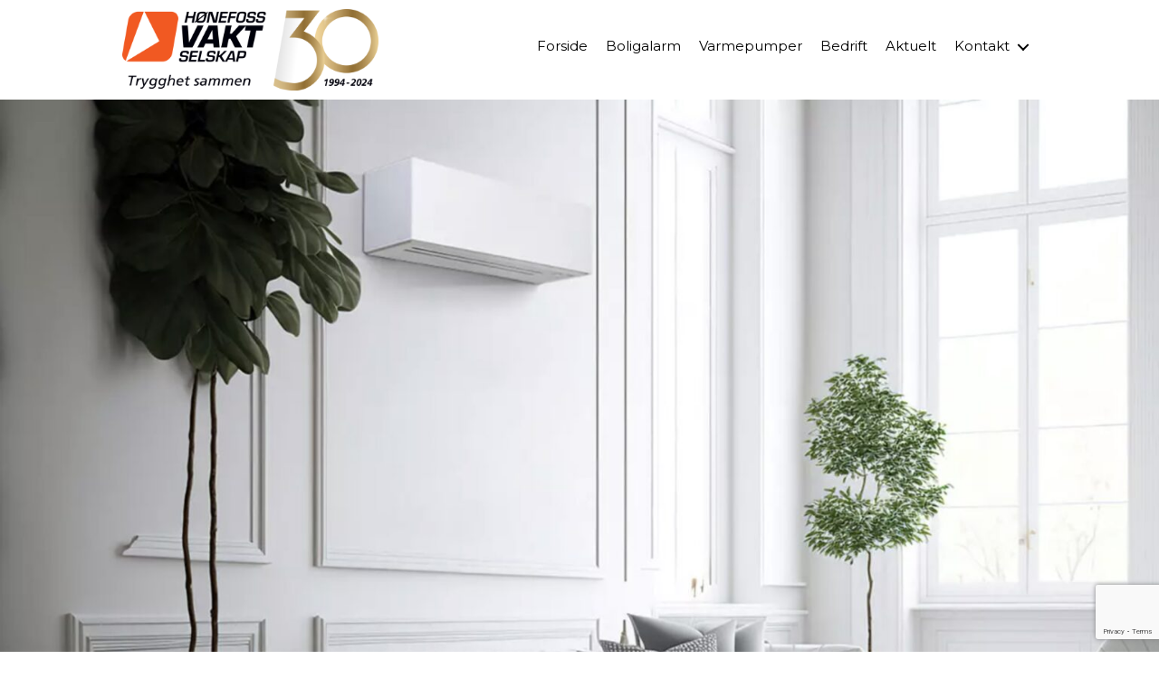

--- FILE ---
content_type: text/html; charset=UTF-8
request_url: https://honefoss-vaktselskap.no/produkt/toshiba-kontur-25/
body_size: 19344
content:
<!DOCTYPE html>

<html class="no-js" lang="nb-NO" prefix="og: https://ogp.me/ns#">

	<head>

		<meta charset="UTF-8">
		<meta name="viewport" content="width=device-width, initial-scale=1.0" >

		<link rel="profile" href="https://gmpg.org/xfn/11">

    <link rel="apple-touch-icon" sizes="180x180" href="/apple-touch-icon.png">
    <link rel="icon" type="image/png" sizes="32x32" href="/favicon-32x32.png">
    <link rel="icon" type="image/png" sizes="16x16" href="/favicon-16x16.png">
    <link rel="manifest" href="/site.webmanifest">
    <link rel="mask-icon" href="/safari-pinned-tab.svg" color="#5bbad5">
    <meta name="msapplication-TileColor" content="#da532c">
    <meta name="theme-color" content="#ffffff">

		<!-- Global site tag (gtag.js) - Google Analytics -->
		<script async src="https://www.googletagmanager.com/gtag/js?id=UA-92692997-1"></script>
		<script>
		window.dataLayer = window.dataLayer || [];
		function gtag(){dataLayer.push(arguments);}
		gtag('js', new Date());
		gtag('config', 'UA-92692997-1');
		</script>

		
<!-- Google Tag Manager for WordPress by gtm4wp.com -->
<script data-cfasync="false" data-pagespeed-no-defer>
	var gtm4wp_datalayer_name = "dataLayer";
	var dataLayer = dataLayer || [];
</script>
<!-- End Google Tag Manager for WordPress by gtm4wp.com -->
<!-- Search Engine Optimization by Rank Math PRO - https://s.rankmath.com/home -->
<title>Toshiba Kontur // Nydelig design // Delbetaling</title>
<meta name="description" content="Toshiba Kontur er vår toppmodell med den aller nyeste teknologien. Med funksjoner som integrert wifi, stillemodus og uketimer har du full kontroll over inneklimaet."/>
<meta name="robots" content="follow, index, max-snippet:-1, max-video-preview:-1, max-image-preview:large"/>
<link rel="canonical" href="https://honefoss-vaktselskap.no/produkt/toshiba-kontur-25/" />
<meta property="og:locale" content="nb_NO" />
<meta property="og:type" content="product" />
<meta property="og:title" content="Toshiba Kontur // Nydelig design // Delbetaling" />
<meta property="og:description" content="Toshiba Kontur er vår toppmodell med den aller nyeste teknologien. Med funksjoner som integrert wifi, stillemodus og uketimer har du full kontroll over inneklimaet." />
<meta property="og:url" content="https://honefoss-vaktselskap.no/produkt/toshiba-kontur-25/" />
<meta property="og:site_name" content="Hønefoss Vaktselskap" />
<meta property="og:updated_time" content="2025-09-29T17:52:27+02:00" />
<meta property="og:image" content="https://honefoss-vaktselskap.no/wp-content/uploads/2023/10/header-1024x642.jpg" />
<meta property="og:image:secure_url" content="https://honefoss-vaktselskap.no/wp-content/uploads/2023/10/header-1024x642.jpg" />
<meta property="og:image:width" content="580" />
<meta property="og:image:height" content="364" />
<meta property="og:image:alt" content="Toshiba Kontur" />
<meta property="og:image:type" content="image/jpeg" />
<meta property="product:price:amount" content="29490" />
<meta property="product:price:currency" content="NOK" />
<meta property="product:availability" content="instock" />
<meta name="twitter:card" content="summary_large_image" />
<meta name="twitter:title" content="Toshiba Kontur // Nydelig design // Delbetaling" />
<meta name="twitter:description" content="Toshiba Kontur er vår toppmodell med den aller nyeste teknologien. Med funksjoner som integrert wifi, stillemodus og uketimer har du full kontroll over inneklimaet." />
<meta name="twitter:image" content="https://honefoss-vaktselskap.no/wp-content/uploads/2023/10/header-1024x642.jpg" />
<meta name="twitter:label1" content="Price" />
<meta name="twitter:data1" content="&#107;&#114;29.490" />
<meta name="twitter:label2" content="Availability" />
<meta name="twitter:data2" content="In stock" />
<script type="application/ld+json" class="rank-math-schema-pro">{"@context":"https://schema.org","@graph":[{"@type":"Organization","@id":"https://honefoss-vaktselskap.no/#organization","name":"H\u00f8nefoss Vaktselskap","url":"http://honefoss-vaktselskap.no","logo":{"@type":"ImageObject","@id":"https://honefoss-vaktselskap.no/#logo","url":"http://honefoss-vaktselskap.no/wp-content/uploads/2020/05/cropped-1.png","contentUrl":"http://honefoss-vaktselskap.no/wp-content/uploads/2020/05/cropped-1.png","caption":"H\u00f8nefoss Vaktselskap","inLanguage":"nb-NO","width":"160","height":"60"}},{"@type":"WebSite","@id":"https://honefoss-vaktselskap.no/#website","url":"https://honefoss-vaktselskap.no","name":"H\u00f8nefoss Vaktselskap","publisher":{"@id":"https://honefoss-vaktselskap.no/#organization"},"inLanguage":"nb-NO"},{"@type":"ImageObject","@id":"https://honefoss-vaktselskap.no/wp-content/uploads/2023/10/header.jpg","url":"https://honefoss-vaktselskap.no/wp-content/uploads/2023/10/header.jpg","width":"2548","height":"1597","inLanguage":"nb-NO"},{"@type":"ItemPage","@id":"https://honefoss-vaktselskap.no/produkt/toshiba-kontur-25/#webpage","url":"https://honefoss-vaktselskap.no/produkt/toshiba-kontur-25/","name":"Toshiba Kontur // Nydelig design // Delbetaling","datePublished":"2023-10-10T13:11:53+02:00","dateModified":"2025-09-29T17:52:27+02:00","isPartOf":{"@id":"https://honefoss-vaktselskap.no/#website"},"primaryImageOfPage":{"@id":"https://honefoss-vaktselskap.no/wp-content/uploads/2023/10/header.jpg"},"inLanguage":"nb-NO"},{"@type":"Product","name":"Toshiba Kontur // Nydelig design // Delbetaling","description":"Toshiba Kontur er v\u00e5r toppmodell med den aller nyeste teknologien. Med funksjoner som integrert wifi, stillemodus og uketimer har du full kontroll over inneklimaet.","category":"Varmepumpe","mainEntityOfPage":{"@id":"https://honefoss-vaktselskap.no/produkt/toshiba-kontur-25/#webpage"},"offers":{"@type":"Offer","price":"29490","priceCurrency":"NOK","priceValidUntil":"2027-12-31","availability":"https://schema.org/InStock","itemCondition":"NewCondition","url":"https://honefoss-vaktselskap.no/produkt/toshiba-kontur-25/","seller":{"@type":"Organization","@id":"https://honefoss-vaktselskap.no/","name":"H\u00f8nefoss Vaktselskap","url":"https://honefoss-vaktselskap.no","logo":"http://honefoss-vaktselskap.no/wp-content/uploads/2020/05/cropped-1.png"}},"@id":"https://honefoss-vaktselskap.no/produkt/toshiba-kontur-25/#richSnippet","image":{"@id":"https://honefoss-vaktselskap.no/wp-content/uploads/2023/10/header.jpg"}}]}</script>
<!-- /Rank Math WordPress SEO plugin -->

<link rel='dns-prefetch' href='//use.fontawesome.com' />
<link rel="alternate" type="application/rss+xml" title="Hønefoss Vaktselskap &raquo; strøm" href="https://honefoss-vaktselskap.no/feed/" />
<link rel="alternate" type="application/rss+xml" title="Hønefoss Vaktselskap &raquo; kommentarstrøm" href="https://honefoss-vaktselskap.no/comments/feed/" />
<link rel="alternate" type="application/rss+xml" title="Hønefoss Vaktselskap &raquo; Toshiba Kontur 25 kommentarstrøm" href="https://honefoss-vaktselskap.no/produkt/toshiba-kontur-25/feed/" />
<script>
window._wpemojiSettings = {"baseUrl":"https:\/\/s.w.org\/images\/core\/emoji\/14.0.0\/72x72\/","ext":".png","svgUrl":"https:\/\/s.w.org\/images\/core\/emoji\/14.0.0\/svg\/","svgExt":".svg","source":{"concatemoji":"https:\/\/honefoss-vaktselskap.no\/wp-includes\/js\/wp-emoji-release.min.js?ver=6.4.7"}};
/*! This file is auto-generated */
!function(i,n){var o,s,e;function c(e){try{var t={supportTests:e,timestamp:(new Date).valueOf()};sessionStorage.setItem(o,JSON.stringify(t))}catch(e){}}function p(e,t,n){e.clearRect(0,0,e.canvas.width,e.canvas.height),e.fillText(t,0,0);var t=new Uint32Array(e.getImageData(0,0,e.canvas.width,e.canvas.height).data),r=(e.clearRect(0,0,e.canvas.width,e.canvas.height),e.fillText(n,0,0),new Uint32Array(e.getImageData(0,0,e.canvas.width,e.canvas.height).data));return t.every(function(e,t){return e===r[t]})}function u(e,t,n){switch(t){case"flag":return n(e,"\ud83c\udff3\ufe0f\u200d\u26a7\ufe0f","\ud83c\udff3\ufe0f\u200b\u26a7\ufe0f")?!1:!n(e,"\ud83c\uddfa\ud83c\uddf3","\ud83c\uddfa\u200b\ud83c\uddf3")&&!n(e,"\ud83c\udff4\udb40\udc67\udb40\udc62\udb40\udc65\udb40\udc6e\udb40\udc67\udb40\udc7f","\ud83c\udff4\u200b\udb40\udc67\u200b\udb40\udc62\u200b\udb40\udc65\u200b\udb40\udc6e\u200b\udb40\udc67\u200b\udb40\udc7f");case"emoji":return!n(e,"\ud83e\udef1\ud83c\udffb\u200d\ud83e\udef2\ud83c\udfff","\ud83e\udef1\ud83c\udffb\u200b\ud83e\udef2\ud83c\udfff")}return!1}function f(e,t,n){var r="undefined"!=typeof WorkerGlobalScope&&self instanceof WorkerGlobalScope?new OffscreenCanvas(300,150):i.createElement("canvas"),a=r.getContext("2d",{willReadFrequently:!0}),o=(a.textBaseline="top",a.font="600 32px Arial",{});return e.forEach(function(e){o[e]=t(a,e,n)}),o}function t(e){var t=i.createElement("script");t.src=e,t.defer=!0,i.head.appendChild(t)}"undefined"!=typeof Promise&&(o="wpEmojiSettingsSupports",s=["flag","emoji"],n.supports={everything:!0,everythingExceptFlag:!0},e=new Promise(function(e){i.addEventListener("DOMContentLoaded",e,{once:!0})}),new Promise(function(t){var n=function(){try{var e=JSON.parse(sessionStorage.getItem(o));if("object"==typeof e&&"number"==typeof e.timestamp&&(new Date).valueOf()<e.timestamp+604800&&"object"==typeof e.supportTests)return e.supportTests}catch(e){}return null}();if(!n){if("undefined"!=typeof Worker&&"undefined"!=typeof OffscreenCanvas&&"undefined"!=typeof URL&&URL.createObjectURL&&"undefined"!=typeof Blob)try{var e="postMessage("+f.toString()+"("+[JSON.stringify(s),u.toString(),p.toString()].join(",")+"));",r=new Blob([e],{type:"text/javascript"}),a=new Worker(URL.createObjectURL(r),{name:"wpTestEmojiSupports"});return void(a.onmessage=function(e){c(n=e.data),a.terminate(),t(n)})}catch(e){}c(n=f(s,u,p))}t(n)}).then(function(e){for(var t in e)n.supports[t]=e[t],n.supports.everything=n.supports.everything&&n.supports[t],"flag"!==t&&(n.supports.everythingExceptFlag=n.supports.everythingExceptFlag&&n.supports[t]);n.supports.everythingExceptFlag=n.supports.everythingExceptFlag&&!n.supports.flag,n.DOMReady=!1,n.readyCallback=function(){n.DOMReady=!0}}).then(function(){return e}).then(function(){var e;n.supports.everything||(n.readyCallback(),(e=n.source||{}).concatemoji?t(e.concatemoji):e.wpemoji&&e.twemoji&&(t(e.twemoji),t(e.wpemoji)))}))}((window,document),window._wpemojiSettings);
</script>
<style id='wp-emoji-styles-inline-css'>

	img.wp-smiley, img.emoji {
		display: inline !important;
		border: none !important;
		box-shadow: none !important;
		height: 1em !important;
		width: 1em !important;
		margin: 0 0.07em !important;
		vertical-align: -0.1em !important;
		background: none !important;
		padding: 0 !important;
	}
</style>
<link rel='stylesheet' id='wp-block-library-css' href='https://honefoss-vaktselskap.no/wp-includes/css/dist/block-library/style.min.css?ver=6.4.7' media='all' />
<link rel='stylesheet' id='wc-block-vendors-style-css' href='https://honefoss-vaktselskap.no/wp-content/plugins/woocommerce/packages/woocommerce-blocks/build/vendors-style.css?ver=3.6.0' media='all' />
<link rel='stylesheet' id='wc-block-style-css' href='https://honefoss-vaktselskap.no/wp-content/plugins/woocommerce/packages/woocommerce-blocks/build/style.css?ver=3.6.0' media='all' />
<style id='classic-theme-styles-inline-css'>
/*! This file is auto-generated */
.wp-block-button__link{color:#fff;background-color:#32373c;border-radius:9999px;box-shadow:none;text-decoration:none;padding:calc(.667em + 2px) calc(1.333em + 2px);font-size:1.125em}.wp-block-file__button{background:#32373c;color:#fff;text-decoration:none}
</style>
<style id='global-styles-inline-css'>
body{--wp--preset--color--black: #000000;--wp--preset--color--cyan-bluish-gray: #abb8c3;--wp--preset--color--white: #ffffff;--wp--preset--color--pale-pink: #f78da7;--wp--preset--color--vivid-red: #cf2e2e;--wp--preset--color--luminous-vivid-orange: #ff6900;--wp--preset--color--luminous-vivid-amber: #fcb900;--wp--preset--color--light-green-cyan: #7bdcb5;--wp--preset--color--vivid-green-cyan: #00d084;--wp--preset--color--pale-cyan-blue: #8ed1fc;--wp--preset--color--vivid-cyan-blue: #0693e3;--wp--preset--color--vivid-purple: #9b51e0;--wp--preset--color--accent: #cd2653;--wp--preset--color--primary: #000000;--wp--preset--color--secondary: #6d6d6d;--wp--preset--color--subtle-background: #dcd7ca;--wp--preset--color--background: #f5efe0;--wp--preset--gradient--vivid-cyan-blue-to-vivid-purple: linear-gradient(135deg,rgba(6,147,227,1) 0%,rgb(155,81,224) 100%);--wp--preset--gradient--light-green-cyan-to-vivid-green-cyan: linear-gradient(135deg,rgb(122,220,180) 0%,rgb(0,208,130) 100%);--wp--preset--gradient--luminous-vivid-amber-to-luminous-vivid-orange: linear-gradient(135deg,rgba(252,185,0,1) 0%,rgba(255,105,0,1) 100%);--wp--preset--gradient--luminous-vivid-orange-to-vivid-red: linear-gradient(135deg,rgba(255,105,0,1) 0%,rgb(207,46,46) 100%);--wp--preset--gradient--very-light-gray-to-cyan-bluish-gray: linear-gradient(135deg,rgb(238,238,238) 0%,rgb(169,184,195) 100%);--wp--preset--gradient--cool-to-warm-spectrum: linear-gradient(135deg,rgb(74,234,220) 0%,rgb(151,120,209) 20%,rgb(207,42,186) 40%,rgb(238,44,130) 60%,rgb(251,105,98) 80%,rgb(254,248,76) 100%);--wp--preset--gradient--blush-light-purple: linear-gradient(135deg,rgb(255,206,236) 0%,rgb(152,150,240) 100%);--wp--preset--gradient--blush-bordeaux: linear-gradient(135deg,rgb(254,205,165) 0%,rgb(254,45,45) 50%,rgb(107,0,62) 100%);--wp--preset--gradient--luminous-dusk: linear-gradient(135deg,rgb(255,203,112) 0%,rgb(199,81,192) 50%,rgb(65,88,208) 100%);--wp--preset--gradient--pale-ocean: linear-gradient(135deg,rgb(255,245,203) 0%,rgb(182,227,212) 50%,rgb(51,167,181) 100%);--wp--preset--gradient--electric-grass: linear-gradient(135deg,rgb(202,248,128) 0%,rgb(113,206,126) 100%);--wp--preset--gradient--midnight: linear-gradient(135deg,rgb(2,3,129) 0%,rgb(40,116,252) 100%);--wp--preset--font-size--small: 18px;--wp--preset--font-size--medium: 20px;--wp--preset--font-size--large: 26.25px;--wp--preset--font-size--x-large: 42px;--wp--preset--font-size--normal: 21px;--wp--preset--font-size--larger: 32px;--wp--preset--spacing--20: 0.44rem;--wp--preset--spacing--30: 0.67rem;--wp--preset--spacing--40: 1rem;--wp--preset--spacing--50: 1.5rem;--wp--preset--spacing--60: 2.25rem;--wp--preset--spacing--70: 3.38rem;--wp--preset--spacing--80: 5.06rem;--wp--preset--shadow--natural: 6px 6px 9px rgba(0, 0, 0, 0.2);--wp--preset--shadow--deep: 12px 12px 50px rgba(0, 0, 0, 0.4);--wp--preset--shadow--sharp: 6px 6px 0px rgba(0, 0, 0, 0.2);--wp--preset--shadow--outlined: 6px 6px 0px -3px rgba(255, 255, 255, 1), 6px 6px rgba(0, 0, 0, 1);--wp--preset--shadow--crisp: 6px 6px 0px rgba(0, 0, 0, 1);}:where(.is-layout-flex){gap: 0.5em;}:where(.is-layout-grid){gap: 0.5em;}body .is-layout-flow > .alignleft{float: left;margin-inline-start: 0;margin-inline-end: 2em;}body .is-layout-flow > .alignright{float: right;margin-inline-start: 2em;margin-inline-end: 0;}body .is-layout-flow > .aligncenter{margin-left: auto !important;margin-right: auto !important;}body .is-layout-constrained > .alignleft{float: left;margin-inline-start: 0;margin-inline-end: 2em;}body .is-layout-constrained > .alignright{float: right;margin-inline-start: 2em;margin-inline-end: 0;}body .is-layout-constrained > .aligncenter{margin-left: auto !important;margin-right: auto !important;}body .is-layout-constrained > :where(:not(.alignleft):not(.alignright):not(.alignfull)){max-width: var(--wp--style--global--content-size);margin-left: auto !important;margin-right: auto !important;}body .is-layout-constrained > .alignwide{max-width: var(--wp--style--global--wide-size);}body .is-layout-flex{display: flex;}body .is-layout-flex{flex-wrap: wrap;align-items: center;}body .is-layout-flex > *{margin: 0;}body .is-layout-grid{display: grid;}body .is-layout-grid > *{margin: 0;}:where(.wp-block-columns.is-layout-flex){gap: 2em;}:where(.wp-block-columns.is-layout-grid){gap: 2em;}:where(.wp-block-post-template.is-layout-flex){gap: 1.25em;}:where(.wp-block-post-template.is-layout-grid){gap: 1.25em;}.has-black-color{color: var(--wp--preset--color--black) !important;}.has-cyan-bluish-gray-color{color: var(--wp--preset--color--cyan-bluish-gray) !important;}.has-white-color{color: var(--wp--preset--color--white) !important;}.has-pale-pink-color{color: var(--wp--preset--color--pale-pink) !important;}.has-vivid-red-color{color: var(--wp--preset--color--vivid-red) !important;}.has-luminous-vivid-orange-color{color: var(--wp--preset--color--luminous-vivid-orange) !important;}.has-luminous-vivid-amber-color{color: var(--wp--preset--color--luminous-vivid-amber) !important;}.has-light-green-cyan-color{color: var(--wp--preset--color--light-green-cyan) !important;}.has-vivid-green-cyan-color{color: var(--wp--preset--color--vivid-green-cyan) !important;}.has-pale-cyan-blue-color{color: var(--wp--preset--color--pale-cyan-blue) !important;}.has-vivid-cyan-blue-color{color: var(--wp--preset--color--vivid-cyan-blue) !important;}.has-vivid-purple-color{color: var(--wp--preset--color--vivid-purple) !important;}.has-black-background-color{background-color: var(--wp--preset--color--black) !important;}.has-cyan-bluish-gray-background-color{background-color: var(--wp--preset--color--cyan-bluish-gray) !important;}.has-white-background-color{background-color: var(--wp--preset--color--white) !important;}.has-pale-pink-background-color{background-color: var(--wp--preset--color--pale-pink) !important;}.has-vivid-red-background-color{background-color: var(--wp--preset--color--vivid-red) !important;}.has-luminous-vivid-orange-background-color{background-color: var(--wp--preset--color--luminous-vivid-orange) !important;}.has-luminous-vivid-amber-background-color{background-color: var(--wp--preset--color--luminous-vivid-amber) !important;}.has-light-green-cyan-background-color{background-color: var(--wp--preset--color--light-green-cyan) !important;}.has-vivid-green-cyan-background-color{background-color: var(--wp--preset--color--vivid-green-cyan) !important;}.has-pale-cyan-blue-background-color{background-color: var(--wp--preset--color--pale-cyan-blue) !important;}.has-vivid-cyan-blue-background-color{background-color: var(--wp--preset--color--vivid-cyan-blue) !important;}.has-vivid-purple-background-color{background-color: var(--wp--preset--color--vivid-purple) !important;}.has-black-border-color{border-color: var(--wp--preset--color--black) !important;}.has-cyan-bluish-gray-border-color{border-color: var(--wp--preset--color--cyan-bluish-gray) !important;}.has-white-border-color{border-color: var(--wp--preset--color--white) !important;}.has-pale-pink-border-color{border-color: var(--wp--preset--color--pale-pink) !important;}.has-vivid-red-border-color{border-color: var(--wp--preset--color--vivid-red) !important;}.has-luminous-vivid-orange-border-color{border-color: var(--wp--preset--color--luminous-vivid-orange) !important;}.has-luminous-vivid-amber-border-color{border-color: var(--wp--preset--color--luminous-vivid-amber) !important;}.has-light-green-cyan-border-color{border-color: var(--wp--preset--color--light-green-cyan) !important;}.has-vivid-green-cyan-border-color{border-color: var(--wp--preset--color--vivid-green-cyan) !important;}.has-pale-cyan-blue-border-color{border-color: var(--wp--preset--color--pale-cyan-blue) !important;}.has-vivid-cyan-blue-border-color{border-color: var(--wp--preset--color--vivid-cyan-blue) !important;}.has-vivid-purple-border-color{border-color: var(--wp--preset--color--vivid-purple) !important;}.has-vivid-cyan-blue-to-vivid-purple-gradient-background{background: var(--wp--preset--gradient--vivid-cyan-blue-to-vivid-purple) !important;}.has-light-green-cyan-to-vivid-green-cyan-gradient-background{background: var(--wp--preset--gradient--light-green-cyan-to-vivid-green-cyan) !important;}.has-luminous-vivid-amber-to-luminous-vivid-orange-gradient-background{background: var(--wp--preset--gradient--luminous-vivid-amber-to-luminous-vivid-orange) !important;}.has-luminous-vivid-orange-to-vivid-red-gradient-background{background: var(--wp--preset--gradient--luminous-vivid-orange-to-vivid-red) !important;}.has-very-light-gray-to-cyan-bluish-gray-gradient-background{background: var(--wp--preset--gradient--very-light-gray-to-cyan-bluish-gray) !important;}.has-cool-to-warm-spectrum-gradient-background{background: var(--wp--preset--gradient--cool-to-warm-spectrum) !important;}.has-blush-light-purple-gradient-background{background: var(--wp--preset--gradient--blush-light-purple) !important;}.has-blush-bordeaux-gradient-background{background: var(--wp--preset--gradient--blush-bordeaux) !important;}.has-luminous-dusk-gradient-background{background: var(--wp--preset--gradient--luminous-dusk) !important;}.has-pale-ocean-gradient-background{background: var(--wp--preset--gradient--pale-ocean) !important;}.has-electric-grass-gradient-background{background: var(--wp--preset--gradient--electric-grass) !important;}.has-midnight-gradient-background{background: var(--wp--preset--gradient--midnight) !important;}.has-small-font-size{font-size: var(--wp--preset--font-size--small) !important;}.has-medium-font-size{font-size: var(--wp--preset--font-size--medium) !important;}.has-large-font-size{font-size: var(--wp--preset--font-size--large) !important;}.has-x-large-font-size{font-size: var(--wp--preset--font-size--x-large) !important;}
.wp-block-navigation a:where(:not(.wp-element-button)){color: inherit;}
:where(.wp-block-post-template.is-layout-flex){gap: 1.25em;}:where(.wp-block-post-template.is-layout-grid){gap: 1.25em;}
:where(.wp-block-columns.is-layout-flex){gap: 2em;}:where(.wp-block-columns.is-layout-grid){gap: 2em;}
.wp-block-pullquote{font-size: 1.5em;line-height: 1.6;}
</style>
<link rel='stylesheet' id='contact-form-7-css' href='https://honefoss-vaktselskap.no/wp-content/plugins/contact-form-7/includes/css/styles.css?ver=5.8.4' media='all' />
<link rel='stylesheet' id='rs-plugin-settings-css' href='https://honefoss-vaktselskap.no/wp-content/plugins/revslider/public/assets/css/settings.css?ver=5.4.8.2' media='all' />
<style id='rs-plugin-settings-inline-css'>
#rs-demo-id {}
</style>
<link rel='stylesheet' id='team_manager-normalize-css-css' href='http://honefoss-vaktselskap.no/wp-content/plugins/team-showcase/css/normalize.css?ver=6.4.7' media='all' />
<link rel='stylesheet' id='team_manager-awesome-css-css' href='http://honefoss-vaktselskap.no/wp-content/plugins/team-showcase/css/font-awesome.css?ver=6.4.7' media='all' />
<link rel='stylesheet' id='team_manager-featherlight-css-css' href='http://honefoss-vaktselskap.no/wp-content/plugins/team-showcase/css/featherlight.css?ver=6.4.7' media='all' />
<link rel='stylesheet' id='team_manager-style1-css-css' href='http://honefoss-vaktselskap.no/wp-content/plugins/team-showcase/css/style1.css?ver=6.4.7' media='all' />
<link rel='stylesheet' id='woocommerce-layout-css' href='https://honefoss-vaktselskap.no/wp-content/plugins/woocommerce/assets/css/woocommerce-layout.css?ver=4.7.0' media='all' />
<link rel='stylesheet' id='woocommerce-smallscreen-css' href='https://honefoss-vaktselskap.no/wp-content/plugins/woocommerce/assets/css/woocommerce-smallscreen.css?ver=4.7.0' media='only screen and (max-width: 768px)' />
<link rel='stylesheet' id='woocommerce-general-css' href='https://honefoss-vaktselskap.no/wp-content/plugins/woocommerce/assets/css/woocommerce.css?ver=4.7.0' media='all' />
<style id='woocommerce-inline-inline-css'>
.woocommerce form .form-row .required { visibility: visible; }
</style>
<link rel='stylesheet' id='twentytwenty-style-css' href='https://honefoss-vaktselskap.no/wp-content/themes/mytheme/style.css?ver=1724329473' media='all' />
<style id='twentytwenty-style-inline-css'>
.color-accent,.color-accent-hover:hover,.color-accent-hover:focus,:root .has-accent-color,.has-drop-cap:not(:focus):first-letter,.wp-block-button.is-style-outline,a { color: #cd2653; }blockquote,.border-color-accent,.border-color-accent-hover:hover,.border-color-accent-hover:focus { border-color: #cd2653; }button:not(.toggle),.button,.faux-button,.wp-block-button__link,.wp-block-file .wp-block-file__button,input[type="button"],input[type="reset"],input[type="submit"],.bg-accent,.bg-accent-hover:hover,.bg-accent-hover:focus,:root .has-accent-background-color,.comment-reply-link { background-color: #cd2653; }.fill-children-accent,.fill-children-accent * { fill: #cd2653; }body,.entry-title a,:root .has-primary-color { color: #000000; }:root .has-primary-background-color { background-color: #000000; }cite,figcaption,.wp-caption-text,.post-meta,.entry-content .wp-block-archives li,.entry-content .wp-block-categories li,.entry-content .wp-block-latest-posts li,.wp-block-latest-comments__comment-date,.wp-block-latest-posts__post-date,.wp-block-embed figcaption,.wp-block-image figcaption,.wp-block-pullquote cite,.comment-metadata,.comment-respond .comment-notes,.comment-respond .logged-in-as,.pagination .dots,.entry-content hr:not(.has-background),hr.styled-separator,:root .has-secondary-color { color: #6d6d6d; }:root .has-secondary-background-color { background-color: #6d6d6d; }pre,fieldset,input,textarea,table,table *,hr { border-color: #dcd7ca; }caption,code,code,kbd,samp,.wp-block-table.is-style-stripes tbody tr:nth-child(odd),:root .has-subtle-background-background-color { background-color: #dcd7ca; }.wp-block-table.is-style-stripes { border-bottom-color: #dcd7ca; }.wp-block-latest-posts.is-grid li { border-top-color: #dcd7ca; }:root .has-subtle-background-color { color: #dcd7ca; }body:not(.overlay-header) .primary-menu > li > a,body:not(.overlay-header) .primary-menu > li > .icon,.modal-menu a,.footer-menu a, .footer-widgets a,#site-footer .wp-block-button.is-style-outline,.wp-block-pullquote:before,.singular:not(.overlay-header) .entry-header a,.archive-header a,.header-footer-group .color-accent,.header-footer-group .color-accent-hover:hover { color: #cd2653; }.social-icons a,#site-footer button:not(.toggle),#site-footer .button,#site-footer .faux-button,#site-footer .wp-block-button__link,#site-footer .wp-block-file__button,#site-footer input[type="button"],#site-footer input[type="reset"],#site-footer input[type="submit"] { background-color: #cd2653; }.header-footer-group,body:not(.overlay-header) #site-header .toggle,.menu-modal .toggle { color: #000000; }body:not(.overlay-header) .primary-menu ul { background-color: #000000; }body:not(.overlay-header) .primary-menu > li > ul:after { border-bottom-color: #000000; }body:not(.overlay-header) .primary-menu ul ul:after { border-left-color: #000000; }.site-description,body:not(.overlay-header) .toggle-inner .toggle-text,.widget .post-date,.widget .rss-date,.widget_archive li,.widget_categories li,.widget cite,.widget_pages li,.widget_meta li,.widget_nav_menu li,.powered-by-wordpress,.to-the-top,.singular .entry-header .post-meta,.singular:not(.overlay-header) .entry-header .post-meta a { color: #6d6d6d; }.header-footer-group pre,.header-footer-group fieldset,.header-footer-group input,.header-footer-group textarea,.header-footer-group table,.header-footer-group table *,.footer-nav-widgets-wrapper,#site-footer,.menu-modal nav *,.footer-widgets-outer-wrapper,.footer-top { border-color: #dcd7ca; }.header-footer-group table caption,body:not(.overlay-header) .header-inner .toggle-wrapper::before { background-color: #dcd7ca; }
</style>
<link rel='stylesheet' id='bootstrap-css' href='https://honefoss-vaktselskap.no/wp-content/themes/mytheme/bootstrap/css/bootstrap.min.css?ver=1724329473' media='all' />
<link rel='stylesheet' id='bootstrapstarter-style-css' href='https://honefoss-vaktselskap.no/wp-content/themes/mytheme/style.css?ver=1724329473' media='all' />
<link rel='stylesheet' id='twentytwenty-print-style-css' href='https://honefoss-vaktselskap.no/wp-content/themes/mytheme/print.css?ver=1724329473' media='print' />
<link rel='stylesheet' id='font-awesome-official-css' href='https://use.fontawesome.com/releases/v5.13.0/css/all.css' media='all' integrity="sha384-Bfad6CLCknfcloXFOyFnlgtENryhrpZCe29RTifKEixXQZ38WheV+i/6YWSzkz3V" crossorigin="anonymous" />
<link rel='stylesheet' id='font-awesome-official-v4shim-css' href='https://use.fontawesome.com/releases/v5.13.0/css/v4-shims.css' media='all' integrity="sha384-/7iOrVBege33/9vHFYEtviVcxjUsNCqyeMnlW/Ms+PH8uRdFkKFmqf9CbVAN0Qef" crossorigin="anonymous" />
<style id='font-awesome-official-v4shim-inline-css'>
@font-face {
font-family: "FontAwesome";
font-display: block;
src: url("https://use.fontawesome.com/releases/v5.13.0/webfonts/fa-brands-400.eot"),
		url("https://use.fontawesome.com/releases/v5.13.0/webfonts/fa-brands-400.eot?#iefix") format("embedded-opentype"),
		url("https://use.fontawesome.com/releases/v5.13.0/webfonts/fa-brands-400.woff2") format("woff2"),
		url("https://use.fontawesome.com/releases/v5.13.0/webfonts/fa-brands-400.woff") format("woff"),
		url("https://use.fontawesome.com/releases/v5.13.0/webfonts/fa-brands-400.ttf") format("truetype"),
		url("https://use.fontawesome.com/releases/v5.13.0/webfonts/fa-brands-400.svg#fontawesome") format("svg");
}

@font-face {
font-family: "FontAwesome";
font-display: block;
src: url("https://use.fontawesome.com/releases/v5.13.0/webfonts/fa-solid-900.eot"),
		url("https://use.fontawesome.com/releases/v5.13.0/webfonts/fa-solid-900.eot?#iefix") format("embedded-opentype"),
		url("https://use.fontawesome.com/releases/v5.13.0/webfonts/fa-solid-900.woff2") format("woff2"),
		url("https://use.fontawesome.com/releases/v5.13.0/webfonts/fa-solid-900.woff") format("woff"),
		url("https://use.fontawesome.com/releases/v5.13.0/webfonts/fa-solid-900.ttf") format("truetype"),
		url("https://use.fontawesome.com/releases/v5.13.0/webfonts/fa-solid-900.svg#fontawesome") format("svg");
}

@font-face {
font-family: "FontAwesome";
font-display: block;
src: url("https://use.fontawesome.com/releases/v5.13.0/webfonts/fa-regular-400.eot"),
		url("https://use.fontawesome.com/releases/v5.13.0/webfonts/fa-regular-400.eot?#iefix") format("embedded-opentype"),
		url("https://use.fontawesome.com/releases/v5.13.0/webfonts/fa-regular-400.woff2") format("woff2"),
		url("https://use.fontawesome.com/releases/v5.13.0/webfonts/fa-regular-400.woff") format("woff"),
		url("https://use.fontawesome.com/releases/v5.13.0/webfonts/fa-regular-400.ttf") format("truetype"),
		url("https://use.fontawesome.com/releases/v5.13.0/webfonts/fa-regular-400.svg#fontawesome") format("svg");
unicode-range: U+F004-F005,U+F007,U+F017,U+F022,U+F024,U+F02E,U+F03E,U+F044,U+F057-F059,U+F06E,U+F070,U+F075,U+F07B-F07C,U+F080,U+F086,U+F089,U+F094,U+F09D,U+F0A0,U+F0A4-F0A7,U+F0C5,U+F0C7-F0C8,U+F0E0,U+F0EB,U+F0F3,U+F0F8,U+F0FE,U+F111,U+F118-F11A,U+F11C,U+F133,U+F144,U+F146,U+F14A,U+F14D-F14E,U+F150-F152,U+F15B-F15C,U+F164-F165,U+F185-F186,U+F191-F192,U+F1AD,U+F1C1-F1C9,U+F1CD,U+F1D8,U+F1E3,U+F1EA,U+F1F6,U+F1F9,U+F20A,U+F247-F249,U+F24D,U+F254-F25B,U+F25D,U+F267,U+F271-F274,U+F279,U+F28B,U+F28D,U+F2B5-F2B6,U+F2B9,U+F2BB,U+F2BD,U+F2C1-F2C2,U+F2D0,U+F2D2,U+F2DC,U+F2ED,U+F328,U+F358-F35B,U+F3A5,U+F3D1,U+F410,U+F4AD;
}
</style>
<script src="https://honefoss-vaktselskap.no/wp-includes/js/jquery/jquery.min.js?ver=3.7.1" id="jquery-core-js"></script>
<script src="https://honefoss-vaktselskap.no/wp-includes/js/jquery/jquery-migrate.min.js?ver=3.4.1" id="jquery-migrate-js"></script>
<script src="https://honefoss-vaktselskap.no/wp-content/plugins/revslider/public/assets/js/jquery.themepunch.tools.min.js?ver=5.4.8.2" id="tp-tools-js"></script>
<script src="https://honefoss-vaktselskap.no/wp-content/plugins/revslider/public/assets/js/jquery.themepunch.revolution.min.js?ver=5.4.8.2" id="revmin-js"></script>
<script src="https://honefoss-vaktselskap.no/wp-content/plugins/team-showcase/js/modernizr.custom.js?ver=1.0" id="team_manager-modernizer-js"></script>
<script src="https://honefoss-vaktselskap.no/wp-content/plugins/team-showcase/js/classie.js?ver=1.0" id="team_manager-classie-js"></script>
<script src="https://honefoss-vaktselskap.no/wp-content/plugins/team-showcase/js/featherlight.js?ver=1.0" id="team_manager-featherlight-js"></script>
<script src="https://honefoss-vaktselskap.no/wp-content/plugins/team-showcase/js/main.js?ver=1.0" id="team_manager-main-js"></script>
<script src="https://honefoss-vaktselskap.no/wp-content/themes/mytheme/assets/js/index.js?ver=1724329473" id="twentytwenty-js-js" async></script>
<link rel="https://api.w.org/" href="https://honefoss-vaktselskap.no/wp-json/" /><link rel="alternate" type="application/json" href="https://honefoss-vaktselskap.no/wp-json/wp/v2/product/3120" /><link rel="EditURI" type="application/rsd+xml" title="RSD" href="https://honefoss-vaktselskap.no/xmlrpc.php?rsd" />
<meta name="generator" content="WordPress 6.4.7" />
<link rel='shortlink' href='https://honefoss-vaktselskap.no/?p=3120' />
<link rel="alternate" type="application/json+oembed" href="https://honefoss-vaktselskap.no/wp-json/oembed/1.0/embed?url=https%3A%2F%2Fhonefoss-vaktselskap.no%2Fprodukt%2Ftoshiba-kontur-25%2F" />
<link rel="alternate" type="text/xml+oembed" href="https://honefoss-vaktselskap.no/wp-json/oembed/1.0/embed?url=https%3A%2F%2Fhonefoss-vaktselskap.no%2Fprodukt%2Ftoshiba-kontur-25%2F&#038;format=xml" />

<!-- Google Tag Manager for WordPress by gtm4wp.com -->
<!-- GTM Container placement set to footer -->
<script data-cfasync="false" data-pagespeed-no-defer type="text/javascript">
	var dataLayer_content = {"pagePostType":"product","pagePostType2":"single-product","pagePostAuthor":"webfocus"};
	dataLayer.push( dataLayer_content );
</script>
<script data-cfasync="false">
(function(w,d,s,l,i){w[l]=w[l]||[];w[l].push({'gtm.start':
new Date().getTime(),event:'gtm.js'});var f=d.getElementsByTagName(s)[0],
j=d.createElement(s),dl=l!='dataLayer'?'&l='+l:'';j.async=true;j.src=
'//www.googletagmanager.com/gtm.'+'js?id='+i+dl;f.parentNode.insertBefore(j,f);
})(window,document,'script','dataLayer','GTM-MS6CTJG');
</script>
<!-- End Google Tag Manager -->
<!-- End Google Tag Manager for WordPress by gtm4wp.com -->	<script>document.documentElement.className = document.documentElement.className.replace( 'no-js', 'js' );</script>
		<noscript><style>.woocommerce-product-gallery{ opacity: 1 !important; }</style></noscript>
	<meta name="generator" content="Powered by Slider Revolution 5.4.8.2 - responsive, Mobile-Friendly Slider Plugin for WordPress with comfortable drag and drop interface." />
<script type="text/javascript">function setREVStartSize(e){									
						try{ e.c=jQuery(e.c);var i=jQuery(window).width(),t=9999,r=0,n=0,l=0,f=0,s=0,h=0;
							if(e.responsiveLevels&&(jQuery.each(e.responsiveLevels,function(e,f){f>i&&(t=r=f,l=e),i>f&&f>r&&(r=f,n=e)}),t>r&&(l=n)),f=e.gridheight[l]||e.gridheight[0]||e.gridheight,s=e.gridwidth[l]||e.gridwidth[0]||e.gridwidth,h=i/s,h=h>1?1:h,f=Math.round(h*f),"fullscreen"==e.sliderLayout){var u=(e.c.width(),jQuery(window).height());if(void 0!=e.fullScreenOffsetContainer){var c=e.fullScreenOffsetContainer.split(",");if (c) jQuery.each(c,function(e,i){u=jQuery(i).length>0?u-jQuery(i).outerHeight(!0):u}),e.fullScreenOffset.split("%").length>1&&void 0!=e.fullScreenOffset&&e.fullScreenOffset.length>0?u-=jQuery(window).height()*parseInt(e.fullScreenOffset,0)/100:void 0!=e.fullScreenOffset&&e.fullScreenOffset.length>0&&(u-=parseInt(e.fullScreenOffset,0))}f=u}else void 0!=e.minHeight&&f<e.minHeight&&(f=e.minHeight);e.c.closest(".rev_slider_wrapper").css({height:f})					
						}catch(d){console.log("Failure at Presize of Slider:"+d)}						
					};</script>

	</head>

	<body class="product-template-default single single-product postid-3120 wp-custom-logo wp-embed-responsive theme-mytheme woocommerce woocommerce-page woocommerce-no-js singular has-post-thumbnail has-single-pagination showing-comments show-avatars footer-top-visible">

		<a class="skip-link screen-reader-text" href="#site-content">Skip to the content</a>
		<header id="site-header" class="header-footer-group container" role="banner">

			<div class="header-inner section-inner">

				<div class="header-titles-wrapper">

					
					<div class="header-titles">

						<div class="site-logo faux-heading"><a href="https://honefoss-vaktselskap.no/" class="custom-logo-link" rel="home"><img width="1791" height="569" src="https://honefoss-vaktselskap.no/wp-content/uploads/2024/01/cropped-hfvaktselskap_jubileumslogo_30ar.png" class="custom-logo" alt="Hønefoss Vaktselskap" decoding="async" fetchpriority="high" srcset="https://honefoss-vaktselskap.no/wp-content/uploads/2024/01/cropped-hfvaktselskap_jubileumslogo_30ar.png 1791w, https://honefoss-vaktselskap.no/wp-content/uploads/2024/01/cropped-hfvaktselskap_jubileumslogo_30ar-300x95.png 300w, https://honefoss-vaktselskap.no/wp-content/uploads/2024/01/cropped-hfvaktselskap_jubileumslogo_30ar-1024x325.png 1024w, https://honefoss-vaktselskap.no/wp-content/uploads/2024/01/cropped-hfvaktselskap_jubileumslogo_30ar-768x244.png 768w, https://honefoss-vaktselskap.no/wp-content/uploads/2024/01/cropped-hfvaktselskap_jubileumslogo_30ar-1536x488.png 1536w, https://honefoss-vaktselskap.no/wp-content/uploads/2024/01/cropped-hfvaktselskap_jubileumslogo_30ar-1200x381.png 1200w" sizes="(max-width: 1791px) 100vw, 1791px" /></a><span class="screen-reader-text">Hønefoss Vaktselskap</span></div>
					</div><!-- .header-titles -->

					<button class="toggle nav-toggle mobile-nav-toggle" data-toggle-target=".menu-modal"  data-toggle-body-class="showing-menu-modal" aria-expanded="false" data-set-focus=".close-nav-toggle">
						<span class="toggle-inner">
							<span class="toggle-icon">
								<svg class="svg-icon" aria-hidden="true" role="img" focusable="false" xmlns="http://www.w3.org/2000/svg" width="26" height="7" viewBox="0 0 26 7"><path fill-rule="evenodd" d="M332.5,45 C330.567003,45 329,43.4329966 329,41.5 C329,39.5670034 330.567003,38 332.5,38 C334.432997,38 336,39.5670034 336,41.5 C336,43.4329966 334.432997,45 332.5,45 Z M342,45 C340.067003,45 338.5,43.4329966 338.5,41.5 C338.5,39.5670034 340.067003,38 342,38 C343.932997,38 345.5,39.5670034 345.5,41.5 C345.5,43.4329966 343.932997,45 342,45 Z M351.5,45 C349.567003,45 348,43.4329966 348,41.5 C348,39.5670034 349.567003,38 351.5,38 C353.432997,38 355,39.5670034 355,41.5 C355,43.4329966 353.432997,45 351.5,45 Z" transform="translate(-329 -38)" /></svg>							</span>
							<span class="toggle-text">Menu</span>
						</span>
					</button><!-- .nav-toggle -->

				</div><!-- .header-titles-wrapper -->

				<div class="header-navigation-wrapper">

					
							<nav class="primary-menu-wrapper" aria-label="Horizontal" role="navigation">

								<ul class="primary-menu reset-list-style">

								<li id="menu-item-28" class="menu-item menu-item-type-post_type menu-item-object-page menu-item-home menu-item-28"><a href="https://honefoss-vaktselskap.no/">Forside</a></li>
<li id="menu-item-1317" class="menu-item menu-item-type-post_type menu-item-object-page menu-item-1317"><a href="https://honefoss-vaktselskap.no/boligalarm/">Boligalarm</a></li>
<li id="menu-item-1314" class="menu-item menu-item-type-post_type menu-item-object-page menu-item-1314"><a href="https://honefoss-vaktselskap.no/varmepumper/">Varmepumper</a></li>
<li id="menu-item-1316" class="menu-item menu-item-type-post_type menu-item-object-page menu-item-1316"><a href="https://honefoss-vaktselskap.no/bedrift/">Bedrift</a></li>
<li id="menu-item-348" class="menu-item menu-item-type-post_type menu-item-object-page menu-item-348"><a href="https://honefoss-vaktselskap.no/aktuelt/">Aktuelt</a></li>
<li id="menu-item-15" class="menu-item menu-item-type-post_type menu-item-object-page menu-item-has-children menu-item-15"><a href="https://honefoss-vaktselskap.no/kontakt/">Kontakt</a><span class="icon"></span>
<ul class="sub-menu">
	<li id="menu-item-1042" class="menu-item menu-item-type-post_type menu-item-object-page menu-item-1042"><a href="https://honefoss-vaktselskap.no/gratis-befaring/">Gratis befaring</a></li>
	<li id="menu-item-1043" class="menu-item menu-item-type-post_type menu-item-object-page menu-item-1043"><a href="https://honefoss-vaktselskap.no/teknisk-hjelp/">Teknisk hjelp</a></li>
	<li id="menu-item-1505" class="menu-item menu-item-type-post_type menu-item-object-page menu-item-1505"><a href="https://honefoss-vaktselskap.no/ansatte/">Ansatte</a></li>
	<li id="menu-item-1547" class="menu-item menu-item-type-post_type menu-item-object-page menu-item-1547"><a href="https://honefoss-vaktselskap.no/personvern/">Personvern</a></li>
	<li id="menu-item-3341" class="menu-item menu-item-type-post_type menu-item-object-page menu-item-3341"><a href="https://honefoss-vaktselskap.no/vilkaar-angrerett-klage/">Vilkår, angrerett og klage</a></li>
</ul>
</li>

								</ul>

							</nav><!-- .primary-menu-wrapper -->

						
				</div><!-- .header-navigation-wrapper -->

			</div><!-- .header-inner -->

			
		</header><!-- #site-header -->

		
<div class="menu-modal cover-modal header-footer-group" data-modal-target-string=".menu-modal">

	<div class="menu-modal-inner modal-inner">

		<div class="menu-wrapper section-inner">

			<div class="menu-top">

				<button class="toggle close-nav-toggle fill-children-current-color" data-toggle-target=".menu-modal" data-toggle-body-class="showing-menu-modal" aria-expanded="false" data-set-focus=".menu-modal">
					<span class="toggle-text">Close Menu</span>
					<svg class="svg-icon" aria-hidden="true" role="img" focusable="false" xmlns="http://www.w3.org/2000/svg" width="16" height="16" viewBox="0 0 16 16"><polygon fill="" fill-rule="evenodd" points="6.852 7.649 .399 1.195 1.445 .149 7.899 6.602 14.352 .149 15.399 1.195 8.945 7.649 15.399 14.102 14.352 15.149 7.899 8.695 1.445 15.149 .399 14.102" /></svg>				</button><!-- .nav-toggle -->

				
					<nav class="mobile-menu" aria-label="Mobile" role="navigation">

						<ul class="modal-menu reset-list-style">

						<li class="menu-item menu-item-type-post_type menu-item-object-page menu-item-home menu-item-28"><div class="ancestor-wrapper"><a href="https://honefoss-vaktselskap.no/">Forside</a></div><!-- .ancestor-wrapper --></li>
<li class="menu-item menu-item-type-post_type menu-item-object-page menu-item-1317"><div class="ancestor-wrapper"><a href="https://honefoss-vaktselskap.no/boligalarm/">Boligalarm</a></div><!-- .ancestor-wrapper --></li>
<li class="menu-item menu-item-type-post_type menu-item-object-page menu-item-1314"><div class="ancestor-wrapper"><a href="https://honefoss-vaktselskap.no/varmepumper/">Varmepumper</a></div><!-- .ancestor-wrapper --></li>
<li class="menu-item menu-item-type-post_type menu-item-object-page menu-item-1316"><div class="ancestor-wrapper"><a href="https://honefoss-vaktselskap.no/bedrift/">Bedrift</a></div><!-- .ancestor-wrapper --></li>
<li class="menu-item menu-item-type-post_type menu-item-object-page menu-item-348"><div class="ancestor-wrapper"><a href="https://honefoss-vaktselskap.no/aktuelt/">Aktuelt</a></div><!-- .ancestor-wrapper --></li>
<li class="menu-item menu-item-type-post_type menu-item-object-page menu-item-has-children menu-item-15"><div class="ancestor-wrapper"><a href="https://honefoss-vaktselskap.no/kontakt/">Kontakt</a><button class="toggle sub-menu-toggle fill-children-current-color" data-toggle-target=".menu-modal .menu-item-15 > .sub-menu" data-toggle-type="slidetoggle" data-toggle-duration="250" aria-expanded="false"><span class="screen-reader-text">Show sub menu</span><svg class="svg-icon" aria-hidden="true" role="img" focusable="false" xmlns="http://www.w3.org/2000/svg" width="20" height="12" viewBox="0 0 20 12"><polygon fill="" fill-rule="evenodd" points="1319.899 365.778 1327.678 358 1329.799 360.121 1319.899 370.021 1310 360.121 1312.121 358" transform="translate(-1310 -358)" /></svg></button></div><!-- .ancestor-wrapper -->
<ul class="sub-menu">
	<li class="menu-item menu-item-type-post_type menu-item-object-page menu-item-1042"><div class="ancestor-wrapper"><a href="https://honefoss-vaktselskap.no/gratis-befaring/">Gratis befaring</a></div><!-- .ancestor-wrapper --></li>
	<li class="menu-item menu-item-type-post_type menu-item-object-page menu-item-1043"><div class="ancestor-wrapper"><a href="https://honefoss-vaktselskap.no/teknisk-hjelp/">Teknisk hjelp</a></div><!-- .ancestor-wrapper --></li>
	<li class="menu-item menu-item-type-post_type menu-item-object-page menu-item-1505"><div class="ancestor-wrapper"><a href="https://honefoss-vaktselskap.no/ansatte/">Ansatte</a></div><!-- .ancestor-wrapper --></li>
	<li class="menu-item menu-item-type-post_type menu-item-object-page menu-item-1547"><div class="ancestor-wrapper"><a href="https://honefoss-vaktselskap.no/personvern/">Personvern</a></div><!-- .ancestor-wrapper --></li>
	<li class="menu-item menu-item-type-post_type menu-item-object-page menu-item-3341"><div class="ancestor-wrapper"><a href="https://honefoss-vaktselskap.no/vilkaar-angrerett-klage/">Vilkår, angrerett og klage</a></div><!-- .ancestor-wrapper --></li>
</ul>
</li>

						</ul>

					</nav>

					
			</div><!-- .menu-top -->

			<div class="menu-bottom">

				
			</div><!-- .menu-bottom -->

		</div><!-- .menu-wrapper -->

	</div><!-- .menu-modal-inner -->

</div><!-- .menu-modal -->

	
					
			<div class="woocommerce-notices-wrapper"></div><div id="product-3120" class="product type-product post-3120 status-publish first instock product_cat-varmepumpe has-post-thumbnail shipping-taxable purchasable product-type-simple">

	<div class="woocommerce-product-gallery full-width-product-image woocommerce-product-gallery--with-images woocommerce-product-gallery--columns-12 images" data-columns="12" style="opacity: 0; transition: opacity .25s ease-in-out;">
	<figure class="woocommerce-product-gallery__wrapper">
		<div data-thumb="https://honefoss-vaktselskap.no/wp-content/uploads/2023/10/header-100x100.jpg" data-thumb-alt="" class="woocommerce-product-gallery__image"><a href="https://honefoss-vaktselskap.no/wp-content/uploads/2023/10/header.jpg"><img width="1800" height="1128" src="https://honefoss-vaktselskap.no/wp-content/uploads/2023/10/header-1800x1128.jpg" class="wp-post-image" alt="" title="header" data-caption="" data-src="https://honefoss-vaktselskap.no/wp-content/uploads/2023/10/header.jpg" data-large_image="https://honefoss-vaktselskap.no/wp-content/uploads/2023/10/header.jpg" data-large_image_width="2548" data-large_image_height="1597" decoding="async" srcset="https://honefoss-vaktselskap.no/wp-content/uploads/2023/10/header-1800x1128.jpg 1800w, https://honefoss-vaktselskap.no/wp-content/uploads/2023/10/header-300x188.jpg 300w, https://honefoss-vaktselskap.no/wp-content/uploads/2023/10/header-1024x642.jpg 1024w, https://honefoss-vaktselskap.no/wp-content/uploads/2023/10/header-768x481.jpg 768w, https://honefoss-vaktselskap.no/wp-content/uploads/2023/10/header-1536x963.jpg 1536w, https://honefoss-vaktselskap.no/wp-content/uploads/2023/10/header-2048x1284.jpg 2048w, https://honefoss-vaktselskap.no/wp-content/uploads/2023/10/header-1200x752.jpg 1200w, https://honefoss-vaktselskap.no/wp-content/uploads/2023/10/header-1980x1241.jpg 1980w" sizes="(max-width: 1800px) 100vw, 1800px" /></a></div>	</figure>
</div>


	 <div class="section">
		



<!-- <p class="price"><span class="woocommerce-Price-amount amount"><bdi><span class="woocommerce-Price-currencySymbol">&#107;&#114;</span>29.490</bdi></span></p>  -->
<!-- <div class="woocommerce-product-details__short-description">
	</div>  -->

	
	<!-- <form class="cart" action="https://honefoss-vaktselskap.no/produkt/toshiba-kontur-25/" method="post" enctype='multipart/form-data'>
		
			<div class="quantity">
				<label class="screen-reader-text" for="quantity_697aa4625f796">Toshiba Kontur 25 antall</label>
		<input
			type="number"
			id="quantity_697aa4625f796"
			class="input-text qty text"
			step="1"
			min="1"
			max=""
			name="quantity"
			value="1"
			title="Antall"
			size="4"
			placeholder=""
			inputmode="numeric" />
			</div>
	
		<button type="submit" name="add-to-cart" value="3120" class="single_add_to_cart_button button alt">Kjøp</button>

			</form> -->

	
<!-- <div class="product_meta">

	
	
	<span class="posted_in">Kategori: <a href="https://honefoss-vaktselskap.no/produktkategori/varmepumpe/" rel="tag">Varmepumpe</a></span>
	
	
</div> -->

<div class="container">
	<div class="row align-items-center">
		<div class="col-md-7">
			<h1 class="product_title_heading product-heading-wrap">Toshiba Kontur 25</h1>		</div>
		<div class="col-md-5 border-left">
			<div class="row">
				<div class="col-md-8">
					<div class="ratings">
						<div class="steps">
							<span>Varmeeffekt</span>
														

															<i class="fas fa-star active"></i>
															<i class="fas fa-star active"></i>
															<i class="fas fa-star active"></i>
															<i class="fas fa-star active"></i>
															<i class="fas fa-star active"></i>
																													<i class="fas fa-star"></i>
													</div>
						<div class="steps">
							<span>Strømsparing</span>
																													<i class="fas fa-star active"></i>
															<i class="fas fa-star active"></i>
															<i class="fas fa-star active"></i>
															<i class="fas fa-star active"></i>
															<i class="fas fa-star active"></i>
																													<i class="fas fa-star"></i>
													</div>
						<div class="steps">
							<span>Stillegående</span>
																													<i class="fas fa-star active"></i>
															<i class="fas fa-star active"></i>
															<i class="fas fa-star active"></i>
															<i class="fas fa-star active"></i>
															<i class="fas fa-star active"></i>
															<i class="fas fa-star active"></i>
																											</div>
						<div class="steps">
							<span>Funksjoner</span>
																																											<i class="fas fa-star"></i>
															<i class="fas fa-star"></i>
															<i class="fas fa-star"></i>
															<i class="fas fa-star"></i>
															<i class="fas fa-star"></i>
															<i class="fas fa-star"></i>
													</div>
					</div>
				</div>
				<div class="col-md-4">
								</div>
			</div>
		</div>
	</div>
</div>


  <div class="container1">
    
<div class="wp-block-group product-price-banner is-layout-flow wp-block-group-is-layout-flow"><div class="wp-block-group__inner-container">
<div class="wp-block-columns container my-0 py-0 align-items-center is-layout-flex wp-container-core-columns-layout-1 wp-block-columns-is-layout-flex">
<div class="wp-block-column is-layout-flow wp-block-column-is-layout-flow">
<h3 class="wp-block-heading has-text-align-center">Veil. pris <strong>29 490,-</strong></h3>



<p class="has-text-align-center">Uten montasje</p>
</div>



<div class="wp-block-column border-left border-right standard-montering-border is-layout-flow wp-block-column-is-layout-flow">
<h3 class="wp-block-heading has-text-align-center">Montasje fra&nbsp;<strong>5500,-</strong></h3>



<p class="has-text-align-center">Standard montering</p>
</div>



<div class="wp-block-column is-layout-flow wp-block-column-is-layout-flow">
<h3 class="wp-block-heading has-text-align-center">Delbetale </h3>



<p class="has-text-align-center">Kontakt oss for alternativer (også rentefritt) – vi tilbyr ressursbank og betaling via strømfaktura hos kraftriket.</p>
</div>
</div>
</div></div>



<div class="container">
<div class="row justify-content-center short-description-image-center">
<div class="col-md-8 text-center text-dark">
<p style="text-align: center;">Toshiba Kontur er vår toppmodell med den aller nyeste teknologien. Med funksjoner som integrert wifi, stillemodus og uketimer har du full kontroll over inneklimaet. Den har også energiklasse A+++, som betyr maksimal energieffektivitet og minimalt strømforbruk. Ikke bare er Kontur best på strømsparing blant våre modeller, den er også helt i tet i markedet.</p>
<p>Trenger du hjelp til å finne ut om Toshiba Kontur 25 er rett for ditt hjem? Ta kontakt med vår varmepumpe-ekspert på telefon <strong><span style="color: #d4420d;"><a style="color: #d4420d;" href="tel:32128440">32128440</a></span>,</strong> eller epost <a href="mailto:varmepumpe@honefoss-vaktselskap.no">varmepumpe@honefoss-vaktselskap.no</a></p>
</div>
</div>
</div>



<h2 id="bestil-form" class="has-text-align-center category_heading bestill">Bestill befaring i dag!</h2>
<div class="detail_vv text-center">
<div class="row justify-content-center m-0">
<div class="col-lg-9 col-md-10">
<p>Fyll ut skjemaet nedenfor så kontakter vi deg for en gratis og uforpliktende befaring. Du kan også kontakte oss<a href="https://honefoss-vaktselskap.no/kontakt/" target="_blank" rel="noopener noreferrer"> her.</a></p>
</div>
</div>
</div>



<div class="wpcf7 no-js" id="wpcf7-f1511-p3120-o1" lang="en-US" dir="ltr">
<div class="screen-reader-response"><p role="status" aria-live="polite" aria-atomic="true"></p> <ul></ul></div>
<form action="/produkt/toshiba-kontur-25/#wpcf7-f1511-p3120-o1" method="post" class="wpcf7-form init" aria-label="Contact form" novalidate="novalidate" data-status="init">
<div style="display: none;">
<input type="hidden" name="_wpcf7" value="1511" />
<input type="hidden" name="_wpcf7_version" value="5.8.4" />
<input type="hidden" name="_wpcf7_locale" value="en_US" />
<input type="hidden" name="_wpcf7_unit_tag" value="wpcf7-f1511-p3120-o1" />
<input type="hidden" name="_wpcf7_container_post" value="3120" />
<input type="hidden" name="_wpcf7_posted_data_hash" value="" />
<input type="hidden" name="_wpcf7_recaptcha_response" value="" />
</div>
<div class="vv-boligalaram-form row">
	<div class="form-group col-md-4 col-xs-12">
		<p><label > Navn<br />
<span class="wpcf7-form-control-wrap" data-name="your-name"><input size="40" class="wpcf7-form-control wpcf7-text wpcf7-validates-as-required" aria-required="true" aria-invalid="false" placeholder="Navn" value="" type="text" name="your-name" /></span></label>
		</p>
	</div>
	<div class="form-group col-md-4 col-xs-12">
		<p><label> Telefonnummer<br />
<span class="wpcf7-form-control-wrap" data-name="tel-376"><input size="40" class="wpcf7-form-control wpcf7-tel wpcf7-validates-as-required wpcf7-text wpcf7-validates-as-tel" id="vv_tel" aria-required="true" aria-invalid="false" placeholder="Telefonnummer" value="" type="tel" name="tel-376" /></span></label>
		</p>
	</div>
	<div class="form-group col-md-4 col-xs-12">
		<p><label> E-post<br />
<span class="wpcf7-form-control-wrap" data-name="your-message"><input size="40" class="wpcf7-form-control wpcf7-text wpcf7-validates-as-required" aria-required="true" aria-invalid="false" placeholder="E-post" value="" type="text" name="your-message" /></span></label>
		</p>
	</div>
	<div class="col-md-12 col-xs-12 text-center">
		<p><input class="wpcf7-form-control wpcf7-submit has-spinner" type="submit" value="Bestill gratis befaring" />
		</p>
	</div>
</div><div class="wpcf7-response-output" aria-hidden="true"></div>
</form>
</div>




<figure class="wp-block-image size-large"><img decoding="async" width="1024" height="561" src="https://honefoss-vaktselskap.no/wp-content/uploads/2023/10/produktbilde_toshiba-kontur_600x400-1024x561.png" alt="" class="wp-image-3122" srcset="https://honefoss-vaktselskap.no/wp-content/uploads/2023/10/produktbilde_toshiba-kontur_600x400-1024x561.png 1024w, https://honefoss-vaktselskap.no/wp-content/uploads/2023/10/produktbilde_toshiba-kontur_600x400-300x164.png 300w, https://honefoss-vaktselskap.no/wp-content/uploads/2023/10/produktbilde_toshiba-kontur_600x400-768x421.png 768w, https://honefoss-vaktselskap.no/wp-content/uploads/2023/10/produktbilde_toshiba-kontur_600x400-1200x657.png 1200w, https://honefoss-vaktselskap.no/wp-content/uploads/2023/10/produktbilde_toshiba-kontur_600x400.png 1260w" sizes="(max-width: 1024px) 100vw, 1024px" /></figure>



<div class="wp-block-columns images-section container is-layout-flex wp-container-core-columns-layout-2 wp-block-columns-is-layout-flex">
<div class="wp-block-column is-layout-flow wp-block-column-is-layout-flow">
<figure class="wp-block-image size-large img-fluid"><img decoding="async" width="1024" height="684" src="http://honefoss-vaktselskap.no/wp-content/uploads/2023/10/overst-1024x684.jpg" alt="Toshiba Kontur 25" class="wp-image-3127" srcset="https://honefoss-vaktselskap.no/wp-content/uploads/2023/10/overst-1024x684.jpg 1024w, https://honefoss-vaktselskap.no/wp-content/uploads/2023/10/overst-300x200.jpg 300w, https://honefoss-vaktselskap.no/wp-content/uploads/2023/10/overst-768x513.jpg 768w, https://honefoss-vaktselskap.no/wp-content/uploads/2023/10/overst-1536x1025.jpg 1536w, https://honefoss-vaktselskap.no/wp-content/uploads/2023/10/overst-2048x1367.jpg 2048w, https://honefoss-vaktselskap.no/wp-content/uploads/2023/10/overst-1200x801.jpg 1200w, https://honefoss-vaktselskap.no/wp-content/uploads/2023/10/overst-1980x1322.jpg 1980w, https://honefoss-vaktselskap.no/wp-content/uploads/2023/10/overst-1800x1202.jpg 1800w" sizes="(max-width: 1024px) 100vw, 1024px" /></figure>
</div>



<div class="wp-block-column is-layout-flow wp-block-column-is-layout-flow">
<h4 class="font-weight-normal">Best på komfort</h4>
<h5 class="text-orange mt-2 mb-5">Overlegen strømsparer</h5>
<p> Toshiba Kontur, vår nyeste og mest innovative varmepumpe. Dette kraftverket kombinerer uovertruffen ytelse med avansert teknologi, og her er det ikke gjort kompromisser! Den er selvsagt best på strømsparing og har høyeste energimerking A+++. Med Kontur i hjemmet ditt, får du maksimalt ut av energien den bruker til oppvarming; nemlig en årsvarmefaktor/ SCOP-verdi på hele 5,5! Ved å velge Toshiba Kontur, har du tatt et bevisst valg. Du vil ha det beste av det beste!</p>
<p>&nbsp;</p>



<p></p>
</div>
</div>



<div class="wp-block-columns images-section container is-layout-flex wp-container-core-columns-layout-3 wp-block-columns-is-layout-flex">
<div class="wp-block-column is-layout-flow wp-block-column-is-layout-flow">
<figure class="wp-block-image size-large img-fluid"><img loading="lazy" decoding="async" width="1024" height="682" src="http://honefoss-vaktselskap.no/wp-content/uploads/2023/10/midten-1024x682.jpg" alt="Toshiba Kontur 25" class="wp-image-3125" srcset="https://honefoss-vaktselskap.no/wp-content/uploads/2023/10/midten-1024x682.jpg 1024w, https://honefoss-vaktselskap.no/wp-content/uploads/2023/10/midten-300x200.jpg 300w, https://honefoss-vaktselskap.no/wp-content/uploads/2023/10/midten-768x512.jpg 768w, https://honefoss-vaktselskap.no/wp-content/uploads/2023/10/midten-1536x1023.jpg 1536w, https://honefoss-vaktselskap.no/wp-content/uploads/2023/10/midten-2048x1364.jpg 2048w, https://honefoss-vaktselskap.no/wp-content/uploads/2023/10/midten-1200x799.jpg 1200w, https://honefoss-vaktselskap.no/wp-content/uploads/2023/10/midten-1980x1319.jpg 1980w, https://honefoss-vaktselskap.no/wp-content/uploads/2023/10/midten-1800x1199.jpg 1800w" sizes="(max-width: 1024px) 100vw, 1024px" /></figure>
</div>



<div class="wp-block-column is-layout-flow wp-block-column-is-layout-flow">
<h4 class="font-weight-normal">Ren luft når du trenger det</h4>
<h5 class="text-orange mt-2 mb-5">Avansert filter</h5>
<p>Kontur er utstyrt med den aller siste filterteknologien, som sørger for et optimalt inneklima. Filterets oppgave er å rense luften fra støv, pollen og annet uønsket grums. Et sunt inneklima er selvsagt viktig for alle, men det er spesielt avgjørende for de som sliter med allergier eller andre luftveisplager. Med Kontur vil du oppleve å puste inn ren og behagelig luft året rundt.</p>



<p></p>
</div>
</div>



<div class="wp-block-columns images-section container is-layout-flex wp-container-core-columns-layout-4 wp-block-columns-is-layout-flex">
<div class="wp-block-column is-layout-flow wp-block-column-is-layout-flow">
<figure class="wp-block-image size-large img-fluid"><img loading="lazy" decoding="async" width="1024" height="684" src="http://honefoss-vaktselskap.no/wp-content/uploads/2023/10/nederst-1024x684.jpg" alt="" class="wp-image-3126" srcset="https://honefoss-vaktselskap.no/wp-content/uploads/2023/10/nederst-1024x684.jpg 1024w, https://honefoss-vaktselskap.no/wp-content/uploads/2023/10/nederst-300x200.jpg 300w, https://honefoss-vaktselskap.no/wp-content/uploads/2023/10/nederst-768x513.jpg 768w, https://honefoss-vaktselskap.no/wp-content/uploads/2023/10/nederst-1536x1025.jpg 1536w, https://honefoss-vaktselskap.no/wp-content/uploads/2023/10/nederst-2048x1367.jpg 2048w, https://honefoss-vaktselskap.no/wp-content/uploads/2023/10/nederst-1200x801.jpg 1200w, https://honefoss-vaktselskap.no/wp-content/uploads/2023/10/nederst-1980x1322.jpg 1980w, https://honefoss-vaktselskap.no/wp-content/uploads/2023/10/nederst-1800x1202.jpg 1800w" sizes="(max-width: 1024px) 100vw, 1024px" /></figure>



<p></p>
</div>



<div class="wp-block-column is-layout-flow wp-block-column-is-layout-flow">
<h4 class="headline text-image-item__heading">Robust uansett vær</h4>
<h5 class="text-orange mt-2 mb-5">Garantert god innetemperatur</h5>
<p>Denne varmepumpen takler sprengkulde uten problemer! Den er skapt for Norges skiftende værforhold og leverer imponerende 5200W ved -15 °C. I tillegg har den fabrikkgarantert drift helt ned til iskalde -30 °C, og vil fortsette å produsere varme selv om temperaturen skulle falle ytterligere. Til tross for sin kraftige motor har innedelen et veldig lavt lydnivå på knappe 19 dB – tilsvarende lav hvisking.</p>
</div>
</div>



<div class="wp-block-columns images-section container is-layout-flex wp-container-core-columns-layout-5 wp-block-columns-is-layout-flex">
<div class="wp-block-column is-layout-flow wp-block-column-is-layout-flow">
<p></p>
</div>



<div class="wp-block-column is-layout-flow wp-block-column-is-layout-flow">
<p></p>
</div>
</div>



<div class="wp-block-cover alignfull home-contact-form" style="background-image:url(https://honefoss-vaktselskap.no/wp-content/uploads/2020/09/47.jpg)" id="bestil-form"><div class="wp-block-cover__inner-container is-layout-flow wp-block-cover-is-layout-flow">

<h2 class="has-text-align-center has-primary-color has-text-color wp-block-heading"><strong>Ønsker du at vi skal ta kontakt med deg?</strong></h2>


<div class="wpcf7 no-js" id="wpcf7-f45-p3120-o2" lang="en-US" dir="ltr">
<div class="screen-reader-response"><p role="status" aria-live="polite" aria-atomic="true"></p> <ul></ul></div>
<form action="/produkt/toshiba-kontur-25/#wpcf7-f45-p3120-o2" method="post" class="wpcf7-form init" aria-label="Contact form" novalidate="novalidate" data-status="init">
<div style="display: none;">
<input type="hidden" name="_wpcf7" value="45" />
<input type="hidden" name="_wpcf7_version" value="5.8.4" />
<input type="hidden" name="_wpcf7_locale" value="en_US" />
<input type="hidden" name="_wpcf7_unit_tag" value="wpcf7-f45-p3120-o2" />
<input type="hidden" name="_wpcf7_container_post" value="3120" />
<input type="hidden" name="_wpcf7_posted_data_hash" value="" />
<input type="hidden" name="_wpcf7_recaptcha_response" value="" />
</div>
<div class="vv-contact-form container">
	<div class="row">
		<div class="form-group col-md-3 col-xs-12">
			<p><label > Navn<br />
<span class="wpcf7-form-control-wrap" data-name="your-name"><input size="40" class="wpcf7-form-control wpcf7-text wpcf7-validates-as-required" aria-required="true" aria-invalid="false" placeholder="Navn" value="" type="text" name="your-name" /></span> </label>
			</p>
		</div>
		<div class="form-group col-md-3 col-xs-12">
			<p><label> Telefonnummer<br />
<span class="wpcf7-form-control-wrap" data-name="tel-376"><input size="40" class="wpcf7-form-control wpcf7-tel wpcf7-validates-as-required wpcf7-text wpcf7-validates-as-tel" aria-required="true" aria-invalid="false" placeholder="Telefon" value="" type="tel" name="tel-376" /></span></label>
			</p>
		</div>
		<div class="form-group col-md-3 col-xs-12">
			<p><label> E-post<br />
<span class="wpcf7-form-control-wrap" data-name="your-message"><input size="40" class="wpcf7-form-control wpcf7-email wpcf7-validates-as-required wpcf7-text wpcf7-validates-as-email" aria-required="true" aria-invalid="false" placeholder="E-post" value="" type="email" name="your-message" /></span></label>
			</p>
		</div>
		<div class="col-md-3 col-xs-12">
			<p><input class="wpcf7-form-control wpcf7-submit has-spinner" type="submit" value="Send" />
			</p>
		</div>
	</div>
</div><div class="wpcf7-response-output" aria-hidden="true"></div>
</form>
</div>


</div></div>



<h2 class="wp-block-heading has-text-align-center">Ekstra komponenter</h2>


<div class="alignfull"><div class="vv_components container">
	<div class="row justify-content-center"><div class="col-md-3 col-sm-4 vv_components-component">
					<div>

						<div class="vv_component-image">
							<div class="img_wrapper"><img decoding="async" src="https://honefoss-vaktselskap.no/wp-content/uploads/2020/07/45.png"></div>
							<div class="fusion-text">
								<h2>2490</h2>
								<h4>Varmepumpetak</h4>
								<p></p>
							</div>
						</div>

					</div>
			</div><div class="col-md-3 col-sm-4 vv_components-component">
					<div>

						<div class="vv_component-image">
							<div class="img_wrapper"><img decoding="async" src="https://honefoss-vaktselskap.no/wp-content/uploads/2020/07/44.png"></div>
							<div class="fusion-text">
								<h2>2490</h2>
								<h4>Fjernstyring</h4>
								<p></p>
							</div>
						</div>

					</div>
			</div><div class="col-md-3 col-sm-4 vv_components-component">
					<div>

						<div class="vv_component-image">
							<div class="img_wrapper"><img decoding="async" src="https://honefoss-vaktselskap.no/wp-content/uploads/2020/07/43.png"></div>
							<div class="fusion-text">
								<h2>2490</h2>
								<h4>Varmepumpehus</h4>
								<p></p>
							</div>
						</div>

					</div>
			</div></div>
	</div></div>
  </div>
</div>
			

		
	</main></div>
	
	<div class="footer-nav-widgets-wrapper header-footer-group">

		<div class="footer-inner section-inner">

			
			
				<aside class="vv_widget footer-widgets-outer-wrapper" role="complementary">

					<div class="footer-widgets-wrapper row">

						
							<div class="footer-widgets1 col-lg-6 col-md-5">
								<div class="widget widget_media_image"><div class="widget-content"><a href="https://honefoss-vaktselskap.no"><img width="160" height="60" src="https://honefoss-vaktselskap.no/wp-content/uploads/2020/05/1.png" class="image wp-image-62  attachment-full size-full" alt="" style="max-width: 100%; height: auto;" decoding="async" loading="lazy" /></a></div></div><div class="widget_text widget widget_custom_html"><div class="widget_text widget-content"><div class="textwidget custom-html-widget"><p>
	Kongens gate 10<br>
	3510 Honefoss
</p></div></div></div><div class="widget_text widget widget_custom_html"><div class="widget_text widget-content"><div class="textwidget custom-html-widget"><p>
	<i class="fa fa-phone" aria-hidden="true"></i>
	<a href="tel:47218440">+47 32 12 84 40</a>
</p>
<p>
	<i class="fa fa-envelope" aria-hidden="true"></i>
	<a href="mailto:post@honefoss-vaktselskap.no">post@honefoss-vaktselskap.no</a>
</p>
</div></div></div>							</div>

													<div class="col-lg-6 col-md-7 grid-item">
								<div class="row">
									<div class="col-md-8">
										<div class="row">
											
												<div class="col-6 grid-item">
													<div class="widget widget_nav_menu"><div class="widget-content"><h4 class="widget-title subheading heading-size-3">MENY</h4><div class="menu-footer-menu-one-container"><ul id="menu-footer-menu-one" class="menu"><li id="menu-item-1359" class="menu-item menu-item-type-post_type menu-item-object-page menu-item-1359"><a href="https://honefoss-vaktselskap.no/boligalarm/">Boligalarm</a></li>
<li id="menu-item-1356" class="menu-item menu-item-type-post_type menu-item-object-page menu-item-1356"><a href="https://honefoss-vaktselskap.no/varmepumper/">Varmepumper</a></li>
<li id="menu-item-1358" class="menu-item menu-item-type-post_type menu-item-object-page menu-item-1358"><a href="https://honefoss-vaktselskap.no/bedrift/">Bedrift</a></li>
</ul></div></div></div>												</div>
												<div class="col-6 grid-item">
													<div class="widget widget_nav_menu"><div class="widget-content"><div class="menu-footer-menu-two-container"><ul id="menu-footer-menu-two" class="menu"><li id="menu-item-136" class="menu-item menu-item-type-post_type menu-item-object-page menu-item-136"><a href="https://honefoss-vaktselskap.no/gratis-befaring/">Gratis befaring</a></li>
<li id="menu-item-135" class="menu-item menu-item-type-post_type menu-item-object-page menu-item-135"><a href="https://honefoss-vaktselskap.no/teknisk-hjelp/">Teknisk hjelp</a></li>
<li id="menu-item-134" class="menu-item menu-item-type-post_type menu-item-object-page menu-item-134"><a href="https://honefoss-vaktselskap.no/ansatte/">Ansatte</a></li>
</ul></div></div></div>												</div>

																					</div>
									</div>


																</div>
							</div>
					</div><!-- .footer-widgets-wrapper -->

				</aside><!-- .footer-widgets-outer-wrapper -->

			
		</div><!-- .footer-inner -->

	</div><!-- .footer-nav-widgets-wrapper -->


			<footer id="site-footer" role="contentinfo" class="header-footer-group">

				<div class="section-inner">

					<div class="footer-credits">

						<p class="footer-copyright">&copy Copyright
							2026							<a href="https://honefoss-vaktselskap.no/">Hønefoss Vaktselskap</a>
						</p><!-- .footer-copyright -->

						<p class="powered-by-wordpress">
							<a href="https://wordpress.org/">
								| All rights							</a>
						</p><!-- .powered-by-wordpress -->

					</div><!-- .footer-credits -->

					<a class="to-the-top" href="#site-header">
						<span class="to-the-top-long">
							To the top <span class="arrow" aria-hidden="true">&uarr;</span>						</span><!-- .to-the-top-long -->
						<span class="to-the-top-short">
							Up <span class="arrow" aria-hidden="true">&uarr;</span>						</span><!-- .to-the-top-short -->
					</a><!-- .to-the-top -->

				</div><!-- .section-inner -->

			</footer><!-- #site-footer -->

		
<!-- GTM Container placement set to footer -->
<!-- Google Tag Manager (noscript) -->
				<noscript><iframe src="https://www.googletagmanager.com/ns.html?id=GTM-MS6CTJG" height="0" width="0" style="display:none;visibility:hidden" aria-hidden="true"></iframe></noscript>
<!-- End Google Tag Manager (noscript) -->	<script type="text/javascript">
		(function () {
			var c = document.body.className;
			c = c.replace(/woocommerce-no-js/, 'woocommerce-js');
			document.body.className = c;
		})()
	</script>
	<style id='core-block-supports-inline-css'>
.wp-container-core-columns-layout-1.wp-container-core-columns-layout-1{flex-wrap:nowrap;}.wp-container-core-columns-layout-2.wp-container-core-columns-layout-2{flex-wrap:nowrap;}.wp-container-core-columns-layout-3.wp-container-core-columns-layout-3{flex-wrap:nowrap;}.wp-container-core-columns-layout-4.wp-container-core-columns-layout-4{flex-wrap:nowrap;}.wp-container-core-columns-layout-5.wp-container-core-columns-layout-5{flex-wrap:nowrap;}
</style>
<script src="https://honefoss-vaktselskap.no/wp-content/plugins/contact-form-7/includes/swv/js/index.js?ver=5.8.4" id="swv-js"></script>
<script id="contact-form-7-js-extra">
var wpcf7 = {"api":{"root":"https:\/\/honefoss-vaktselskap.no\/wp-json\/","namespace":"contact-form-7\/v1"},"cached":"1"};
</script>
<script src="https://honefoss-vaktselskap.no/wp-content/plugins/contact-form-7/includes/js/index.js?ver=5.8.4" id="contact-form-7-js"></script>
<script src="https://honefoss-vaktselskap.no/wp-content/plugins/woocommerce/assets/js/jquery-blockui/jquery.blockUI.min.js?ver=2.70" id="jquery-blockui-js"></script>
<script id="wc-add-to-cart-js-extra">
var wc_add_to_cart_params = {"ajax_url":"\/wp-admin\/admin-ajax.php","wc_ajax_url":"\/?wc-ajax=%%endpoint%%","i18n_view_cart":"Vis handlekurv","cart_url":"https:\/\/honefoss-vaktselskap.no\/cart\/","is_cart":"","cart_redirect_after_add":"no"};
</script>
<script src="https://honefoss-vaktselskap.no/wp-content/plugins/woocommerce/assets/js/frontend/add-to-cart.min.js?ver=4.7.0" id="wc-add-to-cart-js"></script>
<script id="wc-single-product-js-extra">
var wc_single_product_params = {"i18n_required_rating_text":"Vennligst velg en vurdering","review_rating_required":"yes","flexslider":{"rtl":false,"animation":"slide","smoothHeight":true,"directionNav":false,"controlNav":"thumbnails","slideshow":false,"animationSpeed":500,"animationLoop":false,"allowOneSlide":false},"zoom_enabled":"","zoom_options":[],"photoswipe_enabled":"","photoswipe_options":{"shareEl":false,"closeOnScroll":false,"history":false,"hideAnimationDuration":0,"showAnimationDuration":0},"flexslider_enabled":""};
</script>
<script src="https://honefoss-vaktselskap.no/wp-content/plugins/woocommerce/assets/js/frontend/single-product.min.js?ver=4.7.0" id="wc-single-product-js"></script>
<script src="https://honefoss-vaktselskap.no/wp-content/plugins/woocommerce/assets/js/js-cookie/js.cookie.min.js?ver=2.1.4" id="js-cookie-js"></script>
<script id="woocommerce-js-extra">
var woocommerce_params = {"ajax_url":"\/wp-admin\/admin-ajax.php","wc_ajax_url":"\/?wc-ajax=%%endpoint%%"};
</script>
<script src="https://honefoss-vaktselskap.no/wp-content/plugins/woocommerce/assets/js/frontend/woocommerce.min.js?ver=4.7.0" id="woocommerce-js"></script>
<script id="wc-cart-fragments-js-extra">
var wc_cart_fragments_params = {"ajax_url":"\/wp-admin\/admin-ajax.php","wc_ajax_url":"\/?wc-ajax=%%endpoint%%","cart_hash_key":"wc_cart_hash_9b37c41f4345cdba9fab919eb45957ca","fragment_name":"wc_fragments_9b37c41f4345cdba9fab919eb45957ca","request_timeout":"5000"};
</script>
<script src="https://honefoss-vaktselskap.no/wp-content/plugins/woocommerce/assets/js/frontend/cart-fragments.min.js?ver=4.7.0" id="wc-cart-fragments-js"></script>
<script src="https://honefoss-vaktselskap.no/wp-content/themes/mytheme/bootstrap/js/bootstrap.min.js?ver=1724329473" id="bootstrap-js"></script>
<script src="https://honefoss-vaktselskap.no/wp-content/themes/mytheme/assets/js/reports.js?ver=1724329473" id="reports-js"></script>
<script src="https://honefoss-vaktselskap.no/wp-includes/js/comment-reply.min.js?ver=6.4.7" id="comment-reply-js" async data-wp-strategy="async"></script>
<script src="https://www.google.com/recaptcha/api.js?render=6LeZ1YoUAAAAAI0L-sn7pC1p1TxEOD0FxzZYBGgi&amp;ver=3.0" id="google-recaptcha-js"></script>
<script src="https://honefoss-vaktselskap.no/wp-includes/js/dist/vendor/wp-polyfill-inert.min.js?ver=3.1.2" id="wp-polyfill-inert-js"></script>
<script src="https://honefoss-vaktselskap.no/wp-includes/js/dist/vendor/regenerator-runtime.min.js?ver=0.14.0" id="regenerator-runtime-js"></script>
<script src="https://honefoss-vaktselskap.no/wp-includes/js/dist/vendor/wp-polyfill.min.js?ver=3.15.0" id="wp-polyfill-js"></script>
<script id="wpcf7-recaptcha-js-extra">
var wpcf7_recaptcha = {"sitekey":"6LeZ1YoUAAAAAI0L-sn7pC1p1TxEOD0FxzZYBGgi","actions":{"homepage":"homepage","contactform":"contactform"}};
</script>
<script src="https://honefoss-vaktselskap.no/wp-content/plugins/contact-form-7/modules/recaptcha/index.js?ver=5.8.4" id="wpcf7-recaptcha-js"></script>
	<script>
	/(trident|msie)/i.test(navigator.userAgent)&&document.getElementById&&window.addEventListener&&window.addEventListener("hashchange",function(){var t,e=location.hash.substring(1);/^[A-z0-9_-]+$/.test(e)&&(t=document.getElementById(e))&&(/^(?:a|select|input|button|textarea)$/i.test(t.tagName)||(t.tabIndex=-1),t.focus())},!1);
	</script>
	
	</body>
</html>


--- FILE ---
content_type: text/html; charset=utf-8
request_url: https://www.google.com/recaptcha/api2/anchor?ar=1&k=6LeZ1YoUAAAAAI0L-sn7pC1p1TxEOD0FxzZYBGgi&co=aHR0cHM6Ly9ob25lZm9zcy12YWt0c2Vsc2thcC5ubzo0NDM.&hl=en&v=N67nZn4AqZkNcbeMu4prBgzg&size=invisible&anchor-ms=20000&execute-ms=30000&cb=ctbexrm2790w
body_size: 48816
content:
<!DOCTYPE HTML><html dir="ltr" lang="en"><head><meta http-equiv="Content-Type" content="text/html; charset=UTF-8">
<meta http-equiv="X-UA-Compatible" content="IE=edge">
<title>reCAPTCHA</title>
<style type="text/css">
/* cyrillic-ext */
@font-face {
  font-family: 'Roboto';
  font-style: normal;
  font-weight: 400;
  font-stretch: 100%;
  src: url(//fonts.gstatic.com/s/roboto/v48/KFO7CnqEu92Fr1ME7kSn66aGLdTylUAMa3GUBHMdazTgWw.woff2) format('woff2');
  unicode-range: U+0460-052F, U+1C80-1C8A, U+20B4, U+2DE0-2DFF, U+A640-A69F, U+FE2E-FE2F;
}
/* cyrillic */
@font-face {
  font-family: 'Roboto';
  font-style: normal;
  font-weight: 400;
  font-stretch: 100%;
  src: url(//fonts.gstatic.com/s/roboto/v48/KFO7CnqEu92Fr1ME7kSn66aGLdTylUAMa3iUBHMdazTgWw.woff2) format('woff2');
  unicode-range: U+0301, U+0400-045F, U+0490-0491, U+04B0-04B1, U+2116;
}
/* greek-ext */
@font-face {
  font-family: 'Roboto';
  font-style: normal;
  font-weight: 400;
  font-stretch: 100%;
  src: url(//fonts.gstatic.com/s/roboto/v48/KFO7CnqEu92Fr1ME7kSn66aGLdTylUAMa3CUBHMdazTgWw.woff2) format('woff2');
  unicode-range: U+1F00-1FFF;
}
/* greek */
@font-face {
  font-family: 'Roboto';
  font-style: normal;
  font-weight: 400;
  font-stretch: 100%;
  src: url(//fonts.gstatic.com/s/roboto/v48/KFO7CnqEu92Fr1ME7kSn66aGLdTylUAMa3-UBHMdazTgWw.woff2) format('woff2');
  unicode-range: U+0370-0377, U+037A-037F, U+0384-038A, U+038C, U+038E-03A1, U+03A3-03FF;
}
/* math */
@font-face {
  font-family: 'Roboto';
  font-style: normal;
  font-weight: 400;
  font-stretch: 100%;
  src: url(//fonts.gstatic.com/s/roboto/v48/KFO7CnqEu92Fr1ME7kSn66aGLdTylUAMawCUBHMdazTgWw.woff2) format('woff2');
  unicode-range: U+0302-0303, U+0305, U+0307-0308, U+0310, U+0312, U+0315, U+031A, U+0326-0327, U+032C, U+032F-0330, U+0332-0333, U+0338, U+033A, U+0346, U+034D, U+0391-03A1, U+03A3-03A9, U+03B1-03C9, U+03D1, U+03D5-03D6, U+03F0-03F1, U+03F4-03F5, U+2016-2017, U+2034-2038, U+203C, U+2040, U+2043, U+2047, U+2050, U+2057, U+205F, U+2070-2071, U+2074-208E, U+2090-209C, U+20D0-20DC, U+20E1, U+20E5-20EF, U+2100-2112, U+2114-2115, U+2117-2121, U+2123-214F, U+2190, U+2192, U+2194-21AE, U+21B0-21E5, U+21F1-21F2, U+21F4-2211, U+2213-2214, U+2216-22FF, U+2308-230B, U+2310, U+2319, U+231C-2321, U+2336-237A, U+237C, U+2395, U+239B-23B7, U+23D0, U+23DC-23E1, U+2474-2475, U+25AF, U+25B3, U+25B7, U+25BD, U+25C1, U+25CA, U+25CC, U+25FB, U+266D-266F, U+27C0-27FF, U+2900-2AFF, U+2B0E-2B11, U+2B30-2B4C, U+2BFE, U+3030, U+FF5B, U+FF5D, U+1D400-1D7FF, U+1EE00-1EEFF;
}
/* symbols */
@font-face {
  font-family: 'Roboto';
  font-style: normal;
  font-weight: 400;
  font-stretch: 100%;
  src: url(//fonts.gstatic.com/s/roboto/v48/KFO7CnqEu92Fr1ME7kSn66aGLdTylUAMaxKUBHMdazTgWw.woff2) format('woff2');
  unicode-range: U+0001-000C, U+000E-001F, U+007F-009F, U+20DD-20E0, U+20E2-20E4, U+2150-218F, U+2190, U+2192, U+2194-2199, U+21AF, U+21E6-21F0, U+21F3, U+2218-2219, U+2299, U+22C4-22C6, U+2300-243F, U+2440-244A, U+2460-24FF, U+25A0-27BF, U+2800-28FF, U+2921-2922, U+2981, U+29BF, U+29EB, U+2B00-2BFF, U+4DC0-4DFF, U+FFF9-FFFB, U+10140-1018E, U+10190-1019C, U+101A0, U+101D0-101FD, U+102E0-102FB, U+10E60-10E7E, U+1D2C0-1D2D3, U+1D2E0-1D37F, U+1F000-1F0FF, U+1F100-1F1AD, U+1F1E6-1F1FF, U+1F30D-1F30F, U+1F315, U+1F31C, U+1F31E, U+1F320-1F32C, U+1F336, U+1F378, U+1F37D, U+1F382, U+1F393-1F39F, U+1F3A7-1F3A8, U+1F3AC-1F3AF, U+1F3C2, U+1F3C4-1F3C6, U+1F3CA-1F3CE, U+1F3D4-1F3E0, U+1F3ED, U+1F3F1-1F3F3, U+1F3F5-1F3F7, U+1F408, U+1F415, U+1F41F, U+1F426, U+1F43F, U+1F441-1F442, U+1F444, U+1F446-1F449, U+1F44C-1F44E, U+1F453, U+1F46A, U+1F47D, U+1F4A3, U+1F4B0, U+1F4B3, U+1F4B9, U+1F4BB, U+1F4BF, U+1F4C8-1F4CB, U+1F4D6, U+1F4DA, U+1F4DF, U+1F4E3-1F4E6, U+1F4EA-1F4ED, U+1F4F7, U+1F4F9-1F4FB, U+1F4FD-1F4FE, U+1F503, U+1F507-1F50B, U+1F50D, U+1F512-1F513, U+1F53E-1F54A, U+1F54F-1F5FA, U+1F610, U+1F650-1F67F, U+1F687, U+1F68D, U+1F691, U+1F694, U+1F698, U+1F6AD, U+1F6B2, U+1F6B9-1F6BA, U+1F6BC, U+1F6C6-1F6CF, U+1F6D3-1F6D7, U+1F6E0-1F6EA, U+1F6F0-1F6F3, U+1F6F7-1F6FC, U+1F700-1F7FF, U+1F800-1F80B, U+1F810-1F847, U+1F850-1F859, U+1F860-1F887, U+1F890-1F8AD, U+1F8B0-1F8BB, U+1F8C0-1F8C1, U+1F900-1F90B, U+1F93B, U+1F946, U+1F984, U+1F996, U+1F9E9, U+1FA00-1FA6F, U+1FA70-1FA7C, U+1FA80-1FA89, U+1FA8F-1FAC6, U+1FACE-1FADC, U+1FADF-1FAE9, U+1FAF0-1FAF8, U+1FB00-1FBFF;
}
/* vietnamese */
@font-face {
  font-family: 'Roboto';
  font-style: normal;
  font-weight: 400;
  font-stretch: 100%;
  src: url(//fonts.gstatic.com/s/roboto/v48/KFO7CnqEu92Fr1ME7kSn66aGLdTylUAMa3OUBHMdazTgWw.woff2) format('woff2');
  unicode-range: U+0102-0103, U+0110-0111, U+0128-0129, U+0168-0169, U+01A0-01A1, U+01AF-01B0, U+0300-0301, U+0303-0304, U+0308-0309, U+0323, U+0329, U+1EA0-1EF9, U+20AB;
}
/* latin-ext */
@font-face {
  font-family: 'Roboto';
  font-style: normal;
  font-weight: 400;
  font-stretch: 100%;
  src: url(//fonts.gstatic.com/s/roboto/v48/KFO7CnqEu92Fr1ME7kSn66aGLdTylUAMa3KUBHMdazTgWw.woff2) format('woff2');
  unicode-range: U+0100-02BA, U+02BD-02C5, U+02C7-02CC, U+02CE-02D7, U+02DD-02FF, U+0304, U+0308, U+0329, U+1D00-1DBF, U+1E00-1E9F, U+1EF2-1EFF, U+2020, U+20A0-20AB, U+20AD-20C0, U+2113, U+2C60-2C7F, U+A720-A7FF;
}
/* latin */
@font-face {
  font-family: 'Roboto';
  font-style: normal;
  font-weight: 400;
  font-stretch: 100%;
  src: url(//fonts.gstatic.com/s/roboto/v48/KFO7CnqEu92Fr1ME7kSn66aGLdTylUAMa3yUBHMdazQ.woff2) format('woff2');
  unicode-range: U+0000-00FF, U+0131, U+0152-0153, U+02BB-02BC, U+02C6, U+02DA, U+02DC, U+0304, U+0308, U+0329, U+2000-206F, U+20AC, U+2122, U+2191, U+2193, U+2212, U+2215, U+FEFF, U+FFFD;
}
/* cyrillic-ext */
@font-face {
  font-family: 'Roboto';
  font-style: normal;
  font-weight: 500;
  font-stretch: 100%;
  src: url(//fonts.gstatic.com/s/roboto/v48/KFO7CnqEu92Fr1ME7kSn66aGLdTylUAMa3GUBHMdazTgWw.woff2) format('woff2');
  unicode-range: U+0460-052F, U+1C80-1C8A, U+20B4, U+2DE0-2DFF, U+A640-A69F, U+FE2E-FE2F;
}
/* cyrillic */
@font-face {
  font-family: 'Roboto';
  font-style: normal;
  font-weight: 500;
  font-stretch: 100%;
  src: url(//fonts.gstatic.com/s/roboto/v48/KFO7CnqEu92Fr1ME7kSn66aGLdTylUAMa3iUBHMdazTgWw.woff2) format('woff2');
  unicode-range: U+0301, U+0400-045F, U+0490-0491, U+04B0-04B1, U+2116;
}
/* greek-ext */
@font-face {
  font-family: 'Roboto';
  font-style: normal;
  font-weight: 500;
  font-stretch: 100%;
  src: url(//fonts.gstatic.com/s/roboto/v48/KFO7CnqEu92Fr1ME7kSn66aGLdTylUAMa3CUBHMdazTgWw.woff2) format('woff2');
  unicode-range: U+1F00-1FFF;
}
/* greek */
@font-face {
  font-family: 'Roboto';
  font-style: normal;
  font-weight: 500;
  font-stretch: 100%;
  src: url(//fonts.gstatic.com/s/roboto/v48/KFO7CnqEu92Fr1ME7kSn66aGLdTylUAMa3-UBHMdazTgWw.woff2) format('woff2');
  unicode-range: U+0370-0377, U+037A-037F, U+0384-038A, U+038C, U+038E-03A1, U+03A3-03FF;
}
/* math */
@font-face {
  font-family: 'Roboto';
  font-style: normal;
  font-weight: 500;
  font-stretch: 100%;
  src: url(//fonts.gstatic.com/s/roboto/v48/KFO7CnqEu92Fr1ME7kSn66aGLdTylUAMawCUBHMdazTgWw.woff2) format('woff2');
  unicode-range: U+0302-0303, U+0305, U+0307-0308, U+0310, U+0312, U+0315, U+031A, U+0326-0327, U+032C, U+032F-0330, U+0332-0333, U+0338, U+033A, U+0346, U+034D, U+0391-03A1, U+03A3-03A9, U+03B1-03C9, U+03D1, U+03D5-03D6, U+03F0-03F1, U+03F4-03F5, U+2016-2017, U+2034-2038, U+203C, U+2040, U+2043, U+2047, U+2050, U+2057, U+205F, U+2070-2071, U+2074-208E, U+2090-209C, U+20D0-20DC, U+20E1, U+20E5-20EF, U+2100-2112, U+2114-2115, U+2117-2121, U+2123-214F, U+2190, U+2192, U+2194-21AE, U+21B0-21E5, U+21F1-21F2, U+21F4-2211, U+2213-2214, U+2216-22FF, U+2308-230B, U+2310, U+2319, U+231C-2321, U+2336-237A, U+237C, U+2395, U+239B-23B7, U+23D0, U+23DC-23E1, U+2474-2475, U+25AF, U+25B3, U+25B7, U+25BD, U+25C1, U+25CA, U+25CC, U+25FB, U+266D-266F, U+27C0-27FF, U+2900-2AFF, U+2B0E-2B11, U+2B30-2B4C, U+2BFE, U+3030, U+FF5B, U+FF5D, U+1D400-1D7FF, U+1EE00-1EEFF;
}
/* symbols */
@font-face {
  font-family: 'Roboto';
  font-style: normal;
  font-weight: 500;
  font-stretch: 100%;
  src: url(//fonts.gstatic.com/s/roboto/v48/KFO7CnqEu92Fr1ME7kSn66aGLdTylUAMaxKUBHMdazTgWw.woff2) format('woff2');
  unicode-range: U+0001-000C, U+000E-001F, U+007F-009F, U+20DD-20E0, U+20E2-20E4, U+2150-218F, U+2190, U+2192, U+2194-2199, U+21AF, U+21E6-21F0, U+21F3, U+2218-2219, U+2299, U+22C4-22C6, U+2300-243F, U+2440-244A, U+2460-24FF, U+25A0-27BF, U+2800-28FF, U+2921-2922, U+2981, U+29BF, U+29EB, U+2B00-2BFF, U+4DC0-4DFF, U+FFF9-FFFB, U+10140-1018E, U+10190-1019C, U+101A0, U+101D0-101FD, U+102E0-102FB, U+10E60-10E7E, U+1D2C0-1D2D3, U+1D2E0-1D37F, U+1F000-1F0FF, U+1F100-1F1AD, U+1F1E6-1F1FF, U+1F30D-1F30F, U+1F315, U+1F31C, U+1F31E, U+1F320-1F32C, U+1F336, U+1F378, U+1F37D, U+1F382, U+1F393-1F39F, U+1F3A7-1F3A8, U+1F3AC-1F3AF, U+1F3C2, U+1F3C4-1F3C6, U+1F3CA-1F3CE, U+1F3D4-1F3E0, U+1F3ED, U+1F3F1-1F3F3, U+1F3F5-1F3F7, U+1F408, U+1F415, U+1F41F, U+1F426, U+1F43F, U+1F441-1F442, U+1F444, U+1F446-1F449, U+1F44C-1F44E, U+1F453, U+1F46A, U+1F47D, U+1F4A3, U+1F4B0, U+1F4B3, U+1F4B9, U+1F4BB, U+1F4BF, U+1F4C8-1F4CB, U+1F4D6, U+1F4DA, U+1F4DF, U+1F4E3-1F4E6, U+1F4EA-1F4ED, U+1F4F7, U+1F4F9-1F4FB, U+1F4FD-1F4FE, U+1F503, U+1F507-1F50B, U+1F50D, U+1F512-1F513, U+1F53E-1F54A, U+1F54F-1F5FA, U+1F610, U+1F650-1F67F, U+1F687, U+1F68D, U+1F691, U+1F694, U+1F698, U+1F6AD, U+1F6B2, U+1F6B9-1F6BA, U+1F6BC, U+1F6C6-1F6CF, U+1F6D3-1F6D7, U+1F6E0-1F6EA, U+1F6F0-1F6F3, U+1F6F7-1F6FC, U+1F700-1F7FF, U+1F800-1F80B, U+1F810-1F847, U+1F850-1F859, U+1F860-1F887, U+1F890-1F8AD, U+1F8B0-1F8BB, U+1F8C0-1F8C1, U+1F900-1F90B, U+1F93B, U+1F946, U+1F984, U+1F996, U+1F9E9, U+1FA00-1FA6F, U+1FA70-1FA7C, U+1FA80-1FA89, U+1FA8F-1FAC6, U+1FACE-1FADC, U+1FADF-1FAE9, U+1FAF0-1FAF8, U+1FB00-1FBFF;
}
/* vietnamese */
@font-face {
  font-family: 'Roboto';
  font-style: normal;
  font-weight: 500;
  font-stretch: 100%;
  src: url(//fonts.gstatic.com/s/roboto/v48/KFO7CnqEu92Fr1ME7kSn66aGLdTylUAMa3OUBHMdazTgWw.woff2) format('woff2');
  unicode-range: U+0102-0103, U+0110-0111, U+0128-0129, U+0168-0169, U+01A0-01A1, U+01AF-01B0, U+0300-0301, U+0303-0304, U+0308-0309, U+0323, U+0329, U+1EA0-1EF9, U+20AB;
}
/* latin-ext */
@font-face {
  font-family: 'Roboto';
  font-style: normal;
  font-weight: 500;
  font-stretch: 100%;
  src: url(//fonts.gstatic.com/s/roboto/v48/KFO7CnqEu92Fr1ME7kSn66aGLdTylUAMa3KUBHMdazTgWw.woff2) format('woff2');
  unicode-range: U+0100-02BA, U+02BD-02C5, U+02C7-02CC, U+02CE-02D7, U+02DD-02FF, U+0304, U+0308, U+0329, U+1D00-1DBF, U+1E00-1E9F, U+1EF2-1EFF, U+2020, U+20A0-20AB, U+20AD-20C0, U+2113, U+2C60-2C7F, U+A720-A7FF;
}
/* latin */
@font-face {
  font-family: 'Roboto';
  font-style: normal;
  font-weight: 500;
  font-stretch: 100%;
  src: url(//fonts.gstatic.com/s/roboto/v48/KFO7CnqEu92Fr1ME7kSn66aGLdTylUAMa3yUBHMdazQ.woff2) format('woff2');
  unicode-range: U+0000-00FF, U+0131, U+0152-0153, U+02BB-02BC, U+02C6, U+02DA, U+02DC, U+0304, U+0308, U+0329, U+2000-206F, U+20AC, U+2122, U+2191, U+2193, U+2212, U+2215, U+FEFF, U+FFFD;
}
/* cyrillic-ext */
@font-face {
  font-family: 'Roboto';
  font-style: normal;
  font-weight: 900;
  font-stretch: 100%;
  src: url(//fonts.gstatic.com/s/roboto/v48/KFO7CnqEu92Fr1ME7kSn66aGLdTylUAMa3GUBHMdazTgWw.woff2) format('woff2');
  unicode-range: U+0460-052F, U+1C80-1C8A, U+20B4, U+2DE0-2DFF, U+A640-A69F, U+FE2E-FE2F;
}
/* cyrillic */
@font-face {
  font-family: 'Roboto';
  font-style: normal;
  font-weight: 900;
  font-stretch: 100%;
  src: url(//fonts.gstatic.com/s/roboto/v48/KFO7CnqEu92Fr1ME7kSn66aGLdTylUAMa3iUBHMdazTgWw.woff2) format('woff2');
  unicode-range: U+0301, U+0400-045F, U+0490-0491, U+04B0-04B1, U+2116;
}
/* greek-ext */
@font-face {
  font-family: 'Roboto';
  font-style: normal;
  font-weight: 900;
  font-stretch: 100%;
  src: url(//fonts.gstatic.com/s/roboto/v48/KFO7CnqEu92Fr1ME7kSn66aGLdTylUAMa3CUBHMdazTgWw.woff2) format('woff2');
  unicode-range: U+1F00-1FFF;
}
/* greek */
@font-face {
  font-family: 'Roboto';
  font-style: normal;
  font-weight: 900;
  font-stretch: 100%;
  src: url(//fonts.gstatic.com/s/roboto/v48/KFO7CnqEu92Fr1ME7kSn66aGLdTylUAMa3-UBHMdazTgWw.woff2) format('woff2');
  unicode-range: U+0370-0377, U+037A-037F, U+0384-038A, U+038C, U+038E-03A1, U+03A3-03FF;
}
/* math */
@font-face {
  font-family: 'Roboto';
  font-style: normal;
  font-weight: 900;
  font-stretch: 100%;
  src: url(//fonts.gstatic.com/s/roboto/v48/KFO7CnqEu92Fr1ME7kSn66aGLdTylUAMawCUBHMdazTgWw.woff2) format('woff2');
  unicode-range: U+0302-0303, U+0305, U+0307-0308, U+0310, U+0312, U+0315, U+031A, U+0326-0327, U+032C, U+032F-0330, U+0332-0333, U+0338, U+033A, U+0346, U+034D, U+0391-03A1, U+03A3-03A9, U+03B1-03C9, U+03D1, U+03D5-03D6, U+03F0-03F1, U+03F4-03F5, U+2016-2017, U+2034-2038, U+203C, U+2040, U+2043, U+2047, U+2050, U+2057, U+205F, U+2070-2071, U+2074-208E, U+2090-209C, U+20D0-20DC, U+20E1, U+20E5-20EF, U+2100-2112, U+2114-2115, U+2117-2121, U+2123-214F, U+2190, U+2192, U+2194-21AE, U+21B0-21E5, U+21F1-21F2, U+21F4-2211, U+2213-2214, U+2216-22FF, U+2308-230B, U+2310, U+2319, U+231C-2321, U+2336-237A, U+237C, U+2395, U+239B-23B7, U+23D0, U+23DC-23E1, U+2474-2475, U+25AF, U+25B3, U+25B7, U+25BD, U+25C1, U+25CA, U+25CC, U+25FB, U+266D-266F, U+27C0-27FF, U+2900-2AFF, U+2B0E-2B11, U+2B30-2B4C, U+2BFE, U+3030, U+FF5B, U+FF5D, U+1D400-1D7FF, U+1EE00-1EEFF;
}
/* symbols */
@font-face {
  font-family: 'Roboto';
  font-style: normal;
  font-weight: 900;
  font-stretch: 100%;
  src: url(//fonts.gstatic.com/s/roboto/v48/KFO7CnqEu92Fr1ME7kSn66aGLdTylUAMaxKUBHMdazTgWw.woff2) format('woff2');
  unicode-range: U+0001-000C, U+000E-001F, U+007F-009F, U+20DD-20E0, U+20E2-20E4, U+2150-218F, U+2190, U+2192, U+2194-2199, U+21AF, U+21E6-21F0, U+21F3, U+2218-2219, U+2299, U+22C4-22C6, U+2300-243F, U+2440-244A, U+2460-24FF, U+25A0-27BF, U+2800-28FF, U+2921-2922, U+2981, U+29BF, U+29EB, U+2B00-2BFF, U+4DC0-4DFF, U+FFF9-FFFB, U+10140-1018E, U+10190-1019C, U+101A0, U+101D0-101FD, U+102E0-102FB, U+10E60-10E7E, U+1D2C0-1D2D3, U+1D2E0-1D37F, U+1F000-1F0FF, U+1F100-1F1AD, U+1F1E6-1F1FF, U+1F30D-1F30F, U+1F315, U+1F31C, U+1F31E, U+1F320-1F32C, U+1F336, U+1F378, U+1F37D, U+1F382, U+1F393-1F39F, U+1F3A7-1F3A8, U+1F3AC-1F3AF, U+1F3C2, U+1F3C4-1F3C6, U+1F3CA-1F3CE, U+1F3D4-1F3E0, U+1F3ED, U+1F3F1-1F3F3, U+1F3F5-1F3F7, U+1F408, U+1F415, U+1F41F, U+1F426, U+1F43F, U+1F441-1F442, U+1F444, U+1F446-1F449, U+1F44C-1F44E, U+1F453, U+1F46A, U+1F47D, U+1F4A3, U+1F4B0, U+1F4B3, U+1F4B9, U+1F4BB, U+1F4BF, U+1F4C8-1F4CB, U+1F4D6, U+1F4DA, U+1F4DF, U+1F4E3-1F4E6, U+1F4EA-1F4ED, U+1F4F7, U+1F4F9-1F4FB, U+1F4FD-1F4FE, U+1F503, U+1F507-1F50B, U+1F50D, U+1F512-1F513, U+1F53E-1F54A, U+1F54F-1F5FA, U+1F610, U+1F650-1F67F, U+1F687, U+1F68D, U+1F691, U+1F694, U+1F698, U+1F6AD, U+1F6B2, U+1F6B9-1F6BA, U+1F6BC, U+1F6C6-1F6CF, U+1F6D3-1F6D7, U+1F6E0-1F6EA, U+1F6F0-1F6F3, U+1F6F7-1F6FC, U+1F700-1F7FF, U+1F800-1F80B, U+1F810-1F847, U+1F850-1F859, U+1F860-1F887, U+1F890-1F8AD, U+1F8B0-1F8BB, U+1F8C0-1F8C1, U+1F900-1F90B, U+1F93B, U+1F946, U+1F984, U+1F996, U+1F9E9, U+1FA00-1FA6F, U+1FA70-1FA7C, U+1FA80-1FA89, U+1FA8F-1FAC6, U+1FACE-1FADC, U+1FADF-1FAE9, U+1FAF0-1FAF8, U+1FB00-1FBFF;
}
/* vietnamese */
@font-face {
  font-family: 'Roboto';
  font-style: normal;
  font-weight: 900;
  font-stretch: 100%;
  src: url(//fonts.gstatic.com/s/roboto/v48/KFO7CnqEu92Fr1ME7kSn66aGLdTylUAMa3OUBHMdazTgWw.woff2) format('woff2');
  unicode-range: U+0102-0103, U+0110-0111, U+0128-0129, U+0168-0169, U+01A0-01A1, U+01AF-01B0, U+0300-0301, U+0303-0304, U+0308-0309, U+0323, U+0329, U+1EA0-1EF9, U+20AB;
}
/* latin-ext */
@font-face {
  font-family: 'Roboto';
  font-style: normal;
  font-weight: 900;
  font-stretch: 100%;
  src: url(//fonts.gstatic.com/s/roboto/v48/KFO7CnqEu92Fr1ME7kSn66aGLdTylUAMa3KUBHMdazTgWw.woff2) format('woff2');
  unicode-range: U+0100-02BA, U+02BD-02C5, U+02C7-02CC, U+02CE-02D7, U+02DD-02FF, U+0304, U+0308, U+0329, U+1D00-1DBF, U+1E00-1E9F, U+1EF2-1EFF, U+2020, U+20A0-20AB, U+20AD-20C0, U+2113, U+2C60-2C7F, U+A720-A7FF;
}
/* latin */
@font-face {
  font-family: 'Roboto';
  font-style: normal;
  font-weight: 900;
  font-stretch: 100%;
  src: url(//fonts.gstatic.com/s/roboto/v48/KFO7CnqEu92Fr1ME7kSn66aGLdTylUAMa3yUBHMdazQ.woff2) format('woff2');
  unicode-range: U+0000-00FF, U+0131, U+0152-0153, U+02BB-02BC, U+02C6, U+02DA, U+02DC, U+0304, U+0308, U+0329, U+2000-206F, U+20AC, U+2122, U+2191, U+2193, U+2212, U+2215, U+FEFF, U+FFFD;
}

</style>
<link rel="stylesheet" type="text/css" href="https://www.gstatic.com/recaptcha/releases/N67nZn4AqZkNcbeMu4prBgzg/styles__ltr.css">
<script nonce="FxXvquzlppDRg_onyVJCeA" type="text/javascript">window['__recaptcha_api'] = 'https://www.google.com/recaptcha/api2/';</script>
<script type="text/javascript" src="https://www.gstatic.com/recaptcha/releases/N67nZn4AqZkNcbeMu4prBgzg/recaptcha__en.js" nonce="FxXvquzlppDRg_onyVJCeA">
      
    </script></head>
<body><div id="rc-anchor-alert" class="rc-anchor-alert"></div>
<input type="hidden" id="recaptcha-token" value="[base64]">
<script type="text/javascript" nonce="FxXvquzlppDRg_onyVJCeA">
      recaptcha.anchor.Main.init("[\x22ainput\x22,[\x22bgdata\x22,\x22\x22,\[base64]/[base64]/MjU1Ong/[base64]/[base64]/[base64]/[base64]/[base64]/[base64]/[base64]/[base64]/[base64]/[base64]/[base64]/[base64]/[base64]/[base64]/[base64]\\u003d\x22,\[base64]\\u003d\\u003d\x22,\x22wokRYMKFZMKbc3BJw4tkw5pCbEM4LsOFQTfDgCPCssO5RAzCkT/Dt14aHcOJwq/Cm8OXw79nw7wfw6dgQcOgc8KYV8KuwoUAZMKTwpIRLwnClMKHdMKbwovCp8OcPMK0CD3ComFgw5pgZAXCmiIaHsKcwq/[base64]/w5/CucOFVMKnwoLDksO3woFrUlMFwrjChMKrw6RvYMOGecKBwpdHdMKTwpVKw6rCscOUY8Odw47DlMKjAlrDlB/DtcK3w4zCrcKlV1VgOsOxcsO7wqYvwqAgBWYqFDpRwrLCl1vCscK3YQHDsn/ChEM+WmXDtB0LG8KSWsOxAG3Ck3/DoMKowpVBwqMDODDCpsK9w7UNHHTCgibDqHpDOsOvw5XDpC5fw7fCtsOeJFAXw7/CrMO1QEPCvGIEw7tAe8K0SMKDw4LDlV3Dr8KiwoPCj8KhwrJJcMOQwp7CvRcow4nDqsOZYifCkRYrEAfCuEDDucO5w590ITfDiHDDuMOzwpoFwo7DnmzDkyw6wq/Cui7CpsOmAVIECHXCkxrDo8OmwrfCoMKZc3jClk3DmsOoQ8OKw5nCkiNcw5EdAMKIcQdCYcO+w5gZwq/DkW9haMKVDjJWw5vDvsKewq/Dq8KkwpHCicKww70REsKiwoNAwrzCtsKHEnsRw5DDtcKnwrvCq8KHf8KXw6U1KE5ow6Q/wrpeL2xgw6woK8KTwqs3IAPDqwlWVXbCicKHw5bDjsOdw4JfP3/ChhXCuA7DoMODISfCjh7Ct8Kuw69awqfDtMKKRsKXwpYVAwZxwpnDj8KJXAh5L8OVVcOtK0bCrcOEwpFbOMOiFhYcw6rCrsONX8ODw5LCqGnCv0slVDArXHrDisKPwrTCsl8QW8OxAcOew5bDrMOPI8OOw6Y9LsOvwp0lwo12wqfCvMKpL8KVwonDj8KSPMObw5/DucO2w4fDunHDpTdqw5NaNcKPwqXCjsKRbMKdw63Du8OyKyYgw6/DksODF8KnXMKKwqwDcsOnBMKew6xQbcKWZBpBwpbCssO/FD9QN8KzwoTDhhZOWTnCvsOLF8OzeG8CYVLDkcKnCD1ebnAbFMKzfk3DnMOsdsKfLMOTwpvCvMOeew/[base64]/[base64]/w47CnMK9wp/DsMKcBm3DgH3DnWTCvw5zwoXDpBl/[base64]/DsE1GR8OiRnPDkzfCsMOwwqc+YzHCrsK8XBsFIRXDmMOfwolQw6bDlMOvw4zCkcOwwr/CgiHCmGNoLSQXw7DCocKiAxXCn8K3woA8w4jCmcOdw5XCl8Kxw77Ck8OIw7bDucKPBcKJdMK+wpHChSVhw7HCmDA/eMOVEAg4CMOyw55jwohEw6XDl8OlFWxSwp8iTMOXwpphw5bChEHCuFbCqlEvwoHCq3F5w6tBHXHCn2vDvcOFB8ONaSAPUsK1XcOdGGHDij3ChcKndjDDs8OtwpvCjwghZcONR8OHw4UrVMO0w7/ChgIZw7jCtMO4JwXDixrCkcKdw6vDuyTDsGcJe8KyBgzDo3DCkMOUw7M5T8KtRSAVQcKNw6zCnwHDmcKSKsOLw4HDi8Ktwr0FZzfCg2LDsQwOw4hjwpzDtsKww63DqsK4w77DtiZbZsKMVWEGTl7DiVQowr/[base64]/w7Z/w7Viw5bCtcOMRsOhw4zDlsOTXU88wqkDwqIDZcOpWiw+wpsLwrvDv8O4Ix5QD8KUwrvDs8OHwrTCmSYnG8KYGMKPWSIxfU3CvXw3w5jDgMO3wrnCosKcw6HDmsKuwr0mwrbDtR4Owph/HxRjGsKSw4PDl3/DmgLCjnJSw77Cj8KMCR3CvHltbXfDq0TCm09dwoFuwp3Du8KFw6/DmH/DusOZw57CmsO+w6FMH8OhLcOrOAVcDn8KWcKzw6tEwr5zw5kUw4wwwrJCw4gjw4rClMOyPiluwrlkZSDDmsKXBcOIw5XCjsK/e8ODNybDnh3CrMKmYSbCkcK+wqXClcORZ8ORWMOcEMKzaxLDkMKMahxowogdaMKXw7FGw5XDosK7OxdCwrkJQ8KhOMKuHyfDhGnDo8KueMOpXsOrTMKbTGYQwrQowpw4w7xwVMO0w53Ci2nDs8OVw6bCscKyw4bClcKbw6PCucO/w7LDnzZvS0VTcsK/wpstZnXCsCTDiwTCpsK1LcKLw4gkIcKPD8KMXcKNSz1pK8OOH1FqbxXCmDzDoz9mKsO9w4TCp8O2w7QyLnHCinoQwqvDhj3CnFpfwobDmsKHNBjDh0zCssOaC27DnFPClMOzdMO/GMKtw5/DiMK7wpJzw5nDucOJNgLCvDnCp2vDiRBCw5vDhWYzYkomBsOJaMKXw5rCpsKHH8OLwrQZNsOWwrTDnsKOw5DDocK+wpfCnQbCggvDqnRgMHHDjAbCghLCiMOnMsKyU1Egb1/CocOLPV/Dg8OMw5TDjMOzLiwVwp7ClhfDqcKMwq1hw5ZqUMOOYMK2dsOwETjDhmvCkMOfFmM4w4VZwqZ2wpvDgxEXRU51P8O6w7RfShPCjcOafMK4HsK3w7Znw6vConLCshrDlB/Dn8OWAcKCMSltOhMZYsKxDMKjQ8OlNzcXw7HCuyjDocOvXcKRwo7DpcOtwrA9QcKiwofCpB/Cq8KBwoDCogp1w4hdw7bCpcKPwqHCv0vDrjcrwpvCo8Kgw5wiwr3Dlz0ewqLCu3VANMOJN8Otwo1EwqZwwpTCmMOiAQt+w5hOw7/CgX7DhEnDjUDDgn4Mw4N7S8K+WzzCnx4WU0Qmf8KNwpLClhhTw5HDg8OOwonDkkhYI0A/w53DokrDvXAjQCZJR8K/[base64]/[base64]/dcOtw7d0w7Z2wpVbw7gvw504w5PDv8KXU8O0wqXDjMK8FMKvSsKmKMK5CsO3wpLDk3IOw4IJwpw6wqLCnVHDiXjCsRHDrULDgQbCpDANfkBRwr/[base64]/w4rDgjlZQ8Kew6jDtcOsW1EMQsOTw4N5w5nDm2URwpLDo8OGwqvCtMK1wqTCpcKVGsKDwoxHwoQNw75bwqLCmhhJw7/DvC/[base64]/wqQjw7jDvsOHLsORU8KzXVbCm2HCtcO8cT9iIHJPwqdSPVnCicK8f8KHw7DCug/Cv8KtwqHDo8K1wozDuxjCj8KHanLDosOewrzDjMK6wqzCuMKvOBLCiHvDhMORwpXCucO8acKpw7PDlG8/JDg4VsOvcU5PKsO3AcOSBURpwpTCs8OXRMK0dGcQwpzDuk0uwo8yOsKzwqLCh10uw4UKXsKqwqvDo8OHwo/Dk8KdV8OfDUZGEG3DmsKrw6QYwrtrVFELw5fDqHLDusKKw47DqsOEw7vCmsOwwrsldcKtXgnCm1rDusOiw59CHMKvJRPCtSjDncOaw7/DmsKebQ/[base64]/[base64]/wozDu0c1XMOoHT3Ct03Cml9tw4fCmsK4FgdHw4fDqgrCjcOOGsKzwotKwohGw4paSMOwMcKjw4jDkMKtGn5zwo/Cn8KCw6Q8KMOGw4fCiF7CnsO6w6BPw5TDtsOOw7DCs8K6wpbCg8KswpYNwo/CrsObSjseR8Okw6LClcOhw4hWCCcOw7glRl/DojbDpMKHwovCj8O2WsO4aS/DvChxwrofwrdtwrvCgGfDm8OdaW3DoWTDnMOjw63DnhXCkWfCtMOGw7x3DALDqTAYwoAZwq1Qw5EfdsOLLF5Pw5nCmcOTw5DCt33DkR/Dul/DlnjDoDgiQcOMAAR/CcOZw7jDhyI6w6/ChAfDpcKPCsKgLkbCi8Oow6LCpQXDlhk/wozDiwMWfVZDwr51N8OyGMKbw4nCnGfDnUvChsKOcMKeOhl3YDNVw5HCvMKzw7zChntTGFbDjTR7F8KYaEJuUSbClEnCjWRRwrB6wpIfIsKRwqZyw4cswrFnUMOlbGF3OiHCpHTCjgQ3fSACAATDh8KwwooQwpXDmcKTw4x8woPDrcKPaAB6woLCtQnCr2lIWsO/R8KkwpLCqcKlwqrCisOdUn/Du8OgR13DvDpAT3Jvw7lfwq9nwrXCo8O+w7bCt8Ktwo4peB7Di3Yyw6nCmcKddghmw5hQw5hdw7zDiMKHw6TDqMKtUjRKw64+wqVGfjXCp8K4w64gwqh5w61lQDTDlcKfLgclMDHCksKFOMO2wq3DksO1ScKkw4AFGcK8w6YwwpfCsMK6cEdew7Mlw7ElwrkMw5/DqMKGD8K4woh0WivCuHA7w4lIaDs+w65ww7/DjcK6wqDDh8Kjwr8rw4EGT33CosKSw5TCqj3Co8KgdMOXw4fCs8KRe8KvSMOCXCLDnsKxa37ChMKNVsOzNTjCl8KlNMOnw5ILAsKbw5/DsE1TwpE6Yzk6wq/DoCfDucOGwrLDmsKhLg9tw5zDq8OfwpnCjlDClgliwpFdSsK4bMO8w43Cs8K0wr/ClHnCmMOkfcKQO8KJw6TDvGZKc2gvWMKuVsKoBcKjwo3Cn8OKw6kmw69qwqnCvQsBwpvCom7Dp13ComzClmUNw73DrcKQGcKWwpgrR0E8wr/CkMO9cFXCu2IWwpQiwrZXCsKzQn8/S8KbFG/[base64]/DkTVyw5luV8Kiw7DClBPDncKlwrXDr8Okw7UVEsO4wqIXLsKQTsKHScKIwqPDmmhGw6BVWmQqFFUiTizDlsKYMFvDicOaTsK0w6TDhUbCicKQNAh6DMOcBRMvYcO+PzTDklAnMMKgw5jCssOxFG/[base64]/DvjrCtA4xIMKCw75/w5Yrw40EYMOvcAvDmcKqwoUCQcKsOcKfKETCq8K3Lh89w4Exw43DpcOOWSLCiMOSQ8OpfcKobMO2EMKdBsOPwonDiFIEwrc4VsKrE8KVw7oCwo5sSsKgd8KKRcKsNcOfw5x+OHjCtVvDgsOwwqfDtsK2XsKmw7vDo8Kgw7BiGcOhIsO7w7YFwrRtwpJhwqZmwq/CssO0w53Di1pHRcKtA8Kiw4VAwq7ChcK9w7o3cQ9/[base64]/w5gEwp8eAcO2w6MNc8KWw4fCl8KzwovCkEjDoMOBwqFSwogXwqRreMKew5ZKw6/DiT4jXB3Co8OawoV/aAFbw7PDmD7CosKkw7EWw7bDhzXDujk/[base64]/CngHCh8KZwpFhG8O7e11Cwr/CgMKgRsKfSllnWsOVw5BZXcKZYsKHw4sKMCA8ZMOnWMK5wot7GsOZacOywrR0w6PDhDLDlMKaw4rDi1zDt8OsKWXCg8K7NcKiR8Kkw5zDmSQvGcKnwoDDs8K5OcOUwqUFw7HCnzsiw6Y9MsKkwprCssKvWsOzaTnCmUcrKiUsdw/CvTbCscK3fXgVwpfDrlpAw6HDisOMw7rCqcOQP0DCoAnDrg/DtF9rOcOYDg8vwqrCmsKYDMOfOV4NS8K4wqg/w6jDvsOpe8KGTErDozPCr8KlOcOtIcKGw7UXw6DCuBgMZsK/w4c5woZuwohwwox0wrBMwo3Ds8KUBEbDnVQjUh/CswzChTY1Bjw6wqZww6DDqMOSw69xcsKKHnFSBsORLsOpXMKPwr5CwqoKX8OFGFBfwpTCmcOewrzDswxLfUHDjgV1DsKFaHXCvwLDs1bCisKZV8Okw5/CpMO7R8K4X2TCksOOwpAmw4wSOsKmwrbDiGDDqsO7TDkOwpYPwpjCggfDjS7CvnUrwrNSJAHChsK+wrzDosK6XsOSwrPCuCDDjy9zZibChRYtc3V+woLCrMOZJMKgw740w5vCgF/[base64]/CnsOOw6g+w5jCicObw7PDg8OQVwbDu8KLNMOYBMKbBnHDtC3DrsO+w7vCgMO0woFAworDpcOXw6fCmsK8V15LSsOqwr90wpbCsWBrJTrDjWUzRsOCw5/Dr8OUw7w0XsKCGsKCb8Ocw4zCpAJeDsO2w5LDvnPDn8OVXAQ/wq3DogR0DcOcf07CqsKlw4I6wo5pwojDhwRUw5jDscO0w7HDr2t1wrHDt8OcCG5zwobCvMKfW8Kawot0bk97w5l2wr7DjGwXwonCmHBiez/CqCbChz7Do8OVCMOrw4Y5dyjCkEfDkgLCmj3DuEccw7USw717w7XChn3DsR/CiMKnRHTCpyjDrsOyGcOfMwVlSEXDq3ltwoDCgMKawrnCoMOowp3CtjLCgjTCkXbDnz7ClcOQBMKdwpEYwpVnaHkrwq3Ci3hgw6ciWG5vw4pjJ8KnFAbCi1FSwoR1UsOiMsKgw6dCw4TDg8OqJcOvAcO1Xn9rw5/ClcKmHH0bf8KewpBrw7nDgxjDg0fDk8KkwpUeRhEuXVQ0w5VDw7J7wrVCw5pfbnpTIzfCpR0mw5lowolPwqPDicOjw4nCohrCn8KASyfDnhnCg8KzwoNlwpAhSjzCh8KZOwJ7VkBLJAXDr1FCw5LDicOoGcObZsK0W3o8w4sjwq/DoMOTwqt9IcOOwpRXJcONw4k4w4YPOig2w5PCicKywpPCkcKIRcObw4Y4wrLDosO+wpdgw5w+wqrDtnIAMEXDsMOCAsO6w6dBFcOIVMOoPRbDgMO2a2w/woXClcK2QsKiEzrDtxDCrcKRfcK4G8ODBcOHwrgzw5nDn2RLw7gAdsO0wobDhsO2cDU8w5TCp8O6c8KKLHE6wphqbcOfwr9KLMKVL8O+wpIZw4nCgF89eMK+B8KlL2fDgcOxW8Oww47CsxYpHFpoJ0wPLgwOw6TDuXdZLMKUw4PDncOJwpDDtMOwPMK/wprDicOfwobCrjVhdMKkVAfDiMOaw7Ilw4rDgcOGY8KtXB3Dni/CmEtsw6fCqsKsw7BXM3AoI8KTFHrDqsO6woDDoydhfcOUEynDvnIfwr/ClcKabjzDhHBEwpDCrwvChhlmIknDlBUGMTonb8Khw5DDmA/[base64]/[base64]/a1DClAozE8O4ccKfZ3wsTWgVwodWwo7CocKHTgEbKsKdwqzDpsOEI8O5wp/[base64]/CuMKpw53ChW7ChcO/ecOJPsOXQRvCgcK7bMKrGGxZwqxHw7DChFPDk8Oew7VswqAufXtzw4fDgsOLw7vDjcOZwp7CjcKOw7w8wpVpZcKAVcOSw6jCscK6w5vDosKKwpQtw6XDgypWbGwybsOnw7kqw5bCtFnDkD/DiMOQwrjDkhLCu8OnwpsMw4TDnGfDmz0bw6VMEMK/LcKIcVLDssKnwroLLcKmaxJ0SsKrwpBRw6PCl1jDiMOPw7I9LGEiw5swfW1Ow4dOfMOjOjPDgMKrS2/CnsKSDMKMMALCminCgMOTw4PCoMKbJRtzw7d/wpsxIF4DMMODE8K6wpDCosO7L0nCj8ONwpUhwq4fw7B3wqXDqsKPXMOew6vDkU/DvjTDi8KsHcO9Oy4mwrPDisKdwq/DlkpOw6rDu8KVw4grSMKzX8O2f8OGWRxeccOpw73Dk30OaMOmVVVtAy/CjVTDpsKaCXRww4bCvHl4wrpLNjHCoSVqwovCvQ/CsUsmf0FCw6nClEJjS8ORwrIXwqTDiiIew4HCjgN2ZsOrUsKOBcOWAcOAdW7DlzJdw7nDhDvDjgVTXsK3w7sYwo7DrcO9csO+Iy3DmsOEYMKvUMKJw7fDgsK1NTRDT8Kqw4XCpV7DiHdIwpFoQcKAwqjCgsOVMBIoTMOdw67DkHIRXcKzwrjCil3DuMO/w5N/eF5owrzDjlPChMONw6c9wo3Du8K8w4vDr0ZDX2fCn8KXdcOVwrPChMKawohtw7jCkMK2N1TDnsKmdgbCu8ONdSvDsyLCg8OWZGzCvyLDmMKFw6R6e8OHYcKNCcKCWgLDsMO+EsO5BsOJW8K5wq/[base64]/DhRPCsBA2JTnClmzChTE5w7dew45wdmvCnMOew7TCjsKIw6shw7jDp8O6w6pHw7MkasOjbcOSSsK7TMOWw6HCvMKMw7fDjcKRZmINNQ1Uwq3DrMKmKXnCjmhLFcO7f8OTw6fCrsKSMsO1XMK7wqbDosOdwqfDs8OQPSh/w71QwpA/[base64]/[base64]/Cm30/[base64]/Cn00iw5LDgsKtNcKRw5MTw6ooQ8KpCBTDq8KRSsOzYgzDkn1TLTJ3IljDoUh9LFfDrcOALwg/w5tawqIKAVoPHMOxwr/[base64]/DvcKBwovCsR0UDG8bfi4YQMOjO8KVw7jCvjjDkmFUwpvCnDpiY2vDjzTCj8OZwqTCujVDXsOkw60Hwpp9w7/[base64]/ClETDhsOewo7DosK/WMOywqQyCUAaQUXCm0fDvk55w5bDqMOqdR80MMKGwo3CnmHCly9KwpzDvWpbXsK2ABPCrQzCnsK6CcOyPDvDpcOFasKRGcKNw5vDtg4wGkbDnWgtwrxVwp3DssKGZsKSCsKfF8Ohw63DscO9wqpiwqklw7vDo2TCqTZKJHd8wplNwp3CjQMldVEoSg9/wqwpUVhQAMO/[base64]/[base64]/DmXbCn3DCm8Kyw4XDn3FWVUgcwqHDjxF2wod9w6NQGMO4TQ3Dr8KZYcOowp54TcOTw4HCrsKmQD/CvsKLwrdLw73ChcOSXhw2KcKTwpLDqsKRwp8UC3NJOjlrwqnCnMKJwojCrMKec8OSKsKZwoPDrcOlflFtwop8w5BoWXFvw5vCqWHCrAlDKsOnw75jYQsEwp/Do8K6ImnCqlhVWmROb8KxYsOTwpzDiMO0wrU7M8OJw67DrsO4wro+B34zb8KZw6BDe8KQLz/CuUfDrH0bWcOUw4bDpn4Tdk0nwqTDmncBwrPDhigKZn0gL8ObXnd6w6vCsGrCocKYe8KAw7/CvH0IwoRCdjMPej7Cg8OEw5pfwpbDpcOROQVLX8KpUSzCqXbDmcKraWFANmDDnMO2Hz8oTzcqwqAFw7nDpmbDlcOIJ8KjbUvDk8KaaHbDhsObCQprworCjFjDssOSw4XDtMKtwo9qwqXDosO5QivDh37DkWQ9wqE1wr/CnTNXw6zChzvCjBxHw4rCiC0YNMOIw5/CkCrCgmJkwqUJw7rCn8K4w7pZMVNyEcK3IcKBBsOCwrxUw43CtMK0w5M4BxgBP8KTHAQnGXAUwrTDmzLCkhsVcFoaw6bCnXx/w4XCllFuwrnDm2PDmcKVIcKYKlYOwrzCoMKWwpLDq8OPw4DDjsOtwrbDnsKsw57DqljDiCkgw6xuwpjDoBrDpsK+IQ0xQzEHw6YnEF1PwqgTCsOFNjpWf33CpcKiwr3CosK4wpg1w7Baw5smW1LDr1DCiMKraiZ/[base64]/DrMKkw6vChyTCt8KHw7bDucOAa0ZeVcKZNyvDqsOhw7gdGMKNw7xzwq80w77CvMOgAUnCs8OCV2xLGMObw6J9PUg0DQDDlUfDkH9OwqJkwqBoIR5GOsOMwq5pNybCjwHDmzAdw5ZcexLCl8OhCB/DocK3WnHCq8KkwqFBIXlTQzIkJxvCrsOmw47Ct1vCvsOxacOHw6YUwpMtT8O/wqV4wrbCusOcAcKIw5BXwp50TcKfIsOSw4IiAcKwBcObw4p3wrs2CCdoXFgufMKNwpTDpiXCqGUeK07DkcK6wr7CmMOFwrHDm8KTDyN9w447WsOZBl7Cn8K+w49Rw6HCvsOnC8O/wrnCpGIUwrzCp8O1w4RaBhF2wprCv8OhJChoH2LDksOHw43DhQ5fbsK5wo/DucK7wpTDr8KrbDXCrjjCqsO4DcO8w7pka2AMVDbDjW9+wrfDqFR/U8OswpHCp8OxUD4/[base64]/ClkodX8K9JxbDpcOoS8O9wqR8eMKhw5/DvGEVw5cIwqZ5QcKOPyvCqcOKAcKAwqzDvcOVwoYHRn3Cu3vDmx0QwrEiw5HCisKkWGPDvMOIP03DvcOaTsK7RQ3CqgRpw7sQwrPChBAWEcKSGgItwpUvQcKuwrfDsG3CvkLCoyDCocOAwrXDosKcRsO5Rxwxw6RoJXxpf8KgP3/DpMOeK8Kiw48GOjTDkDwHXl/Dh8OQwrYuVcONES9Zw7RwwpoCwrdjw7zClm/CuMKAPVccR8OBZsOYIMKFa2R8wo7Du3Apw78+YgrCscOrwp0AXA9fwoE/wqXCrsKPOcKGJB4rW1PChcKbbcOZPMOAfFkCGULDgcKqS8Krw7DCgCvDslN5YTDDniYOW14bw6PDtzPDqTHDo0HChMOIwpnDuMOwBMOiDcOUwox2b1paYsK0w7nCjcKQQMOfA1NKKMO+w5Npw53DriZqwoDDqMOywpgSwrNiw7/CjTLDnmjDpkPCocKdSsKGBBhjwqfDpVTDigcCdE3CrwjCi8OAw73Dq8KZbDx7wq/DhMK5M2DCr8O7w495w7pgX8KhAcO8IMKmwotvXcOcw5Bxwo/CnVsOCghHH8ORw45FL8OkVjY9aF0kSMOyaMO8wq0vw5AlwopOT8O9K8OSBMOiT1jCpS5HwpZdw5bCtcKJThpTKsKywqEtb3XDtmjCrhzDm2NzBh7DryEpZsOhC8KDXw/Cq8KEwo/CgXTDvMOfw7l4WgxXw5tUw4HCoihpw63DhlQldSHDisKnNCJbw4h+w6QzwpLCrlFlwozDrMKPHSAjDRB4w7Mswq3Dnz9uUcOmDH0xw4HCscKVW8O3ZCLDmcO7HcOPwqnDqMOmTTheIAgfwoPCskoLwrrCh8Odwp/CtMO0NSPDjXlaZlUow6XDmcKTczY5wpjCg8KQQkAVZsK3EktHwr0pwppHOcOuwrtjw7rCsFzCm8OPGcKSD1JlQRh1ZsOEw681bcK4wrpGwr83YwEbwprDr3NmwrHDskrDk8KxGsKhwrlUYsOaOsOxR8OzwobDlXttwq/CrMO2w4Ybw4XDksKRw6DDtl3Di8Obwro5OxrDj8OOLAh4UsKfw4kiwqR0KSYdwoELwpkSABPDmlAGGsODSMOFQ8Kswrg/w7Yywo/ChkhXQE/[base64]/CicOfwoXDs8KBw7HChjPDkcO+w6zClFBywqbDnsO/wpbCr8KSfmzDnMK8wqphw7khwrjDv8O6w7lfwrVudi1BDcKrNDzDt2DCoMOkUsOAE8Kdw43DosOOBsODw7VAL8OaFUTCrgMTw6orRcO6csKZaVU/w40TNMKAFmnDgsKlNhbCm8KPUcO4EU7CsUV8MD/[base64]/DpwwEM1ZEa2rDrwdCO38gw6FqU8OdcnssbWTDrWFNwrMIXcOTU8OQUXZ4Q8OGwpnCiE5ha8KbcMOMdsO0w4sSw49ywqvCqFYFwqVlwqHCuAPDucOJFFDCtQNZw7jCg8Ofw4Brw5Zgwrg/E8O5w4p7w7jDmkLDrXkRWjJ4wp/[base64]/QsOswovDpsKRd8OiCcOmLsOAwqPCiMK7w60NwrXDuQ0hw4JtwqM9wr8fw4vDiyvDpBzCk8OrwrrChz8Kwq3DqMONJE59wrPDlU/CpQ/Dn0vDnGlQwo0Ew6khw7MwHgpGGHBSccOyGMOzwowVwofCg2luJBkgw4TCuMOQG8OACBQFw7vDtcOGw4TChcOWwoUUwr/[base64]/CiQFhwqgKworCucOSIgTCp8KCw4Uiw7vCnnLCoh3CgsKiezwzSsKaZsKbwoXDncKiRsOCdTBPIisBwq3Crk7CrsOmwrXCrMOwV8KrVhXClhlKwqLCkMOpwpLDrcK0MDXCmlsXwpDCjMKZw7grSD/CmHALw6Jiw6XDuSZmYcOTQxDDrMKIwoZlbgBwc8KzwqEsw4zDjcO7wpM3w47CnHBow6FcbMKoBsOcwqNmw5DDscK6w5fCnDVKAzfDhk8ubcO2w5XCvjovdMK/NcK6wp3DnH16KFjDgMKrAHnDnRAPcsOxw4vCnsKNXlDDo2fCrMKUN8OuXn/DvcOfKMOIwpbDukd5wrHCrcOMZ8KOY8KXw7rCvitKGxzDlV/Crzhdw54qwo7CksKrHcKeRcKYwrdLPGZywq/[base64]/w5Inw6fCgBpZB8OrB8KMHR/DocK1wrLCuBVPwqzDrMK3McOTdsOdYX1Ew7bDnMO/[base64]/CgsKOwr1iw7wLAMOtwpfCuVNbMMK4wodofX/Cmyh3w7DDuDvDhsK0B8KWE8KpGsOOw7E3woPCucOMB8OQwonCucOkVWQuwp8owrrDt8O/YMOfwp5NwrbDs8Kfwr0Fe1HCjcK5fcK2NsOycH9/w7RpU1EBwrbDocKJwo1LZsKsL8O6K8Kbwr7DllDDiGUgw4fDjsO2wozDqAfCsDQYw6EtGzrDshspTsODw4kPw4fCncKOSDAwPsOJBcOIwpzDssKEw6nClsKrCx7DoMKSXMKVw7vCrQnCvsKcXFFEwqdPw6/DicKpw4kXIcKKaknDrsKzw67Ck3vDncKRRMOtwqwCITkNUjNYbmF7w6PDscOvR3JCwqbClRUOwoNNbcKhw5/Cm8KHw4XCqhtCfD9RezBTDWlYw6bDmnoLGsKuwoEFw63DrxB+UcO0U8KUXsK4wpPCpcOxYktieBbDn2sLN8OABWLCgT06w6vDr8KEcsOlw6bCsEvDocK/wp9Pwq1qUsKmwqfDoMKBw7APw5vDn8Kww77DlifCpGXChn/CgsK/[base64]/Cn1MxecKgw6sPwqPCrQMUWXUqLmo+wqMJJk0MGMO/JE8PE2bCgsOpLsKVwq3DncOfw4nDs10iO8KqwqrDnxV0LsOXw5pXBHXCiltHZEUXw47DmMOvwqrDmE7DqzZ1DMKdGnwjwofDsXRtwq/[base64]/DkMOVw6PDn8O5w4YGH0fCmjVTwrZGTDAlA8KKZHIqJg7Cki9JRUh+bEF/[base64]/[base64]/CiAZtEkXCrmYowp96wo0Iw6XCscK3w7HCrsKlfcK4Bm/Dt3LDlxw1BcK/[base64]/[base64]/FcKGw5fCncKbIsOowpHDkAccwqIIw7/CrRvDvsKZwoxowrbDuwrDvBbDkGVhecOnOnLCngjDmW/Cv8Otw5YKw6zCg8O7AiDDqBgYw71MZcOFHVPCuTwmWDbDuMKkRkldwqdpwoh+wqkSw5VpQMKrKMOzw44Ewq87LcKyVMO1w6wSwq/Dh3ECwopfwrnChMKxw4TCgExVwpHCj8K+EMKmw5TDusOkw6g4Fy8RPsKIR8OxIFA9wpIILsO2woXCqhA4KSHCl8K6wowiMcKcUn7DtMKJFl5lwqtyw4XDjUHCvlZMAx/CisKhGMKDwpQfZixyAyQCecO3w7xZIcKGKMOYfWFfw5LDmsOYw7UKBTnCkkrDvMO2Pid3HcOvPRbDnHDDrHwrViMTwq3Cr8KBw4/DgCLDhMONw5UwKMK/w6HCnxjCm8KVTcK6w4IaHsKswrLDvlvDjhLCicK5wqPCgh3Dn8KJQsOlw5rChm81RMK7wpV8Z8OvXipIfsK4w6wOwp1Fw63DpkYHwoHDhXVLcnI6LMKoXAUdE3jCo19VDyl5EhI6PBbDijTDvy/[base64]/wq0Rw48CJMONX8OFwpLDq8OsUD/[base64]/[base64]/[base64]/[base64]/[base64]/ChiZnw5oxw49Swo3CiyLChcK8wrnCt8OQw6rDogsBcMO5T8KTw7AKJMKxw6rCiMO9GsOgF8K/wqDDmyQ+wrVqwqLChMKJecOxDlvCqsOzwqpiw7/DssOvw5nDh1gbw5LDuMOlw5AHwoDCnExMwr9+RcOnwqfDjMKXGyTDocOIwq94X8O/[base64]/SsKjw6bDkksLbz8Dw43Dv8KGwpxZw5fDk0rCqw7Dr3cnwoPCt0zDiBzChmcEw6oUISpFwq/Dg2vCmsOtw4XCoRfDiMOLUcOJHMK8w5Q/[base64]/[base64]/w48UwrAlwqxNI8OFK8K8JcOBVcKiw7k0L8OJVMO3wp7Dji3CscOcA2/CpMOpw6NlwplGX1B0cSjDnCFvwobCqcO0V3YDwq/[base64]/DiMOSCcKyasOMU8Omwq/CiXPCvwMHV0sAwpLCicKsDsKyw5PCi8O0P3waR3tAOMKCZ1bDhMOWBH3Cm0wHSsKDwpDDiMOxw6FDXcKbC8K6wqkPw7N5Ry/[base64]/DmnvCi8OneMKgOcOaPnzDlcKFwrsKAkLCmV46w451w4/DvW06w50fRW9+SR7DlXEjWMOQMsK2wrVyFsO5wqbChsONwrcteSbCpsKTw4rDv8KcdcKfLSNOMWMgwoUbw5sWw6stwqLCh0LCusKVw71xwrBmBcKLaBjCvTl0wprChsOlwo7CqT7Dh0BPW8KfRcKvOsOOeMKZMW/CgQIDJCw7XXvDtjtGwozDgcOyX8Okw5EkXcKbDcKdBcOADBJ0HDxFDgfDllA1w695w7/DiHhkUcKoworDsMOpOMKnw6JcBUorEsOiwpHCqQfDuTfCgsKyQldpwoolwoNPWcKpehbCqsOsw7LDmwHCqUBcw6/DskbDlwLCsRtTwp/Dk8O7wo8qw5wnXsKoD0rCu8ORHsOCwp/DhwoGwp3DgsKgARAQAsO8ZksTTMOhSUDDscKow7bDoU1fMyogw4XCvcOHw4llwqzDgU7CpDNOw6vCvC9LwrIuYhQrKmvCvcKxw7fCgcKAw6UZMATChRxowrJBE8OWQsKbwo/CiiVWeWHDkT3DvHcIwroow7vDmXgnUGcCPcKCwowfw5VGwpdLw7HDvRjDvjvDncKVw7zDrxYPNcOOw4rDvUp+N8Ouwp3Dt8KXw5/CsXzDpF0HZcOfDcO0MMKtw5TCjMKgHzhlworCg8OgeH0qNsKfeh3CrXoDwptcWnRre8OqT0fDlVPCtMOnBsOAAiXCikNwesKDfMKSw7DCqEBxY8KTw4HCrcOgw4/[base64]/CjTg1w5rCu8OlWMK6CcKVw7s3EcK/wrZOwrvClsOxMTgVecKpC8K0w4nCkiACwoxuw6jCi0zDnElaV8Krw40awoAtI3XDu8O8WHLDuX5xYcKCDyHDu3zCrnDDrwtTCsOYJsK3w7PDp8K0w5vDqMKPR8KZwrHCv33Di2vDqyV8w7hJw79mwphQGcKVwovDssORHMKQwovCmDLDgsKGQ8OLwrbCgMKtw5/CoMKCwrkJwpgIw74kGybCj1HDuFJaDMK4FsKYPMKqw6PCg1lSwrQLORLCvhkCw6koBgDCgsKpwqLDvcKCwrzDhgpfw4XCjsOICsOsw59Cwro1NcOgw49xY8O0wrLDp3jDjsKNw4HCmlI/[base64]/DmH3Dp3tRw6cOW8K/JsOuRyE2wq/ChgbDoMO5J33DpEtrwqnDsMKKwo8UAsOMJ1vCscKWQG/CvEtMQcOsDMKBwonDlcK7Q8KcFsOtAWJSwpbCisKJwpHDncOEOSzDsMOawo8vP8K7wqXCtMOow4ILJynCq8OOPys+T1TDn8OCw5bCk8K5QEYPLMOIHcKWwqsAwpoET3/DsMOOwoA4w43CsHvDmz7DgMKlEcOtRAVvXcOuwqJCw6jDrgnDlcOwdsOWVwrDh8Kxf8KjwogHUikTC0VodcOWfmPCu8O/aMO2wr/DgsOpF8OcwqJlwo7DnsKMw4g7w50wPsOwMxp6w6ofXcOiw61rwqwQwq/DjcKgw5PClUrCtMKHUcKUEHN6aGBuGcOHfcObwol7w5LDkcOVw6PClcKBwovCqFdwTw4/GzEbfgB6w6rCgMKPC8KHczLCoUPDpsOEwrDCriLCp8OswpRZIwjDtgBhwpNFeMO5w6I1woRpNRHDh8OaCsOowoFOYhcYw4jCscKUKg/ChcO8w6zDg03CucKXP30xwplTw4QASsOqwrNHZE7CgxRUw6kCAcOYSG7CsRfCrzfCgnoVX8OtGMKILMOJYMOyNsKCw5UqenNYHGHCrcOgPmnDtcKww6XCowrDh8K0wrwjRDzCsXbCp24jwoQCWcOXRcOswqw/YlMfSMO8wrJ/OMOtdzbDqRzDiUMNHjchRMK6w71/e8KowrhKwrJtw43CqUluw55SXATDrsOvbcOLBQPDu09ABk3DhVvCh8OmWsOuMCQpTHXDp8K6wpbDoTjCuzsywqPCpT7CksKWw4vDg8OWD8OEw7fDpsK4VyAfF8KIw7HDj2hjw7PDh2PDo8K4KlvDjkxMUUM1w4XCs03CvsOt\x22],null,[\x22conf\x22,null,\x226LeZ1YoUAAAAAI0L-sn7pC1p1TxEOD0FxzZYBGgi\x22,0,null,null,null,0,[21,125,63,73,95,87,41,43,42,83,102,105,109,121],[7059694,776],0,null,null,null,null,0,null,0,null,700,1,null,0,\[base64]/76lBhnEnQkZnOKMAhnM8xEZ\x22,0,0,null,null,1,null,0,1,null,null,null,0],\x22https://honefoss-vaktselskap.no:443\x22,null,[3,1,1],null,null,null,1,3600,[\x22https://www.google.com/intl/en/policies/privacy/\x22,\x22https://www.google.com/intl/en/policies/terms/\x22],\x22HyAso5T+j7FAT/EIxtjMc+ZwlkVveeFSAtwnI2ZmJs4\\u003d\x22,1,0,null,1,1769648757616,0,0,[71,127,195],null,[168,127,34,71,208],\x22RC--8pGCJ9hFbjG-w\x22,null,null,null,null,null,\x220dAFcWeA5Qke-WnEvZDCY3iitTMWqTfKyxFKJFk6P39tHIm4_yKNGLcpTbet1S5b0L1tqWKJ5KQIZknP0Tpj01jK-KHzr39SeN4g\x22,1769731557707]");
    </script></body></html>

--- FILE ---
content_type: text/css
request_url: https://honefoss-vaktselskap.no/wp-content/themes/mytheme/assets/css/main.css
body_size: 31283
content:
@import"https://fonts.googleapis.com/css2?family=Montserrat:wght@300;400;500;600;700;800;900&display=swap";body,html{font-family:"Montserrat",sans-serif !important}html,body{border:none;margin:0;padding:0}p{font-size:16px;margin-bottom:10px !important}h1,.h1{font-size:36px !important}h2,.h2{font-size:30px !important}h3,.h3{font-size:26px !important}h4,.h4{font-size:20px !important}h5,.h5{font-size:16px !important}h6,.h6{font-size:14px !important}h1,h2,h3,h4,h5,h6,p,blockquote,address,big,cite,code,em,font,img,small,strike,sub,sup,li,ol,ul,fieldset,form,label,legend,button,table,caption,tr,th,td{border:none;font-size:inherit;line-height:inherit;margin:0;padding:0;text-align:inherit}blockquote::before,blockquote::after{content:""}html{font-size:62.5%;scroll-behavior:smooth}@media(prefers-reduced-motion: reduce){html{scroll-behavior:auto}}body{box-sizing:border-box;color:#000;font-size:15px;text-align:left}*,*::before,*::after{box-sizing:inherit;-webkit-font-smoothing:antialiased;word-break:break-word;word-wrap:break-word}#site-content{overflow:hidden}.group::after,.entry-content::after{clear:both;content:"";display:block}.text-orange{color:#f15922}.img-rounded{border-radius:10px}a,path{transition:all .15s linear}.screen-reader-text{border:0;clip:rect(1px, 1px, 1px, 1px);-webkit-clip-path:inset(50%);clip-path:inset(50%);height:1px;margin:-1px;overflow:hidden;padding:0;position:absolute !important;width:1px;word-wrap:normal !important;word-break:normal}.screen-reader-text:focus{background-color:#f1f1f1;border-radius:3px;box-shadow:0 0 2px 2px rgba(0,0,0,.6);clip:auto !important;-webkit-clip-path:none;clip-path:none;color:#21759b;display:block;font-size:.875rem;font-weight:700;height:auto;right:5px;line-height:normal;padding:15px 23px 14px;text-decoration:none;top:5px;width:auto;z-index:100000}.skip-link{left:-9999rem;top:2.5rem;z-index:999999999;text-decoration:underline}.skip-link:focus{display:block;left:6px;top:7px;font-size:14px;font-weight:600;text-decoration:none;line-height:normal;padding:15px 23px 14px;z-index:100000;right:auto}@font-face{font-family:NonBreakingSpaceOverride;src:url([data-uri]) format("woff2"),url([data-uri]) format("woff")}@media(prefers-reduced-motion: reduce){*{animation-duration:0s !important;transition-duration:0s !important}}main{display:block}h1,h2,h3,h4,h5,h6,.faux-heading{font-feature-settings:"lnum";font-variant-numeric:lining-nums;font-weight:700;letter-spacing:-0.0415625em;line-height:1.25;margin:3.5rem 0 2rem}h1,.heading-size-1{font-size:3.6rem;font-weight:700;line-height:1.138888889}h2,.heading-size-2{font-size:3.2rem}h3,.heading-size-3{font-size:2.8rem}h4,.heading-size-4{font-size:2.4rem}h5,.heading-size-5{font-size:2.1rem}h6,.heading-size-6{font-size:1.6rem}p{line-height:1.5}em,i,q,dfn{font-style:italic}em em,em i,i em,i i,cite em,cite i{font-weight:bolder}big{font-size:1.2em}small{font-size:.75em}b,strong{font-weight:700}ins{text-decoration:underline}sub,sup{font-size:75%;line-height:0;position:relative;vertical-align:baseline}sup{top:-0.5em}sub{bottom:-0.25em}abbr,acronym{cursor:help}address{line-height:1.5;margin:0 0 2rem 0}hr{border-style:solid;border-width:.1rem 0 0 0;border-color:#dcd7ca;margin:4rem 0}.entry-content hr,hr.styled-separator{border:none;height:.1rem;overflow:visible;position:relative}.entry-content hr:not(.has-background),hr.styled-separator{color:#6d6d6d}.entry-content hr::before,.entry-content hr::after,hr.styled-separator::before,hr.styled-separator::after{background:currentColor;content:"";display:block;height:1.6rem;position:absolute;top:calc(50% - .8rem);transform:rotate(22.5deg);width:.1rem}.entry-content hr::before,hr.styled-separator::before{left:calc(50% - .5rem)}.entry-content hr::after,hr.styled-separator::after{right:calc(50% - .5rem)}a:hover,a:focus{text-decoration:none}ul,ol{margin:0 0 3rem 3rem}ul{list-style:disc}ul ul{list-style:circle}ul ul ul{list-style:square}ol{list-style:decimal}ol ol{list-style:lower-alpha}ol ol ol{list-style:lower-roman}li{line-height:1.5;margin:.5rem 0 0 2rem}li>ul,li>ol{margin:1rem 0 0 2rem}.reset-list-style,.reset-list-style ul,.reset-list-style ol{list-style:none;margin:0}.reset-list-style li{margin:0}dt,dd{line-height:1.5}dt{font-weight:700}dt+dd{margin-top:.5rem}dd+dt{margin-top:1.5rem}blockquote{border-color:#cd2653;border-style:solid;border-width:0 0 0 .2rem;color:inherit;font-size:1em;margin:4rem 0;padding:.5rem 0 .5rem 2rem}cite{color:#6d6d6d;font-size:1.4rem;font-style:normal;font-weight:600;line-height:1.25}blockquote cite{display:block;margin:2rem 0 0 0}blockquote p:last-child{margin:0}code,kbd,pre,samp{font-family:monospace;font-size:.9em;padding:.4rem .6rem}code,kbd,samp{background:rgba(0,0,0,.075);border-radius:.2rem}pre{border:.1rem solid #dcd7ca;line-height:1.5;margin:4rem 0;overflow:auto;padding:3rem 2rem;text-align:left}pre code{background:rgba(0,0,0,0);padding:0}figure{display:block;margin:0}iframe{display:block;max-width:100%}video{display:block}svg,img,embed,object{display:block;height:auto;max-width:100%}figcaption,.wp-caption-text{color:#6d6d6d;display:block;font-size:1.5rem;font-weight:500;line-height:1.2;margin-top:1.5rem}figcaption a,.wp-caption-text a{color:inherit}blockquote.instagram-media,iframe.instagram-media{margin:auto !important}.gallery{display:flex;flex-wrap:wrap;margin:3em 0 3em -0.8em;width:calc(100% + 1.6em)}.gallery-item{margin:.8em 0;padding:0 .8em;width:100%}.gallery-caption{display:block;margin-top:.8em}fieldset{border:.2rem solid #dcd7ca;padding:2rem}legend{font-size:.85em;font-weight:700;padding:0 1rem}label{display:block;font-size:1.6rem;font-weight:400;margin:0 0 .5rem 0}label.inline,input[type=checkbox]+label{display:inline;font-weight:400;margin-left:.5rem}input[type=checkbox]{-webkit-appearance:none;-moz-appearance:none;position:relative;top:2px;display:inline-block;margin:0;width:1.5rem;min-width:1.5rem;height:1.5rem;background:#fff;border-radius:0;border-style:solid;border-width:.1rem;border-color:#dcd7ca;box-shadow:none;cursor:pointer}input[type=checkbox]:checked::before{content:url("data:image/svg+xml;utf8,%3Csvg%20xmlns%3D%27http%3A%2F%2Fwww.w3.org%2F2000%2Fsvg%27%20viewBox%3D%270%200%2020%2020%27%3E%3Cpath%20d%3D%27M14.83%204.89l1.34.94-5.81%208.38H9.02L5.78%209.67l1.34-1.25%202.57%202.4z%27%20fill%3D%27%23000000%27%2F%3E%3C%2Fsvg%3E");position:absolute;display:inline-block;margin:-0.1875rem 0 0 -0.25rem;height:1.75rem;width:1.75rem}input,textarea{border-color:#dcd7ca;color:#000}code,input[type=url],input[type=email],input[type=tel]{direction:ltr}input[type=text],input[type=password],input[type=email],input[type=url],input[type=date],input[type=month],input[type=time],input[type=datetime],input[type=datetime-local],input[type=week],input[type=number],input[type=search],input[type=tel],input[type=color],textarea,select{-webkit-appearance:none;-moz-appearance:none;background:#fff;border-radius:5px;border-style:solid;border-width:.1rem;box-shadow:none;display:block;font-size:1.6rem;letter-spacing:-0.015em;margin:5px 0;max-width:100%;padding:1.1rem 1.8rem;width:100%}select{font-size:1em}textarea{height:12rem;line-height:1.5;width:100%}input::-webkit-input-placeholder{line-height:normal}input:-ms-input-placeholder{line-height:normal}input::-moz-placeholder{line-height:revert}input[type=search]::-webkit-search-decoration,input[type=search]::-webkit-search-cancel-button,input[type=search]::-webkit-search-results-button,input[type=search]::-webkit-search-results-decoration{display:none}button,.button,.faux-button,.wp-block-button__link,.wp-block-file .wp-block-file__button,input[type=button],input[type=reset],input[type=submit]{-webkit-appearance:none;-moz-appearance:none;background:#cd2653;border:none;border-radius:0;color:#fff;cursor:pointer;display:inline-block;font-size:1.5rem;font-weight:600;line-height:1.25;margin:0;opacity:1;padding:1.1em 1.44em;text-align:center;text-decoration:none;text-transform:uppercase;transition:opacity .15s linear}button:focus,button:hover,.button:focus,.button:hover,.faux-button:focus,.faux-button:hover,.wp-block-button .wp-block-button__link:focus,.wp-block-button .wp-block-button__link:hover,.wp-block-file .wp-block-file__button:focus,.wp-block-file .wp-block-file__button:hover,input[type=button]:focus,input[type=button]:hover,input[type=reset]:focus,input[type=reset]:hover,input[type=submit]:focus,input[type=submit]:hover{text-decoration:underline}input[type=text]:focus,input[type=email]:focus,input[type=url]:focus,input[type=password]:focus,input[type=number]:focus,input[type=tel]:focus,input[type=range]:focus,input[type=date]:focus,input[type=month]:focus,input[type=week]:focus,input[type=time]:focus,input[type=datetime]:focus,input[type=datetime-local]:focus,input[type=color]:focus,textarea:focus{border-color:currentColor}input[type=search]:focus{outline:thin dotted;outline-offset:-4px}table{border:.1rem solid #dcd7ca;border-collapse:collapse;border-spacing:0;empty-cells:show;font-size:1.6rem;margin:4rem 0;max-width:100%;overflow:hidden;width:100%}.alignleft>table{margin:0}.alignright>table{margin:0}th,td{border:.1rem solid #dcd7ca;line-height:1.4;margin:0;overflow:visible;padding:.5em}caption{font-weight:600;padding:.5em;text-align:center}thead{vertical-align:bottom;white-space:nowrap}th{font-weight:700}.no-margin{margin:0}.no-padding{padding:0}.screen-height{min-height:100vh}.admin-bar .screen-height{min-height:calc(100vh - 32px)}@media(max-width: 782px){.admin-bar .screen-height{min-height:calc(100vh - 46px)}}.screen-width{position:relative;left:calc(50% - 50vw);width:100vw}section{padding:5rem 0;width:100%}.section-inner{margin-left:auto;margin-right:auto;max-width:120rem;width:calc(100% - 4rem)}.section-inner.max-percentage{width:100%}.section-inner.thin{max-width:58rem}.section-inner.small{max-width:80rem}.section-inner.medium{max-width:100rem}.section-inner.no-margin{margin:0}.toggle{-moz-appearance:none;-webkit-appearance:none;color:inherit;cursor:pointer;font-family:inherit;position:relative;-webkit-touch-callout:none;-webkit-user-select:none;-khtml-user-select:none;-moz-user-select:none;-ms-user-select:none;text-align:inherit;user-select:none}button.toggle{background:none;border:none;box-shadow:none;border-radius:0;font-size:inherit;font-weight:400;letter-spacing:inherit;padding:0;text-transform:none}.js .show-js{display:block !important}.js .hide-js{display:none !important}.no-js .show-no-js{display:block !important}.no-js .hide-no-js{display:none !important}.font-size-xl{font-size:1.25em}.font-size-xs{font-size:.8em}.no-select{-webkit-touch-callout:none;-webkit-user-select:none;-moz-user-select:none;-ms-user-select:none;user-select:none}.color-accent,.color-accent-hover:focus,.color-accent-hover:hover{color:#cd2653}.bg-accent,.bg-accent-hover:focus,.bg-accent-hover:hover{background-color:#cd2653}.border-color-accent,.border-color-accent-hover:focus,.border-color-accent-hover:hover{border-color:#cd2653}.fill-children-accent,.fill-children-accent *{fill:#cd2653}.fill-children-current-color,.fill-children-current-color *{fill:currentColor}.opacity-0{opacity:0}.opacity-5{opacity:.05}.opacity-10{opacity:.1}.opacity-15{opacity:.15}.opacity-20{opacity:.2}.opacity-25{opacity:.25}.opacity-30{opacity:.3}.opacity-35{opacity:.35}.opacity-40{opacity:.4}.opacity-45{opacity:.45}.opacity-50{opacity:.5}.opacity-55{opacity:.55}.opacity-60{opacity:.6}.opacity-65{opacity:.65}.opacity-70{opacity:.7}.opacity-75{opacity:.75}.opacity-80{opacity:.8}.opacity-85{opacity:.85}.opacity-90{opacity:.9}.blend-mode-exclusion{mix-blend-mode:exclusion}.blend-mode-hue{mix-blend-mode:hue}.blend-mode-saturation{mix-blend-mode:saturation}.blend-mode-color{mix-blend-mode:color}.blend-mode-luminosity{mix-blend-mode:luminosity}.bg-image{background-position:center;background-repeat:no-repeat;background-size:cover}.bg-attachment-fixed{background-attachment:fixed}@supports(-webkit-overflow-scrolling: touch){.bg-attachment-fixed{background-attachment:scroll}}@media(prefers-reduced-motion: reduce){.bg-attachment-fixed{background-attachment:scroll}}.wp-block-image.is-resized{margin-left:auto;margin-right:auto}.search-form{align-items:stretch;display:flex;flex-wrap:nowrap;margin:0 0 -0.8rem -0.8rem}.search-form .search-field,.search-form .search-submit{margin:0 0 .8rem .8rem}.search-form label{align-items:stretch;display:flex;font-size:inherit;margin:0;width:100%}.search-form .search-field{width:100%}.search-form .search-submit{flex-shrink:0}.search-form .search-submit:focus,.search-form .search-submit:hover{text-decoration:none}ul.social-icons{display:flex;flex-wrap:wrap;margin:-0.9rem 0 0 -0.9rem;width:calc(100% + .9rem)}ul.social-icons li{margin:.9rem 0 0 .9rem}.social-icons a{align-items:center;background:#cd2653;border-radius:50%;color:#fff;display:flex;height:4.4rem;justify-content:center;padding:0;text-decoration:none;transition:transform .15s ease-in-out;width:4.4rem}.social-icons a:focus,.social-icons a:hover{transform:scale(1.1);text-decoration:none}.cover-modal{display:none;-ms-overflow-style:none;overflow:-moz-scrollbars-none}.cover-modal::-webkit-scrollbar{display:none !important}.cover-modal.show-modal{display:block;cursor:pointer}.cover-modal.show-modal>*{cursor:default}#site-header{background:#fff;position:relative}.header-inner{max-width:168rem;padding:3.15rem 0;z-index:100}.header-titles-wrapper{align-items:center;display:flex;justify-content:center;padding:0 4rem;text-align:center}body:not(.enable-search-modal) .header-titles-wrapper{justify-content:flex-start;padding-left:0;text-align:left}.site-title,.site-logo,.site-description{margin:0}.site-title{font-size:2.1rem;font-weight:600;line-height:1}.site-title a{color:inherit;display:block;text-decoration:none}.site-title a:hover,.site-title a:focus{text-decoration:underline}.site-description{margin-top:1rem;color:#6d6d6d;font-size:1.8rem;font-weight:500;display:none;transition:all .15s linear}.site-logo a,.site-logo img{display:block}.header-titles .site-logo .site-logo{margin:0}.site-logo img{max-height:6rem;margin:0 auto;width:auto}body:not(.enable-search-modal) .site-logo img{margin:0}.overlay-header #site-header{background:rgba(0,0,0,0);margin:0;position:absolute;left:0;right:0;top:0;z-index:2}.overlay-header .header-inner{color:#fff}.overlay-header .site-description,.overlay-header .toggle{color:inherit}.overlay-header .header-inner .toggle-wrapper::before{background-color:currentColor;opacity:.25}.admin-bar.overlay-header #site-header{top:32px}@media(max-width: 782px){.admin-bar.overlay-header #site-header{top:46px}}.header-navigation-wrapper{display:none}.header-toggles{display:none}.header-inner .toggle{align-items:center;display:flex;overflow:visible;padding:0 2rem}.header-inner .toggle svg{display:block;position:relative;z-index:1}.header-inner .toggle path{fill:currentColor}.toggle-inner{display:flex;justify-content:center;height:2.3rem;position:relative}.toggle-icon{display:block;overflow:hidden}.toggle-inner .toggle-text{color:#6d6d6d;font-size:1rem;font-weight:600;position:absolute;top:calc(100% + .5rem);width:auto;white-space:nowrap;word-break:break-all}.overlay-header .toggle-text{color:inherit}.header-inner .toggle:focus .toggle-text,.header-inner .toggle:hover .toggle-text{text-decoration:underline}.search-toggle{position:absolute;bottom:0;left:0;top:0}.search-toggle .toggle-icon,.search-toggle svg{height:2.5rem;max-width:2.3rem;width:2.3rem}.nav-toggle{position:absolute;bottom:0;right:0;top:0;width:6.6rem}.nav-toggle .toggle-icon,.nav-toggle svg{height:.8rem;width:2.6rem}.nav-toggle .toggle-inner{padding-top:.8rem}.primary-menu-wrapper{display:none}ul.primary-menu{display:flex;font-size:15px !important;font-weight:400 !important;flex-wrap:wrap;justify-content:flex-end;margin:-0.8rem 0 0 -1.6rem}.primary-menu .icon{display:block;height:.7rem;position:absolute;pointer-events:none;transform:rotate(-45deg);width:1.3rem}.primary-menu .icon::before,.primary-menu .icon::after{content:"";display:block;background-color:currentColor;position:absolute;bottom:calc(50% - .1rem);left:0}.primary-menu .icon::before{height:.9rem;width:.2rem}.primary-menu .icon::after{height:.2rem;width:.9rem}.primary-menu li{font-size:inherit;line-height:1.25;position:relative;display:block}.primary-menu li a:hover{text-decoration:none}.primary-menu>li{margin:.6rem 0 0 1.6rem}.primary-menu>li.menu-item-has-children>a{padding-right:2rem}.primary-menu>li>.icon{right:-0.5rem;top:calc(50% - .4rem)}.primary-menu a{color:inherit;display:block;line-height:1.2;text-decoration:none;word-break:normal;word-wrap:normal}.primary-menu li.current-menu-item>a:hover,.primary-menu li.current-menu-item>.link-icon-wrapper>a:hover,.primary-menu li.current-menu-item>a:focus,.primary-menu li.current-menu-item>.link-icon-wrapper>a:focus{text-decoration:none}.primary-menu ul{background:#fff !important;border-radius:.4rem;color:#000;font-size:15px;opacity:0;padding:1rem 0;position:absolute;right:9999rem;top:calc(100% + 2rem);transition:opacity .15s linear,transform .15s linear,right 0s .15s;transform:translateY(0.6rem);width:20rem;z-index:1;font-weight:400;border:1px solid #ddd;box-shadow:2px 5px 10px rgba(0,0,0,.1)}.primary-menu li.menu-item-has-children:hover>ul,.primary-menu li.menu-item-has-children:focus>ul,.primary-menu li.menu-item-has-children.focus>ul{right:0;opacity:1;transform:translateY(0);transition:opacity .15s linear,transform .15s linear}.primary-menu ul::before,.primary-menu ul::after{content:"";display:block;position:absolute;bottom:100%}.primary-menu ul::before{height:2rem;left:0;right:0}.primary-menu ul::after{border:.8rem solid rgba(0,0,0,0);border-bottom-color:#ddd !important;right:1.8rem}.primary-menu ul li{text-decoration:none}.primary-menu ul a{background:rgba(0,0,0,0);border:none;color:inherit;display:block;padding:.8rem 2rem;transition:background-color .15s linear;width:100%;text-decoration:none}.primary-menu ul a:hover{text-decoration:none;background-color:#f15922;color:#fff}.primary-menu ul li.menu-item-has-children>a{padding-right:4.5rem}.primary-menu ul li.menu-item-has-children .icon{position:absolute;right:1.5rem;top:calc(50% - .5rem)}.primary-menu ul ul{top:-1rem}.primary-menu ul li.menu-item-has-children:hover>ul,.primary-menu ul li.menu-item-has-children:focus>ul,.primary-menu ul li.menu-item-has-children.focus>ul{right:calc(100% + 2rem)}.primary-menu ul ul::before{bottom:0;height:auto;left:auto;right:-2rem;top:0;width:2rem}.primary-menu ul ul::after{border-bottom-color:rgba(0,0,0,0);border-left-color:#000;bottom:auto;right:-1.6rem;top:2rem}.rtl .primary-menu ul ul::after{transform:rotate(180deg)}@media(any-pointer: coarse){.primary-menu>li.menu-item-has-children>a{padding-right:0;margin-right:2rem}.primary-menu ul li.menu-item-has-children>a{margin-right:4.5rem;padding-right:0;width:unset}}body.touch-enabled .primary-menu>li.menu-item-has-children>a{padding-right:0;margin-right:2rem}body.touch-enabled .primary-menu ul li.menu-item-has-children>a{margin-right:4.5rem;padding-right:0;width:unset}.menu-modal{background:#fff;display:none;opacity:0;overflow-y:auto;overflow-x:hidden;position:fixed;bottom:0;left:-99999rem;right:99999rem;top:0;transition:opacity .25s ease-in,left 0s .25s,right 0s .25s;z-index:99}.admin-bar .menu-modal{top:32px}@media(max-width: 782px){.admin-bar .menu-modal{top:46px}}.menu-modal.show-modal{display:flex}.menu-modal.active{left:0;opacity:1;right:0;transition:opacity .25s ease-out}.menu-modal-inner{background:#fff;display:flex;justify-content:stretch;overflow:auto;-ms-overflow-style:auto;width:100%}.menu-wrapper{display:flex;flex-direction:column;justify-content:space-between;position:relative}button.close-nav-toggle{align-items:center;display:flex;font-size:1.6rem;font-weight:500;justify-content:flex-end;padding:3.1rem 0;width:100%}button.close-nav-toggle svg{height:1.6rem;width:1.6rem}button.close-nav-toggle .toggle-text{margin-right:1.6rem}.menu-modal .menu-top{flex-shrink:0}.modal-menu{position:relative;left:calc(50% - 50vw);width:100vw}.modal-menu li{border-color:#dedfdf;border-style:solid;border-width:.1rem 0 0 0;display:flex;flex-wrap:wrap;line-height:1;justify-content:flex-start;margin:0}.modal-menu>li>a,.modal-menu>li>.ancestor-wrapper>a{font-size:2rem;font-weight:700;letter-spacing:-0.0375em}.modal-menu>li:last-child{border-bottom-width:.1rem}.modal-menu .ancestor-wrapper{display:flex;justify-content:space-between;width:100%}.modal-menu a{display:block;padding:2rem 2.5rem;text-decoration:none;width:100%}.modal-menu a:focus,.modal-menu a:hover,.modal-menu li.current-menu-item>.ancestor-wrapper>a,.modal-menu li.current_page_ancestor>.ancestor-wrapper>a{text-decoration:underline}button.sub-menu-toggle{border-left:.1rem solid #dedfdf;flex-shrink:0;margin:1rem 0;padding:0 2.5rem}button.sub-menu-toggle svg{height:.9rem;transition:transform .15s linear;width:1.5rem}button.sub-menu-toggle.active svg{transform:rotate(180deg)}.modal-menu ul{display:none;margin:0;width:100%}.modal-menu ul li{border-left-width:1rem}.modal-menu ul li a{color:inherit;font-weight:500}.menu-wrapper .menu-item{position:relative}.menu-wrapper .active{display:block}.menu-wrapper.is-toggling{pointer-events:none}.menu-wrapper.is-toggling .menu-item{position:absolute;top:0;left:0;margin:0;width:100%}.menu-wrapper.is-toggling .menu-bottom .social-menu .menu-item{width:auto}.menu-wrapper.is-animating .menu-item,.menu-wrapper.is-animating .toggling-target{transition-duration:250ms}.menu-wrapper.is-animating .menu-item{transition-property:transform}.menu-wrapper.is-toggling .toggling-target{display:block;position:absolute;top:0;left:0;opacity:1}.menu-wrapper.is-toggling .toggling-target.active{opacity:0}.menu-wrapper.is-animating.is-toggling .toggling-target{display:block;transition-property:opacity;opacity:0}.menu-wrapper.is-animating.is-toggling .toggling-target.active{opacity:1}.menu-wrapper.is-toggling .modal-menu>li:last-child li{border-top-color:rgba(0,0,0,0);border-bottom-width:.1rem}@media(prefers-reduced-motion: reduce){.menu-wrapper.is-animating .menu-item,.menu-wrapper.is-animating .toggling-target{transition-duration:1ms !important}}.expanded-menu{display:none}.mobile-menu{display:block}.menu-bottom{flex-shrink:0;padding:4rem 0}.menu-bottom nav{width:100%}.menu-copyright{display:none;font-size:1.6rem;font-weight:500;margin:0}.menu-copyright a:focus,.menu-copyright a:hover{text-decoration:underline}.menu-bottom .social-menu{justify-content:center}.search-modal{background:rgba(0,0,0,.2);display:none;opacity:0;position:fixed;bottom:0;left:-9999rem;top:0;transition:opacity .2s linear,left 0s .2s linear;width:100%;z-index:999}.admin-bar .search-modal.active{top:32px}@media(max-width: 782px){.admin-bar .search-modal.active{top:46px}}.search-modal-inner{background:#fff;transform:translateY(-100%);transition:transform .15s linear,box-shadow .15s linear}.search-modal-inner .section-inner{display:flex;justify-content:space-between;max-width:168rem}.search-modal.active{left:0;opacity:1;transition:opacity .2s linear}.search-modal.active .search-modal-inner{box-shadow:0 0 2rem 0 rgba(0,0,0,.08);transform:translateY(0);transition:transform .25s ease-in-out,box-shadow .1s .25s linear}button.search-untoggle{align-items:center;display:flex;flex-shrink:0;justify-content:center;margin-right:-2.5rem;padding:0 2.5rem}.search-modal button.search-untoggle{color:inherit}.search-modal.active .search-untoggle{animation:popIn both .3s .2s}.search-untoggle svg{height:1.5rem;transition:transform .15s ease-in-out;width:1.5rem}.search-untoggle:focus svg,.search-untoggle:hover svg{transform:scale(1.15)}.search-modal form{margin:0;position:relative;width:100%}.search-modal .search-field{background:none;border:none;border-radius:0;color:inherit;font-size:2rem;letter-spacing:-0.0277em;height:8.4rem;margin:0 0 0 -2rem;max-width:calc(100% + 2rem);padding:0 0 0 2rem;width:calc(100% + 2rem)}.search-modal .search-field::-webkit-input-placeholder{color:inherit}.search-modal .search-field:-ms-input-placeholder{color:inherit}.search-modal .search-field::-moz-placeholder{color:inherit;line-height:4}.search-modal .search-submit{position:absolute;right:-9999rem;top:50%;transform:translateY(-50%)}.search-modal .search-submit:focus{right:0}.cover-header{display:flex;overflow:hidden}.cover-header-inner-wrapper{display:flex;position:relative;flex-direction:column;justify-content:flex-end;width:100%}.cover-header-inner{padding:10rem 0 5rem 0;width:100%}.cover-color-overlay,.cover-color-overlay::before{position:absolute;bottom:0;left:0;right:0;top:0}.cover-color-overlay::before{background:currentColor;content:"";display:block}.cover-header .entry-header{position:relative;width:100%;z-index:1}.cover-header .entry-header *{color:#fff}body.template-cover .entry-header{background:rgba(0,0,0,0);padding:0}.cover-header h1,.cover-header h2,.cover-header h3,.cover-header h4,.cover-header h5,.cover-header h6,.cover-header .faux-heading{color:inherit}.cover-header .entry-header a{color:inherit}.to-the-content-wrapper{position:absolute;left:0;right:0;top:calc(100% + .5rem)}.to-the-content{align-items:center;display:flex;justify-content:center;height:4rem;text-decoration:none}.to-the-content svg{height:2rem;transition:transform .15s linear;transform:translateY(0);width:1.767rem}.to-the-content:focus svg,.to-the-content:hover svg{transform:translateY(20%)}body.template-full-width .entry-content>*:not(.alignwide):not(.alignfull):not(.alignleft):not(.alignright):not(.is-style-wide),body.template-full-width [class*=__inner-container]>*:not(.alignwide):not(.alignfull):not(.alignleft):not(.alignright):not(.is-style-wide){max-width:120rem}body.template-full-width .entry-content .alignleft,body.template-full-width .entry-content .alignright{position:static}body.template-full-width .entry-content .alignleft,body.template-full-width [class*=wp-block].alignwide [class*=__inner-container]>.alignleft,body.template-full-width [class*=wp-block].alignwide [class*=__inner-container]>p .alignleft,body.template-full-width [class*=wp-block].alignwide [class*=__inner-container]>.wp-block-image .alignleft{margin-left:0;position:static}body.template-full-width .entry-content>.alignleft,body.template-full-width [class*=wp-block].alignfull:not(.has-background) [class*=__inner-container]>.alignleft,body.template-full-width [class*=wp-block].alignfull:not(.has-background) [class*=__inner-container]>p .alignleft,body.template-full-width [class*=wp-block].alignfull:not(.has-background) [class*=__inner-container]>.wp-block-image .alignleft{margin-left:2rem;position:static}body.template-full-width .entry-content .alignright,body.template-full-width [class*=wp-block].alignwide [class*=__inner-container]>.alignright,body.template-full-width [class*=wp-block].alignwide [class*=__inner-container]>p .alignright,body.template-full-width [class*=wp-block].alignwide [class*=__inner-container]>.wp-block-image .alignright{margin-right:0;position:static}body.template-full-width .entry-content>.alignright,body.template-full-width [class*=wp-block].alignfull:not(.has-background) [class*=__inner-container]>.alignright,body.template-full-width [class*=wp-block].alignfull:not(.has-background) [class*=__inner-container]>p .alignright,body.template-full-width [class*=wp-block].alignfull:not(.has-background) [class*=__inner-container]>.wp-block-image .alignright{margin-right:2rem;position:static}.archive-header{background-color:#fff;padding:4rem 0}.reduced-spacing .archive-header{padding-bottom:2rem}.archive-title{font-size:2.4rem;font-weight:700;letter-spacing:-0.026666667em;margin:0}.archive-subtitle p:last-child{margin-bottom:0}body:not(.singular) main>article:first-of-type{padding:4rem 0 0}.no-search-results-form{padding-top:5rem}.singular .entry-header{background-color:#fff;padding:4rem 0}.entry-categories{line-height:1.25;margin-bottom:2rem}.entry-categories-inner{justify-content:center;display:flex;flex-wrap:wrap;margin:-0.5rem 0 0 -1rem}.entry-categories a{border-bottom:.15rem solid currentColor;font-size:1.4rem;font-weight:700;letter-spacing:.036666667em;margin:.5rem 0 0 1rem;text-decoration:none;text-transform:uppercase}.entry-categories a:focus,.entry-categories a:hover{border-bottom-color:rgba(0,0,0,0)}h1.entry-title,h2.entry-title{margin:0}.entry-title.centered{text-align:center}.entry-title a{color:inherit;text-decoration:none}.entry-title a:focus,.entry-title a:hover{text-decoration:underline}.intro-text{margin-top:2rem}.singular .intro-text{font-size:2rem;letter-spacing:-0.0315em;line-height:1.4}.post-meta-single-top .post-meta{justify-content:center}.post-meta-wrapper{margin-top:2rem;margin-right:auto;margin-left:auto;max-width:58rem;width:100%}.post-meta{color:#6d6d6d;display:flex;flex-wrap:wrap;font-size:1.5rem;font-weight:500;list-style:none;margin:-1rem 0 0 -2rem}.post-meta li{flex-shrink:0;letter-spacing:-0.016875em;margin:1rem 0 0 2rem;max-width:calc(100% - 2rem)}.post-meta a{color:inherit;text-decoration:none}.post-meta a:focus,.post-meta a:hover{text-decoration:underline}.post-meta .meta-wrapper{align-items:center;display:flex;flex-wrap:nowrap}.post-meta .meta-icon{flex-shrink:0;margin-right:1rem}.sticky .post-sticky{color:inherit}.post-meta .post-author .meta-icon svg{width:1.6rem;height:1.8rem}.post-meta .post-categories .meta-icon svg{width:1.8rem;height:1.7rem}.post-meta .post-comment-link .meta-icon svg{width:1.8rem;height:1.8rem}.post-meta .post-date .meta-icon svg{width:1.7rem;height:1.8rem}.post-meta .post-edit .meta-icon svg{width:1.8rem;height:1.8rem}.post-meta .post-sticky .meta-icon svg{width:1.5rem;height:1.8rem}.post-meta .post-tags .meta-icon svg{width:1.8rem;height:1.8rem}.post-meta svg *{fill:currentColor}.featured-media{margin-top:5rem;position:relative}.singular .featured-media{margin-top:40px}.singular .featured-media-inner{position:relative;left:calc(50% - 50vw);width:100vw}.singular .featured-media::before{background:#fff;content:"";display:block;position:absolute;bottom:50%;left:0;right:0;top:0}.featured-media img{margin:0 auto}.featured-media figcaption{margin:1.5rem auto 0 auto;text-align:center;width:calc(100% - 5rem)}.reduced-spacing.missing-post-thumbnail .post-inner{padding-top:0}.post-nav-links{border-radius:.4rem;display:flex;font-size:.9em;font-weight:600;line-height:1;margin:3em auto 0 auto;padding:0;width:calc(100% - 4rem);max-width:58rem}.post-nav-links>span.label{padding:1em 0}.post-nav-links>*{padding:1em .75em}.post-meta-wrapper.post-meta-single-bottom{margin-top:3rem}.author-bio{margin-top:4rem;margin-right:auto;margin-left:auto;max-width:58rem;width:100%}.hide-avatars .author-bio{padding-left:0}.author-bio .author-title-wrapper{align-items:center;display:flex;margin:0 0 1rem 0}.author-bio .avatar{border-radius:50%;margin-right:1.5rem;height:5rem;width:5rem}.hide-avatars img.avatar{display:none}.author-bio p:last-child{margin-bottom:0}.author-bio .author-title{margin:0}.author-bio .author-link{display:block;font-size:1.6rem;font-weight:600;margin-top:1em;text-decoration:none}.author-bio .author-link:focus,.author-bio .author-link:hover{text-decoration:underline}.pagination-single{font-size:1.8rem;margin-top:5rem}.pagination-single-inner{display:flex;flex-direction:column}.pagination-single hr:first-child{margin:0 0 2.8rem 0}.pagination-single hr:last-child{margin:2.8rem 0 .8rem 0}.pagination-single a{align-items:baseline;display:flex;font-weight:600;letter-spacing:-0.0275em;text-decoration:none;flex:1}.pagination-single a+a{margin-top:1rem}.pagination-single a .arrow{margin-right:1rem}.pagination-single a:focus .title,.pagination-single a:hover .title{text-decoration:underline}.has-text-color a{color:inherit}:root .has-accent-color{color:#cd2653}:root .has-accent-background-color{background-color:#cd2653;color:#fff}:root .has-primary-color{color:#000}:root .has-primary-background-color{background-color:#000;color:#f5efe0}:root .has-secondary-color{color:#6d6d6d}:root .has-secondary-background-color{background-color:#6d6d6d;color:#fff}:root .has-subtle-background-color{color:#dcd7ca}:root .has-subtle-background-background-color{background-color:#dcd7ca;color:#000}:root .has-background-color{color:#f5efe0}:root .has-background-background-color{background-color:#f5efe0;color:#000}.has-text-align-left{text-align:left}.has-text-align-center{text-align:center}.has-text-align-right{text-align:right}.has-drop-cap:not(:focus)::first-letter{color:#cd2653;font-size:5.1em;font-weight:800;margin:.05em .1em 0 0}.has-drop-cap:not(:focus)::first-letter::after{content:"";display:table;clear:both}.has-drop-cap:not(:focus)::after{padding:0}.entry-content .has-small-font-size{font-size:.842em}.entry-content .has-normal-font-size,.entry-content .has-regular-font-size{font-size:1em}.entry-content .has-medium-font-size{font-size:1.1em;line-height:1.45}.entry-content .has-large-font-size{font-size:1.25em;line-height:1.4}.entry-content .has-larger-font-size{font-size:1.5em;line-height:1.3}*[class*=_inner-container]>*:first-child{margin-top:0}*[class*=_inner-container]>*:last-child{margin-bottom:0}.wp-block-archives:not(.alignwide):not(.alignfull),.wp-block-categories:not(.alignwide):not(.alignfull),.wp-block-code,.wp-block-columns:not(.alignwide):not(.alignfull),.wp-block-cover:not(.alignwide):not(.alignfull):not(.alignleft):not(.alignright):not(.aligncenter),.wp-block-embed:not(.alignwide):not(.alignfull):not(.alignleft):not(.alignright):not(.aligncenter),.wp-block-gallery:not(.alignwide):not(.alignfull):not(.alignleft):not(.alignright):not(.aligncenter),.wp-block-group:not(.has-background):not(.alignwide):not(.alignfull),.wp-block-image:not(.alignwide):not(.alignfull):not(.alignleft):not(.alignright):not(.aligncenter),.wp-block-latest-comments:not(.aligncenter):not(.alignleft):not(.alignright),.wp-block-latest-posts:not(.aligncenter):not(.alignleft):not(.alignright),.wp-block-media-text:not(.alignwide):not(.alignfull),.wp-block-preformatted,.wp-block-pullquote:not(.alignwide):not(.alignfull):not(.alignleft):not(.alignright),.wp-block-quote,.wp-block-quote.is-large,.wp-block-quote.is-style-large,.wp-block-verse,.wp-block-video:not(.alignwide):not(.alignfull){margin-bottom:3rem;margin-top:3rem}.wp-block-archives,.wp-block-categories,.wp-block-latest-posts,.wp-block-latest-comments{list-style:none;margin-left:0}.wp-block-archives ul,.wp-block-categories ul,.wp-block-latest-posts ul,.wp-block-latest-comments ul{list-style:none}.entry-content .wp-block-archives>li,.entry-content .wp-block-categories>li,.entry-content .wp-block-latest-posts>li,.entry-content .wp-block-latest-comment>li{margin-left:0}.entry-content .wp-block-archives>li:last-child,.entry-content .wp-block-categories>li:last-child,.entry-content .wp-block-latest-posts>li:last-child,.entry-content .wp-block-latest-comment>li:last-child{margin-bottom:0}.entry-content .wp-block-archives li,.entry-content .wp-block-categories li,.entry-content .wp-block-latest-posts li{color:#6d6d6d}.wp-block-archives a,.wp-block-categories a,.wp-block-latest-posts a,.wp-block-latest-comments a{font-weight:700;text-decoration:none}.wp-block-archives a:hover,.wp-block-categories a:hover,.wp-block-latest-posts a:hover,.wp-block-latest-comments a:hover,.wp-block-archives a:focus,.wp-block-categories a:focus,.wp-block-latest-posts a:focus,.wp-block-latest-comments a:focus{text-decoration:underline}.wp-block-latest-posts a,.wp-block-latest-comments__comment-meta{font-weight:600;letter-spacing:-0.025em;line-height:23px;font-size:18px;display:inline-block}.metabox,.metabox a{font-size:13px !important}.wp-block-latest-comments__comment-date,.wp-block-latest-posts__post-date{color:#6d6d6d;font-size:.7em;font-weight:600;letter-spacing:normal;margin-top:.15em}.wp-block-embed figcaption,.wp-block-image figcaption{color:#6d6d6d;font-size:1.4rem;margin-bottom:0;margin-top:1.5rem}.wp-block-audio audio{width:100%}.wp-block-button{margin:1rem 0}.wp-block-button.is-style-outline{color:#cd2653}.is-style-outline .wp-block-button__link:not(.has-text-color){color:inherit}.is-style-outline .wp-block-button__link{padding:calc(1.1em - .2rem) calc(1.44em - .2rem)}.wp-block-columns.alignfull,.alignfull:not(.has-background) .wp-block-columns{padding-left:2rem;padding-right:2rem}.wp-block-column{margin-bottom:3.2rem}.wp-block-column>*:first-child{margin-top:0}.wp-block-column>*:last-child{margin-bottom:0}.wp-block-cover-image .wp-block-cover__inner-container,.wp-block-cover .wp-block-cover__inner-container{width:calc(100% - 4rem);padding:2rem 0}.wp-block-cover-image .wp-block-cover-image-text,.wp-block-cover-image .wp-block-cover-text,.wp-block-cover-image h2,.wp-block-cover .wp-block-cover-image-text,.wp-block-cover .wp-block-cover-text,.wp-block-cover h2{max-width:100%;padding:0}.wp-block-cover-image h2,.wp-block-cover h2{font-size:3.2rem}.wp-block-file{align-items:center;display:flex;flex-wrap:wrap;justify-content:space-between}.wp-block-file a:not(.wp-block-file__button){font-weight:700;text-decoration:none}.wp-block-file a:not(.wp-block-file__button):not(:last-child){margin-right:1rem}.wp-block-file a:not(.wp-block-file__button):focus,.wp-block-file a:not(.wp-block-file__button):hover{text-decoration:underline}.wp-block-file .wp-block-file__button{font-size:1.5rem;padding:1em 1.25em}.wp-block-file a.wp-block-file__button:visited{opacity:1}.wp-block-file a.wp-block-file__button:active,.wp-block-file a.wp-block-file__button:focus,.wp-block-file a.wp-block-file__button:hover{opacity:1;text-decoration:underline}.wp-block-gallery ul{list-style:none;margin:0 0 -1.6rem 0}figure.wp-block-gallery.alignnone,figure.wp-block-gallery.aligncenter{margin-bottom:3rem;margin-top:3rem}figure.wp-block-gallery.alignleft{margin:.3rem 2rem 2rem 0}figure.wp-block-gallery.alignright{margin:.3rem 0 2rem 2rem}figure.wp-block-gallery.alignwide{margin-bottom:4rem;margin-top:4rem}figure.wp-block-gallery.alignfull{margin-bottom:5rem;margin-top:5rem}.wp-block-group.has-background{padding:2rem;margin-bottom:0;margin-top:0}.wp-block-group__inner-container,.entry-content .wp-block-group p{max-width:100%}.alignfull:not(.has-background)>.wp-block-group__inner-container>p:not(.has-background-color){padding-left:2rem;padding-right:2rem}.wp-block-media-text .wp-block-media-text__content{padding:3rem 2rem}.wp-block-media-text .wp-block-media-text__content p{max-width:none}.wp-block-media-text__content>*:first-child{margin-top:0}.wp-block-media-text__content>*:last-child{margin-bottom:0}.wp-block-pullquote{padding:0;position:relative}.wp-block-pullquote.alignleft,.wp-block-pullquote.alignright{max-width:calc(100% - 4rem)}.wp-block-pullquote::before{background:#fff;border-radius:50%;color:#cd2653;content:"”";display:block;font-size:6.2rem;font-weight:500;line-height:1.2;margin:0 auto 1.5rem auto;text-align:center;height:4.4rem;width:4.4rem}.reduced-spacing .wp-block-pullquote::before{border:.1rem solid currentColor;font-size:5.9rem}.wp-block-pullquote blockquote{border:none;margin:0;padding:0}.wp-block-pullquote blockquote p{font-size:2.8rem;font-weight:700;line-height:1.178571429;letter-spacing:-0.041785714em;max-width:100%}.wp-block-pullquote p:last-of-type{margin-bottom:0}.wp-block-pullquote cite{color:#6d6d6d;font-size:1.6rem;font-weight:500;margin-top:1.2rem}.wp-block-pullquote.alignleft p,.wp-block-pullquote.alignright p{font-size:2.8rem}.wp-block-pullquote.alignleft{text-align:left}.wp-block-pullquote.alignright{text-align:right}.wp-block-pullquote.alignleft::before{margin-left:0}.wp-block-pullquote.alignright::before{margin-right:0}.wp-block-pullquote.is-style-solid-color{padding:3rem 2rem}.wp-block-pullquote.is-style-solid-color::before{position:absolute;top:0;left:50%;transform:translateY(-50%) translateX(-50%)}.wp-block-pullquote.is-style-solid-color.alignleft::before,.wp-block-pullquote.is-style-solid-color.alignright::before{transform:translateY(-50%)}.wp-block-pullquote.is-style-solid-color.alignleft::before{left:2rem}.wp-block-pullquote.is-style-solid-color.alignright::before{left:auto;right:2rem}.wp-block-pullquote.is-style-solid-color blockquote{max-width:100%;text-align:inherit}.wp-block-pullquote.is-style-solid-color cite{color:inherit}hr.wp-block-separator{margin:3rem 0}.wp-block-separator.is-style-wide{max-width:calc(100vw - 4rem);position:relative;width:100%}.wp-block-separator.is-style-dots::before{background:none;color:inherit;font-size:3.2rem;font-weight:700;height:auto;letter-spacing:1em;padding-left:1em;position:static;transform:none;width:auto}.wp-block-separator.is-style-dots::after{content:none}.wp-block-search .wp-block-search__input{width:auto}.wp-block-table.is-style-stripes tbody tr:nth-child(odd){background:#dcd7ca}figure.wp-block-table.is-style-stripes{border-bottom:none}.wp-block-table.is-style-stripes table{border-collapse:inherit}.wp-block-quote p,.wp-block-quote cite{text-align:inherit}.wp-block-quote[style="text-align:center"]{border-width:0;padding:0}.wp-block-quote[style="text-align:right"]{border-width:0 .2rem 0 0;padding:0 2rem 0 0}.wp-block-quote.is-large,.wp-block-quote.is-style-large{border:none;padding:0;margin-left:auto;margin-right:auto}.wp-block-quote.is-large p,.wp-block-quote.is-style-large p{font-size:2.4rem;font-style:normal;font-weight:700;letter-spacing:-0.02em;line-height:1.285}.wp-block-quote.is-large cite,.wp-block-quote.is-large footer,.wp-block-quote.is-style-large cite,.wp-block-quote.is-style-large footer{font-size:1.6rem;text-align:inherit}.entry-content .wp-block-latest-comments li{margin:2rem 0}.has-avatars .wp-block-latest-comments__comment .wp-block-latest-comments__comment-excerpt,.has-avatars .wp-block-latest-comments__comment .wp-block-latest-comments__comment-meta{margin-left:5.5rem}.entry-content .wp-block-latest-comments a{text-decoration:none}.entry-content .wp-block-latest-comments a:hover,.entry-content .wp-block-latest-comments a:focus{text-decoration:underline}.wp-block-latest-comments__comment{font-size:inherit}.wp-block-latest-comments__comment-date{margin-top:.4em}.wp-block-latest-comments__comment-excerpt p{font-size:.7em;margin:.9rem 0 2rem 0}.wp-block-latest-posts.is-grid li{border-top:.2rem solid #dcd7ca;margin-bottom:2rem;margin-top:0}.wp-block-latest-posts.has-dates{list-style:none}.wp-block-latest-posts.has-dates:not(.is-grid) li{margin-top:1.5rem}.wp-block-latest-posts.has-dates:not(.is-grid) li:first-child{margin-top:0}.entry-content{line-height:1.5}.entry-content>*:first-child{margin-top:0}.entry-content>*:last-child{margin-bottom:0}.read-more-button-wrap{margin-top:1em;text-align:center}.entry-content a:hover,.entry-content a:focus{text-decoration:none}.entry-content p,.entry-content li{line-height:1.4}.entry-content h1,.entry-content h2,.entry-content h3,.entry-content h4,.entry-content h5,.entry-content h6{margin:3.5rem auto 2rem}.entry-content ul ul,.entry-content ol ol,.entry-content ul ol,.entry-content ol ul{margin-bottom:1rem}.entry-content hr{margin:4rem auto}.entry-content>*:not(.alignwide):not(.alignfull):not(.alignleft):not(.alignright):not(.is-style-wide){text-align:center}.alignnone,.aligncenter,.alignleft,.alignright,.alignwide{margin-top:4rem;margin-right:auto;margin-bottom:4rem;margin-left:auto}[class*=__inner-container]>*:not(.alignwide):not(.alignfull):not(.alignleft):not(.alignright){margin-left:auto;margin-right:auto}.alignfull{margin-top:3rem;margin-right:auto;margin-bottom:3rem;margin-left:auto;max-width:100vw;position:relative;width:100%}[class*=__inner-container]>.alignfull{max-width:100%}.alignwide{max-width:120rem;position:relative;width:calc(100% - 4rem)}[class*=__inner-container]>.alignwide{width:100%}.aligncenter,.aligncenter img{margin-left:auto;margin-right:auto}.alignleft,.alignright{max-width:50%}.alignleft{float:left;margin:.3rem 2rem 2rem 2rem}.alignright{float:right;margin:.3rem 2rem 2rem 2rem}[class*=wp-block].alignfull:not(.has-background) [class*=__inner-container]>.alignleft,[class*=wp-block].alignfull:not(.has-background) [class*=__inner-container]>p .alignleft,[class*=wp-block].alignfull:not(.has-background) [class*=__inner-container]>.wp-block-image .alignleft{margin-left:2rem}[class*=wp-block].alignfull:not(.has-background) [class*=__inner-container]>.alignright,[class*=wp-block].alignfull:not(.has-background) [class*=__inner-container]>p .alignright,[class*=wp-block].alignfull:not(.has-background) [class*=__inner-container]>.wp-block-image .alignright{margin-right:2rem}.alignfull>figcaption,.alignfull>.wp-caption-text{margin-left:auto;margin-right:auto;max-width:58rem;width:calc(100% - 4rem)}.comments-wrapper{margin-top:5rem}.comment-reply-title{margin:0 0 4rem 0;text-align:center}.comments .comment,.comments .pingback,.comments .trackback,.comments .review{padding-top:3.5rem}div.comment:first-of-type{margin-top:3.5rem;padding-top:0}.comments .comments-header+div{margin-top:0;padding-top:0}.comment-body{position:relative}.comment .comment{padding-left:5%}.comment-meta{line-height:1.1;margin-bottom:1.5rem;min-height:5rem;padding-left:5rem;position:relative}.hide-avatars .comment-meta{min-height:0;padding-left:0}.comment-meta a{color:inherit}.comment-author{font-size:1.8rem;font-weight:700;letter-spacing:-0.027777778em}.comment-author a{text-decoration:underline}.comment-author a:hover,.comment-author a:focus{text-decoration:none}.comment-meta .avatar{height:4rem;position:absolute;left:0;top:0;width:4rem}.comment-author .url{text-decoration:underline}.comment-metadata{color:#6d6d6d;font-size:1.4rem;font-weight:500;margin-top:.6rem}.comment-metadata a{text-decoration:none}.comment-metadata a:focus,.comment-metadata a:hover{text-decoration:underline}.comment-content.entry-content>*:not(.alignwide):not(.alignfull):not(.alignleft):not(.alignright):not(.is-style-wide){width:100%}.comment-content.entry-content .alignleft{margin-left:0}.comment-content.entry-content .alignright{margin-right:0}.comment-footer-meta{align-items:center;display:flex;flex-wrap:wrap;font-size:1.2rem;font-weight:600;justify-content:flex-start;letter-spacing:.030833333em;line-height:1;margin:1.5rem 0 -1rem -1.5rem;text-transform:uppercase}.comment-footer-meta>*{margin:0 0 1rem 1.5rem}.comment-reply-link{background-color:#cd2653;color:#fff;display:block;padding:.7rem}.bypostauthor .comment-footer-meta .by-post-author{display:block}.comment-footer-meta a{text-decoration:none}.comment-footer-meta a:focus,.comment-footer-meta a:hover{text-decoration:underline}.pingback .comment-meta,.trackback .comment-meta{padding-left:0}.comments-pagination{display:flex;flex-wrap:wrap;justify-content:space-between;margin-top:6rem;text-align:center}.comments-pagination.only-next{justify-content:flex-end}.comments-pagination .page-numbers{display:none;text-decoration:none}.comments-pagination .page-numbers:focus,.comments-pagination .page-numbers:hover{text-decoration:underline}.comments-pagination .prev,.comments-pagination .next{display:block}.comments-pagination .prev{left:0}.comments-pagination .next{right:0;text-align:right}.comment-respond::after{clear:both;content:"";display:block}.comment-respond .comment-notes,.comment-respond .logged-in-as{color:#6d6d6d;font-size:1.6rem;line-height:1.4;margin:-3rem 0 4rem 0;text-align:center}.comment-respond .comment-notes a,.comment-respond .logged-in-as a{color:inherit;text-decoration:none}.comment-respond .comment-notes a:focus,.comment-respond .comment-notes a:hover,.comment-respond .logged-in-as a:focus,.comment-respond .logged-in-as a:hover{text-decoration:underline}.comment-respond p{line-height:1.1;margin-bottom:2rem;margin-left:auto;margin-right:auto}.comment-respond p:not(.comment-notes){max-width:58rem}.comment-form-cookies-consent{align-items:baseline;display:flex}.comment-respond>p:last-of-type{margin-bottom:0}.comment-respond label{display:block}.comment-respond input[type=checkbox]+label{font-size:1.5rem;line-height:1.25}.comment-respond input[type=text],.comment-respond input[type=email],.comment-respond textarea{margin-bottom:0}.comment-respond textarea{height:15rem}.comment-respond #submit{display:block}.comment-respond .comments-closed{text-align:center}.comments .comment-respond{padding:3rem 0 0}.comments .comment-respond .comment-reply-title,.comments .comment-respond .comment-notes,.comments .comment-respond .logged-in-as{text-align:left}.comment-reply-title small{display:block;font-size:1.6rem;font-weight:600;letter-spacing:-0.0277em;margin:.5rem 0 0 0;white-space:nowrap}.comment-reply-title small a{text-decoration:none}.comment-reply-title small a:focus,.comment-reply-title small a:hover{text-decoration:underline}.pagination .nav-links{align-items:baseline;display:flex;flex-wrap:wrap;font-size:1.8rem;font-weight:600;margin:-1.5rem 0 0 -2.5rem;width:calc(100% + 2.5rem)}.pagination-separator{margin:5rem 0}.nav-links>*{margin:1.5rem 0 0 2.5rem}.nav-links .placeholder{display:none;visibility:hidden}.pagination a{text-decoration:none}.pagination a:focus,.pagination a:hover{text-decoration:underline}.pagination .dots{transform:translateY(-0.3em);color:#6d6d6d}.nav-short{display:none}.error404 #site-content{padding-top:4rem}.error404-content{text-align:center}.error404 #site-content .search-form{justify-content:center;margin-top:3rem}.widget{margin-top:3rem}.widget:first-child{margin-top:0}.widget-content>div>*:first-child{margin-top:0}.widget-content>div>*:last-child{margin-bottom:0}.widget .widget-title{margin:0 0 2rem}.widget li{margin:2rem 0 0 0}.widget li:first-child,.widget li>ul,.widget li>ol{margin-top:0}.widget table,.widget table *{border-color:#dedfdf}.widget table caption{background-color:#dedfdf}.widget .post-date,.widget .rss-date{color:#6d6d6d;display:block;font-size:.85em;font-weight:500;margin-top:.2rem}.widget select{max-width:100%}.widget_archive ul,.widget_categories ul,.widget_pages ul,.widget_meta ul,.widget_nav_menu ul,.widget_recent_comments ul,.widget_recent_entries ul,.widget_rss ul{list-style:none;margin:0}.widget_archive li,.widget_categories li,.widget_pages li,.widget_meta li,.widget_nav_menu li{color:#6d6d6d;margin:.3rem 0}.widget_archive li li,.widget_categories li li,.widget_pages li li,.widget_meta li li,.widget_nav_menu li li{margin-left:2rem}.widget_archive a,.widget_categories a,.widget_pages a,.widget_meta a,.widget_nav_menu a{font-weight:700;text-decoration:none}.widget_archive a:focus,.widget_archive a:hover,.widget_categories a:focus,.widget_categories a:hover,.widget_pages a:focus,.widget_pages a:hover,.widget_meta a:focus,.widget_meta a:hover,.widget_nav_menu a:focus,.widget_nav_menu a:hover{text-decoration:underline}.calendar_wrap{font-size:2.4rem}.calendar_wrap th,.calendar_wrap td,.wp-calendar-nav span{display:table-cell;font-size:1em;font-weight:500;line-height:1;padding:2.5% 2.5% 1.75% 2.5%;text-align:center}.wp-calendar-table{margin-bottom:0}.wp-calendar-nav{display:table;width:100%;font-size:1.8rem}.calendar_wrap tfoot td{border-bottom:none}.calendar_wrap tfoot a,.calendar_wrap .wp-calendar-nav a{text-decoration:none}.calendar_wrap tfoot #prev,.calendar_wrap .wp-calendar-nav-prev{text-align:left}.calendar_wrap tfoot #next,.calendar_wrap .wp-calendar-nav-next{text-align:right}.widget_media_gallery .gallery{margin:0 -0.4em -0.8em -0.4em;width:calc(100% + .8em)}.widget_media_gallery .gallery-item{margin:0 0 .8em 0;padding:0 .4em}.widget_nav_menu .widget-content>div>ul{margin-left:0}.widget_recent_comments li{font-weight:700}.widget_recent_comments a{text-decoration:none}.widget_recent_comments a:focus,.widget_recent_comments a:hover{text-decoration:underline}.widget_recent_entries a{font-weight:700;text-decoration:none}.widget_recent_entries a:focus,.widget_recent_entries a:hover{text-decoration:underline}.widget_rss .widget-title a.rsswidget:first-of-type{display:none}.widget_rss .rsswidget{font-weight:700}.widget_rss a{text-decoration:none}.widget_rss a:focus,.widget_rss a:hover{text-decoration:underline}.widget_rss .rssSummary{margin-top:.5rem}.widget_rss cite::before{content:"— "}.widget_search .search-field{border-color:#dedfdf}.widget_tag_cloud a{font-weight:700;margin-right:.5rem;text-decoration:none;white-space:nowrap}.widget_tag_cloud a:focus,.widget_tag_cloud a:hover{text-decoration:underline}.footer-nav-widgets-wrapper,#site-footer{background-color:#fff;border-color:#dedfdf;border-style:solid;border-width:0}.footer-top-visible .footer-nav-widgets-wrapper,.footer-top-hidden #site-footer{margin-top:5rem}.reduced-spacing.footer-top-visible .footer-nav-widgets-wrapper,.reduced-spacing.footer-top-hidden #site-footer{border-top-width:.1rem}.footer-top,.footer-widgets-outer-wrapper,#site-footer{padding:3rem 0}.footer-top{display:flex;border-bottom:.1rem solid #dedfdf;justify-content:space-between}.footer-menu{font-size:1.8rem;font-weight:700;letter-spacing:-0.0277em}.footer-menu li{line-height:1.25;margin:.25em 0 0 0}.footer-menu a{text-decoration:none;word-break:normal;word-wrap:normal}.footer-menu a:hover,.footer-menu a:focus{text-decoration:underline}.footer-social-wrapper{margin:0;width:100%}.has-footer-menu .footer-social-wrapper{flex-shrink:0;margin-left:1rem;width:50%}ul.footer-social{margin:-0.5rem 0 0 -0.5rem}.has-footer-menu .footer-social{justify-content:flex-end}ul.footer-social li{margin:.5rem 0 0 .5rem}.footer-social a{background-color:#cd2653;height:3.6rem;width:3.6rem}.footer-social a::before{font-size:1.6rem}.footer-widgets-outer-wrapper{border-bottom:.1rem solid #dedfdf}.footer-widgets+.footer-widgets{margin-top:3rem}#site-footer{font-size:1.6rem}#site-footer .section-inner{align-items:center;display:flex;justify-content:center}#site-footer a{text-decoration:none;font-weight:bold}#site-footer a:focus,#site-footer a:hover{text-decoration:underline}.footer-copyright a,.powered-by-wordpress a{color:inherit}.powered-by-wordpress,.to-the-top{color:#6d6d6d}a.to-the-top>*{pointer-events:none}.footer-copyright{font-weight:normal;font-size:13px !important;margin:0 !important}.powered-by-wordpress{display:none;margin:0 0 0 1rem !important}.to-the-top-long{display:none}@media(max-width: 479px){.wp-block-pullquote.alignleft,.wp-block-pullquote.alignright{float:none}ul,ol{margin:0 0 3rem 2rem}li{margin:.5rem 0 0 1rem}.post-nav-links{margin:3em 0 0 0}}@media(min-width: 480px){.wp-block-pullquote.alignleft,.wp-block-pullquote.alignright,.wp-block-cover-image.alignleft,.wp-block-cover-image.alignright,.wp-block-cover.alignleft,.wp-block-cover.alignright,.wp-block-embed.alignleft,.wp-block-embed.alignright,.wp-block-gallery.alignleft,.wp-block-gallery.alignright{max-width:26rem}.wp-block-table.alignleft,.wp-block-table.alignright{max-width:100%}.alignleft,.alignright{max-width:26rem}.post-nav-links{margin:3em 0 0 0}}@media(max-width: 599px){.wp-block-column:last-child{margin-bottom:0}.wp-block-columns+.wp-block-columns{margin-top:.2rem}.wp-block-columns.alignwide+.wp-block-columns.alignwide{margin-top:-0.8rem}.wp-block-columns.alignfull+.wp-block-columns.alignfull{margin-top:-1.8rem}.template-cover .post-inner .post-meta-wrapper,.template-cover .post-inner .author-bio{width:calc(100% - 4rem)}.post-nav-links{margin:3em 0 0 0}}@media(min-width: 600px){.wp-block-columns.alignwide+.wp-block-columns.alignwide,.wp-block-columns.alignfull+.wp-block-columns.alignfull{margin-top:-4rem}.post-nav-links{margin:3em 0 0 0}}@media(min-width: 660px){figure.wp-block-gallery.alignleft{margin-left:calc((100vw - 58rem - 8rem)/-2)}figure.wp-block-gallery.alignright{margin-right:calc((100vw - 58rem - 8rem)/-2)}.entry-content>.alignleft{margin-left:4rem}.entry-content>p .alignleft,.entry-content>.wp-block-image .alignleft{margin-left:calc((100vw - 58rem - 8rem)/-2)}[class*=wp-block]:not(.alignwide):not(.alignfull) [class*=__inner-container]>.alignleft,[class*=wp-block]:not(.alignwide):not(.alignfull) [class*=__inner-container]>p .alignleft,[class*=wp-block]:not(.alignwide):not(.alignfull) [class*=__inner-container]>.wp-block-image .alignleft{margin-left:0}.entry-content>.alignright{margin-right:4rem}.entry-content>p .alignright,.entry-content>.wp-block-image .alignright{margin-right:calc((100vw - 58rem - 8rem)/-2)}[class*=wp-block]:not(.alignwide):not(.alignfull) [class*=__inner-container]>.alignright,[class*=wp-block]:not(.alignwide):not(.alignfull) [class*=__inner-container]>p .alignright,[class*=wp-block]:not(.alignwide):not(.alignfull) [class*=__inner-container]>.wp-block-image .alignright{margin-right:0}.post-nav-links{margin:3em auto 0 auto}}@media(min-width: 700px){ul,ol{margin-bottom:4rem}pre{padding:3rem}hr{margin:8rem auto}table{font-size:1.8rem}.gallery-columns-2 .gallery-item{max-width:50%}.gallery-columns-3 .gallery-item{max-width:33.33%}.gallery-columns-4 .gallery-item{max-width:25%}.gallery-columns-5 .gallery-item{max-width:20%}.gallery-columns-6 .gallery-item{max-width:16.66%}.gallery-columns-7 .gallery-item{max-width:14.28%}.gallery-columns-8 .gallery-item{max-width:12.5%}.gallery-columns-9 .gallery-item{max-width:11.11%}h1,.heading-size-1,h2,.heading-size-2,h3,.heading-size-3{margin:6rem auto 3rem}h4,.heading-size-4,h5,.heading-size-5,h6,.heading-size-6{margin:4.5rem auto 1.5rem}h1,.heading-size-1{font-size:6.4rem}h2,.heading-size-2{font-size:4.8rem}h3,.heading-size-3{font-size:4rem}h4,.heading-size-4{font-size:3.2rem}h5,.heading-size-5{font-size:2.4rem}h6,.heading-size-6{font-size:1.8rem}fieldset{padding:3rem}legend{padding:0 1.5rem}button,.button,.faux-button,.wp-block-button__link,input[type=button],input[type=reset],input[type=submit]{font-size:1.7rem}figcaption,.wp-caption-text{margin-top:1.8rem}section{padding:8rem 0}.section-inner{width:calc(100% - 0rem)}.header-inner{padding:1rem 0}.site-title{font-size:2.4rem;font-weight:700}.site-description{display:block}.site-logo img{max-height:9rem;transition:height .15s linear,width .15s linear,max-height .15s linear}.toggle-inner .toggle-text{font-size:1.2rem}.search-toggle{left:2rem}.nav-toggle{right:2rem}button.close-nav-toggle{font-size:1.8rem;padding:4rem 0}button.close-nav-toggle svg{height:2rem;width:2rem}button.close-nav-toggle .toggle-text{margin-right:2.1rem}.modal-menu{left:auto;width:100%}.modal-menu>li>a,.modal-menu>li>.ancestor-wrapper>a{font-size:2.4rem;padding:2.5rem 0}.modal-menu ul li{border-left-color:rgba(0,0,0,0)}.modal-menu>li>.ancestor-wrapper>button.sub-menu-toggle{padding:0 3rem}.modal-menu>li>.ancestor-wrapper>button.sub-menu-toggle svg{height:1.1rem;width:1.8rem}.menu-bottom{align-items:center;display:flex;justify-content:space-between;padding:4.4rem 0}.menu-copyright{display:block;flex-shrink:0;margin-right:4rem}.search-modal form{position:relative;width:100%}.search-untoggle svg{height:2.5rem;width:2.5rem}.search-modal .search-field{border:none;font-size:3.2rem;height:14rem}.search-modal .search-field::-moz-placeholder{line-height:4.375}.featured-media figcaption{margin:2rem auto 0 auto;width:calc(100% - 8rem)}.cover-header-inner{padding:18rem 0 8rem 0}.to-the-content-wrapper{top:calc(100% + 1.8rem)}.to-the-content{height:6rem}.to-the-content svg{height:2.4rem;width:2.12rem}body.template-full-width .entry-content>*:not(.alignwide):not(.alignfull):not(.alignleft):not(.alignright):not(.is-style-wide){width:calc(100% - 8rem)}body.template-full-width .alignfull:not(.has-background)>.wp-block-group__inner-container>p:not(.has-background-color){padding-left:4rem;padding-right:4rem}body.template-full-width [class*=wp-block].alignfull [class*=__inner-container]>.alignleft,body.template-full-width [class*=wp-block].alignfull [class*=__inner-container]>p .alignleft,body.template-full-width [class*=wp-block].alignfull [class*=__inner-container]>.wp-block-image .alignleft{margin-left:4rem}body.template-full-width [class*=wp-block].alignfull [class*=__inner-container]>.alignright,body.template-full-width [class*=wp-block].alignfull [class*=__inner-container]>p .alignright,body.template-full-width [class*=wp-block].alignfull [class*=__inner-container]>.wp-block-image .alignright{margin-right:4rem}.archive-header{padding:8rem 0}.reduced-spacing .archive-header{padding-bottom:3rem}.archive-title{font-size:3.2rem}body:not(.singular) main>article:first-of-type{padding:8rem 0 0}h2.entry-title{font-size:6.4rem}.no-search-results-form{padding-top:8rem}.singular .entry-header{padding:8rem 0 6rem 0}.entry-categories{margin-bottom:3rem}.entry-categories-inner{margin:-1rem 0 0 -2rem}.entry-categories a{font-size:1.5rem;margin:1rem 0 0 2rem}.intro-text{font-size:2rem;margin-top:2.5rem}.singular .intro-text{font-size:2.6rem}.post-meta-wrapper{margin-top:3rem}.post-meta{font-size:1.6rem;margin:-1.4rem 0 0 -3rem}.post-meta li{margin:1.4rem 0 0 3rem;max-width:calc(100% - 3rem)}.featured-media{margin-top:6rem}.post-meta-wrapper.post-meta-single-bottom{margin-top:4rem}.author-bio{margin-top:8rem;min-height:8rem;padding-left:10rem;position:relative}.author-bio .avatar{position:absolute;left:0;top:0;height:8rem;width:8rem}.pagination-single{font-size:2.4rem;margin-top:8rem}.pagination-single-inner{flex-direction:row;justify-content:space-between}.pagination-single.only-next .pagination-single-inner{justify-content:flex-end}.pagination-single hr:first-child{margin:0 0 4rem 0}.pagination-single hr:last-child{margin:4rem 0 .8rem 0}.pagination-single a+a{margin:0 0 0 4rem}.pagination-single a .arrow{margin:0 2rem 0 0}.pagination-single .next-post{flex-direction:row-reverse;text-align:right}.pagination-single .next-post .arrow{margin:0 0 0 2rem}.wp-block-embed figcaption,.wp-block-image figcaption{font-size:1.6rem}.wp-block-archives:not(.alignwide):not(.alignfull),.wp-block-categories:not(.alignwide):not(.alignfull),.wp-block-code,.wp-block-columns:not(.alignwide):not(.alignfull),.wp-block-cover:not(.alignwide):not(.alignfull):not(.alignleft):not(.alignright):not(.aligncenter),.wp-block-embed:not(.alignwide):not(.alignfull):not(.alignleft):not(.alignright):not(.aligncenter),.wp-block-gallery:not(.alignwide):not(.alignfull):not(.alignleft):not(.alignright):not(.aligncenter),.wp-block-group:not(.has-background):not(.alignwide):not(.alignfull),.wp-block-image:not(.alignwide):not(.alignfull):not(.alignleft):not(.alignright):not(.aligncenter),.wp-block-latest-comments:not(.aligncenter):not(.alignleft):not(.alignright),.wp-block-latest-posts:not(.aligncenter):not(.alignleft):not(.alignright),.wp-block-media-text:not(.alignwide):not(.alignfull),.wp-block-preformatted,.wp-block-pullquote:not(.alignwide):not(.alignfull):not(.alignleft):not(.alignright),.wp-block-quote,.wp-block-quote.is-large,.wp-block-quote.is-style-large,.wp-block-verse,.wp-block-video:not(.alignwide):not(.alignfull){margin-bottom:3rem;margin-top:3rem}.wp-block-columns.alignwide+.wp-block-columns.alignwide,.wp-block-columns.alignfull+.wp-block-columns.alignfull{margin-top:-6rem}.entry-content .wp-block-columns h1,.entry-content .wp-block-columns h2,.entry-content .wp-block-columns h3,.entry-content .wp-block-columns h4,.entry-content .wp-block-columns h5,.entry-content .wp-block-columns h6{margin:3.5rem 0 2rem}.wp-block-cover-image .wp-block-cover__inner-container,.wp-block-cover .wp-block-cover__inner-container{width:calc(100% - 8rem)}.wp-block-cover-image h2,.wp-block-cover h2{font-size:4.8rem}figure.wp-block-gallery.alignnone,figure.wp-block-gallery.aligncenter{margin-bottom:4rem;margin-top:4rem}figure.wp-block-gallery.alignwide,figure.wp-block-gallery.alignfull{margin-bottom:6rem;margin-top:6rem}.wp-block-group.has-background{padding:4rem;margin-top:0;margin-bottom:0}.alignfull:not(.has-background)>.wp-block-group__inner-container>p:not(.has-background-color){padding-left:0;padding-right:0}.wp-block-media-text .wp-block-media-text__content{padding:4rem}.wp-block-pullquote blockquote p{font-size:3.2rem}.wp-block-pullquote cite{margin-top:2rem}.wp-block-pullquote.alignfull:not(.is-style-solid-color){padding-left:1rem;padding-right:1rem}.wp-block-pullquote.alignwide::before,.wp-block-pullquote.alignfull::before{font-size:11.272727272rem;height:8rem;margin-bottom:2rem;width:8rem}.wp-block-pullquote.alignwide blockquote p,.wp-block-pullquote.alignfull blockquote p{font-size:4.8rem;line-height:1.203125}.wp-block-pullquote.alignleft p,.wp-block-pullquote.alignright p,.wp-block-pullquote.alignleft.is-style-solid-color blockquote p,.wp-block-pullquote.alignright.is-style-solid-color blockquote p{font-size:3.2rem;line-height:1.1875}.wp-block-pullquote.is-style-solid-color.alignwide,.wp-block-pullquote.is-style-solid-color.alignfull{padding:6rem 4rem 4rem}.wp-block-pullquote.alignleft.is-style-solid-color blockquote p,.wp-block-pullquote.alignright.is-style-solid-color blockquote p{font-size:2.6rem}.wp-block-quote.is-large p,.wp-block-quote.is-style-large p{font-size:2.8rem}hr.wp-block-separator{margin:6rem auto}.wp-block-separator.is-style-wide{max-width:calc(100vw - 8rem)}.entry-content{font-size:2.1rem}.entry-content p,.entry-content li{line-height:1.476}.entry-content h1,.entry-content h2,.entry-content h3{margin:5rem auto 3rem}.entry-content h4,.entry-content h5,.entry-content h6{margin:4.5rem auto 2.5rem}.entry-content h2 a,.entry-content h3 a,.entry-content h4 a,.entry-content h5 a,.entry-content h6 a{color:#000}.alignnone,.aligncenter{margin-bottom:4rem;margin-top:4rem}.alignleft{margin:.3rem 2rem 2rem 0}.alignright{margin:.3rem 0 2rem 2rem}.entry-content>.alignwide:not(.wp-block-group.has-background),.entry-content>.alignfull:not(.wp-block-group.has-background){margin-bottom:6rem;margin-top:6rem}.entry-content>.alignwide{max-width:calc(100vw - 8rem);width:calc(100vw - 8rem)}[class*=wp-block].alignfull:not(.has-background) [class*=__inner-container]>.alignleft,[class*=wp-block].alignfull:not(.has-background) [class*=__inner-container]>p .alignleft,[class*=wp-block].alignfull:not(.has-background) [class*=__inner-container]>.wp-block-image .alignleft{margin-left:4rem}[class*=wp-block].alignfull:not(.has-background) [class*=__inner-container]>.alignright,[class*=wp-block].alignfull:not(.has-background) [class*=__inner-container]>p .alignright,[class*=wp-block].alignfull:not(.has-background) [class*=__inner-container]>.wp-block-image .alignright{margin-right:4rem}.alignfull>figcaption,.alignfull>.wp-caption-text{width:calc(100% - 8rem)}.comments-wrapper{margin-top:8rem}.comment-reply-title{margin-bottom:4.6rem}.comment-respond p.comment-notes,.comment-respond p.logged-in-as{font-size:1.8rem;letter-spacing:-0.025em;margin:-2.5rem 0 4.4rem 0}.comments .comment,.comments .pingback,.comments .trackback,.comments .review{padding-top:5rem}div.comment:first-of-type{margin-top:5rem}.comment-meta{margin-bottom:2rem;min-height:6rem;padding:.3rem 0 0 7.5rem}.comment-meta .avatar{display:block;height:6rem;position:absolute;left:0;top:0;width:6rem}.comment-author{font-size:2.4rem}.comment-metadata{font-size:1.6rem;margin-top:.8rem}.comment-footer-meta{margin-top:2.5rem}.comments-pagination{margin-top:8rem}.pingback .comment-body{padding:0}.comment-respond p{margin-bottom:2.5rem}.comment-form p.logged-in-as{margin:-2.5rem 0 4.4rem 0}.comment-respond .comment-form-author,.comment-respond .comment-form-email{float:left;width:calc(50% - 1rem)}.comment-respond .comment-form-email{margin-left:2rem}.comments .comment-respond{padding:5rem 0 0}.comment-reply-title small{display:inline;margin:0 0 0 .5rem}.pagination-separator{margin:8rem 0}.nav-short{display:inline}.pagination .nav-links{font-size:2.4rem;font-weight:700;margin:-2.5rem 0 0 -4rem}.nav-links>*{margin:2.5rem 0 0 4rem}.error404 #site-content{padding-top:8rem}.widget .widget-title{margin-bottom:0rem}.footer-top{padding:3.7rem 0}.footer-menu{font-size:2.4rem;margin:-0.8rem 0 0 -1.6rem}.footer-menu li{margin:.8rem 0 0 1.6rem}.has-footer-menu .footer-social-wrapper{flex:1;margin-left:4rem;width:auto}.footer-widgets-outer-wrapper{padding:8rem 0}.footer-widgets-wrapper{display:flex;justify-content:space-between;margin-left:-4rem;width:calc(100% + 4rem)}.footer-widgets{margin-left:4rem;width:50%}.footer-widgets+.footer-widgets{margin-top:0}.footer-widgets .widget{border-top:none;padding-top:0}.footer-widgets .widget:first-child{margin-top:0}#site-footer{font-size:1.5rem;padding:1.5rem 0}.footer-credits{display:flex}.powered-by-wordpress{display:block}.to-the-top-long{display:inline}.to-the-top-short{display:none}}@media(min-width: 782px){.wp-block-column{margin-bottom:0}.wp-block-columns.alignwide+.wp-block-columns.alignwide,.wp-block-columns.alignfull+.wp-block-columns.alignfull{margin-top:-2.8rem}}@media(min-width: 1000px){.section-inner{width:calc(100% - 10rem)}#site-header{z-index:1}.header-inner{align-items:center;display:flex;justify-content:space-between;padding:1rem 0}.header-titles-wrapper{margin-right:4rem;max-width:50%;padding:0;text-align:left}.header-titles{align-items:baseline;display:flex;flex-wrap:wrap;justify-content:flex-start;margin:-1rem 0 0 -2.4rem}.header-titles .site-title,.header-titles .site-logo,.header-titles .site-description{margin:1rem 0 0 2.4rem}.wp-custom-logo .header-titles{align-items:center}.header-navigation-wrapper{align-items:center;display:flex}.primary-menu-wrapper{display:block;width:100%}.mobile-search-toggle,.mobile-nav-toggle{display:none !important}.primary-menu-wrapper+.header-toggles{margin-left:3rem}.header-toggles{display:flex;flex-shrink:0;margin-right:-3rem}.header-inner .toggle{height:4.4rem;padding:0 3rem;position:relative;bottom:auto;left:auto;right:auto;top:auto;width:auto}.header-inner .toggle-wrapper{position:relative}.header-inner .toggle-wrapper::before{background:#dedfdf;content:"";display:block;height:2.7rem;position:absolute;left:0;top:calc(50% - 1.35rem);width:.1rem}.header-inner .toggle-wrapper:first-child::before{content:none}.header-inner .primary-menu-wrapper+.header-toggles .toggle-wrapper:first-child::before{content:""}.nav-toggle-wrapper:not(.has-expanded-menu){display:none}.toggle-inner{position:static}.toggle-inner .toggle-text{left:0;right:0;text-align:center;top:calc(100% - .3rem);width:auto}.header-toggles:only-child .nav-toggle .toggle-inner{padding-top:0}.header-toggles:only-child .toggle-inner{display:flex;flex-wrap:nowrap;align-items:center}.header-toggles:only-child .toggle-inner .svg-icon{order:1}.header-toggles:only-child .toggle-inner .toggle-text{position:static;padding-right:20px;font-size:15px;color:inherit}.menu-modal{opacity:1;justify-content:flex-end;padding:0;transition:background-color .3s ease-in,left 0s .3s,right 0s .3s}.menu-modal.cover-modal{background:rgba(0,0,0,0)}.menu-modal.active{background:rgba(0,0,0,.2);transition:background-color .3s ease-out}.menu-wrapper.section-inner{width:calc(100% - 8rem)}.menu-modal-inner{box-shadow:0 0 2rem 0 rgba(0,0,0,.1);opacity:0;padding:0;transform:translateX(20rem);transition:transform .2s ease-in,opacity .2s ease-in;width:50rem}.menu-modal.active .menu-modal-inner{opacity:1;transform:translateX(0);transition-timing-function:ease-out}.mobile-menu{display:none}.expanded-menu{display:block}.menu-bottom{padding:6rem 0}.menu-bottom .social-menu{justify-content:flex-start}.featured-media figcaption{width:100%}.template-full-width .wp-block-image .alignleft{margin-right:2rem}.template-full-width .wp-block-image .alignright{margin-left:2rem}.singular .intro-text{font-size:2.8rem}.wp-block-columns.alignwide+.wp-block-columns.alignwide,.wp-block-columns.alignfull+.wp-block-columns.alignfull{margin-top:-4.8rem}figure.wp-block-gallery.alignwide,figure.wp-block-gallery.alignfull{margin-bottom:8rem;margin-top:8rem}.entry-content>.wp-block-group.alignwide.has-background,.entry-content>.wp-block-group.alignfull.has-background{padding:8rem 4rem;margin-bottom:0;margin-top:0}.wp-block-image .alignleft{margin-right:0}.wp-block-image .alignright{margin-left:0}hr.wp-block-separator{margin:5rem auto}.entry-content>.alignleft,.entry-content>p .alignleft,.entry-content>.wp-block-image .alignleft{position:absolute;right:calc((100vw - 58rem)/2 + 58rem + 2rem);max-width:calc((100% - 58rem)/2 - 6rem)}[class*=wp-block]:not(.alignwide):not(.alignfull) [class*=__inner-container]>.alignleft,[class*=wp-block]:not(.alignwide):not(.alignfull) [class*=__inner-container]>p .alignleft,[class*=wp-block]:not(.alignwide):not(.alignfull) [class*=__inner-container]>.wp-block-image .alignleft{position:relative;right:inherit;max-width:inherit}[class*=wp-block].alignwide [class*=__inner-container]>.alignleft,[class*=wp-block].alignwide [class*=__inner-container]>p .alignleft,[class*=wp-block].alignwide [class*=__inner-container]>.wp-block-image .alignleft,[class*=wp-block].alignfull [class*=__inner-container]>.alignleft,[class*=wp-block].alignfull [class*=__inner-container]>p .alignleft,[class*=wp-block].alignfull [class*=__inner-container]>.wp-block-image .alignleft{position:absolute;right:calc((100% - 58rem)/2 + 58rem + 4rem);max-width:calc((100% - 58rem)/2 - 4rem)}[class*=wp-block].alignwide.has-background [class*=__inner-container]>.alignleft,[class*=wp-block].alignwide.has-background [class*=__inner-container]>p .alignleft,[class*=wp-block].alignwide.has-background [class*=__inner-container]>.wp-block-image .alignleft{right:calc((100% - 58rem)/2 + 58rem)}[class*=wp-block].alignfull [class*=__inner-container]>.alignleft,[class*=wp-block].alignfull [class*=__inner-container]>p .alignleft,[class*=wp-block].alignfull [class*=__inner-container]>.wp-block-image .alignleft{margin-left:4rem}.entry-content>.alignright,.entry-content>p .alignright,.entry-content>.wp-block-image .alignright,[class*=__inner-container]>.alignright{position:absolute;left:calc((100vw - 58rem)/2 + 58rem + 2rem);max-width:calc((100% - 58rem)/2 - 6rem)}[class*=wp-block]:not(.alignwide):not(.alignfull) [class*=__inner-container]>.alignright,[class*=wp-block]:not(.alignwide):not(.alignfull) [class*=__inner-container]>p .alignright,[class*=wp-block]:not(.alignwide):not(.alignfull) [class*=__inner-container]>.wp-block-image .alignright{position:relative;left:inherit;max-width:inherit}[class*=wp-block].alignwide [class*=__inner-container]>.alignright,[class*=wp-block].alignwide [class*=__inner-container]>p .alignright,[class*=wp-block].alignwide [class*=__inner-container]>.wp-block-image .alignright,[class*=wp-block].alignfull [class*=__inner-container]>.alignright,[class*=wp-block].alignfull [class*=__inner-container]>p .alignright,[class*=wp-block].alignfull [class*=__inner-container]>.wp-block-image .alignright{position:absolute;left:calc((100% - 58rem)/2 + 58rem + 4rem);max-width:calc((100% - 58rem)/2 - 4rem)}[class*=wp-block].alignwide.has-background [class*=__inner-container]>.alignright,[class*=wp-block].alignwide.has-background [class*=__inner-container]>p .alignright,[class*=wp-block].alignwide.has-background [class*=__inner-container]>.wp-block-image .alignright{left:calc((100% - 58rem)/2 + 58rem + 4rem)}[class*=wp-block].alignfull [class*=__inner-container]>.alignright,[class*=wp-block].alignfull [class*=__inner-container]>p .alignright,[class*=wp-block].alignfull [class*=__inner-container]>.wp-block-image .alignright{margin-right:4rem}.entry-content>.alignwide:not(.wp-block-group.has-background),.entry-content>.alignfull:not(.wp-block-group.has-background){margin-bottom:8rem;margin-top:8rem}.alignfull>figcaption,.alignfull>.wp-caption-text{width:calc(100% - 10rem)}.comment-meta{padding-left:0}.comment-meta .avatar{left:-8rem}.pagination .nav-links{justify-content:space-between;margin:0;width:100%}.nav-links>*{margin:0 2rem}.pagination .next,.pagination .prev{display:block}.pagination .prev{margin:0 auto 0 0}.pagination .next{text-align:right;margin:0 0 0 auto}.footer-top{align-items:center}.footer-menu{align-items:baseline;display:flex;justify-content:flex-start;flex-wrap:wrap;font-size:2.1rem;margin:-1.2rem 0 0 -2.4rem}.footer-menu li{margin:1.2rem 0 0 2.4rem}}@media(min-width: 1220px){h1,.heading-size-1{font-size:8.4rem}ul.primary-menu{margin:-0.8rem 0 0 -2.5rem}.primary-menu>li{margin:0 1rem}.primary-menu-wrapper+.header-toggles{margin-left:4rem}.header-toggles{margin-right:-4rem}.header-toggles .toggle{padding:0 4rem}.cover-header+.post-inner{padding-top:10rem}.singular .intro-text{font-size:3.2rem;letter-spacing:-0.03125em;line-height:1.375}.wp-block-columns.alignfull+.wp-block-columns.alignfull{margin-top:-6rem}figure.wp-block-gallery.alignfull{margin-bottom:10rem;margin-top:10rem}.entry-content>.wp-block-group.alignwide.has-background,.entry-content>.wp-block-group.alignfull.has-background{padding:8rem 6rem;margin-bottom:0;margin-top:0}.wp-block-pullquote.alignwide blockquote p,.wp-block-pullquote.alignfull blockquote p{font-size:6.4rem}.wp-block-pullquote.is-style-solid-color.alignwide,.wp-block-pullquote.is-style-solid-color.alignfull{padding:9rem 4rem 8rem}[class*=wp-block].alignwide.has-background [class*=__inner-container]>.alignleft,[class*=wp-block].alignwide.has-background [class*=__inner-container]>p .alignleft,[class*=wp-block].alignwide.has-background [class*=__inner-container]>.wp-block-image .alignleft{right:calc((100% - 58rem)/2 + 58rem - 2rem)}[class*=wp-block].alignwide.has-background [class*=__inner-container]>.alignright,[class*=wp-block].alignwide.has-background [class*=__inner-container]>p .alignright,[class*=wp-block].alignwide.has-background [class*=__inner-container]>.wp-block-image .alignright{left:calc((100% - 58rem)/2 + 58rem + 6rem)}.comment-reply-title{font-size:5.6rem;line-height:1.2;margin-bottom:6rem}.comment-respond p.comment-notes,.comment-respond p.logged-in-as{margin:-4rem 0 6rem 0}.comments .comment-respond .comment-reply-title{font-size:4.8rem}.comments .comment-respond p.comment-notes,.comments .comment-respond p.logged-in-as{margin:-4.5rem 0 4rem 0}.widget-content{font-size:2.1rem}.footer-menu{font-size:2.4rem;margin:-1.5rem 0 0 -3rem}.footer-menu li{margin:1.5rem 0 0 3rem}ul.footer-social{margin:-1rem 0 0 -1rem}ul.footer-social li{margin:1rem 0 0 1rem}.footer-social a{height:4.4rem;width:4.4rem}.footer-social a::before{font-size:2rem}.footer-widgets-wrapper{margin-left:-6rem;width:calc(100% + 6rem)}.footer-widgets{margin-left:6rem}}@media(min-width: 1240px){body.template-full-width .entry-content>.alignleft{margin-left:calc((100vw - 120rem)/2)}body.template-full-width .entry-content>.alignright{margin-right:calc((100vw - 120rem)/2)}}@media(min-width: 1280px){figure.wp-block-gallery.alignleft{margin-left:-31rem}figure.wp-block-gallery.alignright{margin-right:-31rem}.wp-block-separator.is-style-wide{max-width:120rem;width:120rem}.entry-content>.alignleft,.entry-content>p .alignleft,.entry-content>.wp-block-image .alignleft{right:calc((100vw - 58rem)/2 + 58rem + 4rem);margin-left:-31rem}.entry-content>.alignright,.entry-content>p .alignright,.entry-content>.wp-block-image .alignright{left:calc((100vw - 58rem)/2 + 58rem + 4rem);margin-right:-31rem}.entry-content>.alignwide{max-width:120rem;width:120rem}[class*=__inner-container]>.alignwide{max-width:120rem;width:100%}.alignleft,.alignright,.entry-content>.alignleft,.entry-content>p .alignleft,.entry-content>.wp-block-image .alignleft,.entry-content>.alignright,.entry-content>p .alignright,.entry-content>.wp-block-image .alignright,[class*=wp-block].alignwide:not(.has-background) [class*=__inner-container]>.alignleft,[class*=wp-block].alignwide:not(.has-background) [class*=__inner-container]>p .alignleft,[class*=wp-block].alignwide:not(.has-background) [class*=__inner-container]>.wp-block-image .alignleft,[class*=wp-block].alignfull [class*=__inner-container]>.alignleft,[class*=wp-block].alignfull [class*=__inner-container]>p .alignleft,[class*=wp-block].alignfull [class*=__inner-container]>.wp-block-image .alignleft,[class*=wp-block].alignwide:not(.has-background) [class*=__inner-container]>.alignright,[class*=wp-block].alignwide:not(.has-background) [class*=__inner-container]>p .alignright,[class*=wp-block].alignwide:not(.has-background) [class*=__inner-container]>.wp-block-image .alignright,[class*=wp-block].alignfull [class*=__inner-container]>.alignright,[class*=wp-block].alignfull [class*=__inner-container]>p .alignright,[class*=wp-block].alignfull [class*=__inner-container]>.wp-block-image .alignright{max-width:25rem}body.template-full-width .alignfull:not(.has-background)>.wp-block-group__inner-container>p:not(.has-background-color){padding-left:0;padding-right:0}body.template-full-width [class*=wp-block].alignfull [class*=__inner-container]>.wp-block-image .alignleft{margin-left:0}body.template-full-width [class*=wp-block].alignfull [class*=__inner-container]>.wp-block-image .alignright{margin-right:0}}@media(min-width: 1330px){.alignleft,.alignright,.entry-content>.alignleft,.entry-content>p .alignleft,.entry-content>.wp-block-image .alignleft,.entry-content>.alignright,.entry-content>p .alignright,.entry-content>.wp-block-image .alignright,[class*=wp-block].alignwide:not(.has-background) [class*=__inner-container]>.alignleft,[class*=wp-block].alignwide:not(.has-background) [class*=__inner-container]>p .alignleft,[class*=wp-block].alignwide:not(.has-background) [class*=__inner-container]>.wp-block-image .alignleft,[class*=wp-block].alignfull [class*=__inner-container]>.alignleft,[class*=wp-block].alignfull [class*=__inner-container]>p .alignleft,[class*=wp-block].alignfull [class*=__inner-container]>.wp-block-image .alignleft,[class*=wp-block].alignwide:not(.has-background) [class*=__inner-container]>.alignright,[class*=wp-block].alignwide:not(.has-background) [class*=__inner-container]>p .alignright,[class*=wp-block].alignwide:not(.has-background) [class*=__inner-container]>.wp-block-image .alignright,[class*=wp-block].alignfull [class*=__inner-container]>.alignright,[class*=wp-block].alignfull [class*=__inner-container]>p .alignright,[class*=wp-block].alignfull [class*=__inner-container]>.wp-block-image .alignright{max-width:29rem}.wp-block-pullquote.is-style-solid-color.alignleft::before,.wp-block-pullquote.is-style-solid-color.alignright::before{top:0}}.vv_services li{margin:0}.vv_services a{text-decoration:none}.vv_services-image .img_wrapper img,.vv_component-image .img_wrapper img{position:absolute;left:0;right:0;top:0;bottom:0;margin:auto;max-width:86%;max-height:100%}.vv_component-image .img_wrapper{height:200px;position:relative}.vv_services-image .img_wrapper{height:285px;position:relative}.vv_services-service{padding:10px;height:350px}.vv_services-service h4{color:#121416;margin-top:0}.footer-widgets-outer-wrapper{padding:0 !important}.footer-nav-widgets-wrapper.header-footer-group{background:#f4f4f4;margin-top:0;padding:40px 0px}.generic-content a{color:#3b8cf2;font-size:16px;padding-left:0}body:not(.overlay-header) .primary-menu>li>a,body:not(.overlay-header) .primary-menu>li>.icon,.modal-menu a,.footer-menu a,.footer-widgets a,#site-footer .wp-block-button.is-style-outline,.wp-block-pullquote:before,.singular:not(.overlay-header) .entry-header a,.archive-header a,.header-footer-group .color-accent,.header-footer-group .color-accent-hover:hover{color:#000;text-decoration:none}.detail_vv p,.detail_vv{margin-bottom:20px}.vv_widget .footer-widgets1 .widget-content{max-width:100%}.vv_heading_h2,.vv_heading_h2_wthout_border{font-size:37px;font-weight:700;font-style:normal;letter-spacing:inherit}.vv_heading_h2:after{content:"";display:block;height:25px;background-image:url(../../../../uploads/2020/05/3.png);background-repeat:no-repeat;background-position:center}.vv_services-service>div:hover,.vv_components-component>div:hover{border:1px solid #f15922;cursor:pointer;box-shadow:3px 10px 15px rgba(241,89,34,.15)}.vv_components-component{margin-bottom:30px}.vv_services-service>div:hover,.vv_components-component>div:hover h2{color:#f15922}.category_heading:after{content:"";display:block;height:25px;background-image:url(../../../../uploads/2020/05/3.png);background-repeat:no-repeat;background-position:center center}.vv-contact-form label,.vv-contact-us-form label,.cat_section_4 p,.footer-widgets1 .custom-html-widget p{text-align:left;color:#444;font-weight:400;font-size:16px}.elbil-lader p span{color:#3b8cf2;font-weight:600}.m-t-20{margin-top:20px}.vv-contact-us-form{width:800px}.vv-contact-us-form h2{font-size:35px}.vv-contact-us-form input[type=text],.vv-contact-us-form input[type=tel]{margin-top:6px}.wpcf7-response-output{width:fit-content;margin-inline:auto !important;background-color:#fff;color:#000;font-size:.8em}.vv-contact-us-form span.wpcf7-list-item-label{color:#303336 !important;font-weight:normal !important}h2.siste_nyt.has-text-align-center.vv_heading_h2_wthout_border{margin-top:60px;margin-bottom:0px}.vv-contact-form .wpcf7-submit{width:60%;margin-top:29px;padding:.7em;border-radius:6px;background:gray;text-transform:capitalize;font-weight:normal}.vv-contact-us-form .wpcf7-submit{text-transform:capitalize;padding:.8em 2rem;border-radius:4px;background:#9c9c9c;font-weight:400}.vv-contact-us-form span.wpcf7-list-item.first.last{margin-left:0}.vv-contact-us-form input[type=checkbox]{width:25px;height:25px;top:8px;border-radius:4px;margin-right:2px}.vv-contact-form div.row{padding-left:5%}.vv-contact-form h2{padding-top:30px;margin-bottom:40px;font-size:34px;font-weight:700;text-align:center}.vv-boligalaram-form{margin:auto;width:73%}.vv-boligalaram-form label{font-weight:500}.vv-boligalaram-form input[type=text],.vv-boligalaram-form input[type=tel]{color:#000;border-radius:5px;padding:11px}.vv-boligalaram-form .wpcf7-submit{border-radius:4px;background:#9c9c9c;padding:12px 20px;font-size:16px;text-transform:capitalize;font-weight:normal}.tax-product_cat .bs_slider.wp-block-group.alignfull{margin-top:0 !important}.owl-carousel .owl-stage{position:relative;-ms-touch-action:pan-Y;display:flex}.owl-carousel .owl-stage .owl-item{border:1px solid #ddd;margin:6px}.owl-carousel .owl-item img{max-width:125px !important;height:75px;object-fit:contain}div.vv_service_number{background-image:url(../../../../uploads/2020/05/5.jpg);background-position:center center;background-size:cover}div.wp-block-button.section4-btn1,div.wp-block-button.section4-btn2{width:100%}div.wp-block-button.section4-btn1 a,div.wp-block-button.section4-btn2 a{width:100%;height:56px;background-repeat:no-repeat;background-size:100% 100%;text-align:left}div.wp-block-button.section4-btn2 a{background-image:url(../../../../uploads/2020/05/17.png)}div.wp-block-button.section4-btn1 a{background-image:url(../../../../uploads/2020/05/16.png)}.vv_home_post.wp-block-latest-posts.is-grid li,.vv_blog_post.wp-block-latest-posts.is-grid li{border-top:none !important}.vv_home_post .metabox{font-size:.7em;margin:10px 0;font-weight:400;letter-spacing:0px;font-style:normal;color:#6d6d6d}.vv_home_post .bl,.vv_blog_post .bl{color:#272727 !important}.vv_home_post .metabox a{color:#6d6d6d !important}.vv_services-service{padding:10px}.vv_blog_post_container{width:80%}.vv_blog_post_container h2{margin-bottom:0}.vv_blog_post_container .wp-block-latest-posts__featured-image.aligncenter,.vv_blog_post_container ul.vv_blog_post{margin-top:0 !important}.vv_services-service>div,.vv_components-component>div{border:1px solid #ddd;border-radius:5px;border-spacing:5px;text-align:center;height:100%}.vv_products-product>div{border:1px solid #ddd;border-radius:5px;border-spacing:5px;height:100%}.vv_products-product ul{margin-left:0;margin-bottom:0}.vv_components .vv_products-product .fusion-text li{font-size:14px;color:#444;margin-left:1.5rem}ul li{text-align:left}.desc_word_limit ul li{text-align:left}.vv_product-image .img_wrapper{height:255px;border-top-left-radius:5px;border-top-right-radius:5px}.vv_products-product{margin-bottom:30px}.vv_components .vv_products-product .fusion-text h4{font-weight:600}.vv_components .vv_products-product .woocommerce-Price-currencySymbol{display:none}.vv_services-service h4{color:#121416;font-weight:500;font-size:20px}.vv_services_number-service h4,.vv_services_number-service p{text-align:center;color:#fff;margin-bottom:0 !important;margin-top:0}.vv_services_number-service h4{font-size:50px !important;letter-spacing:0;font-weight:600}.vv_services_number-service .vv_services-image{padding:55px 0}.vv_widget p,.detail_vv p,.post_detail_vv p,ul#menu-footer-menu-one a,ul#menu-footer-menu-two a,ul#menu-social-menu a{font-weight:400;letter-spacing:0px;color:#444}ul#menu-footer-menu-one a,ul#menu-footer-menu-two a,ul#menu-social-menu a{font-size:14px}.menu-footer-menu-two-container{margin-top:25px}.vv_widget p{line-height:20px}.vv_widget h4{font-size:18px;margin-bottom:15px;color:#000}footer#site-footer{background:#ddd}p.excerpt{padding:15px 115px 0 115px;font-size:15px;font-style:italic;margin-bottom:0}.service-img img{margin:auto}.footer-widgets-outer-wrapper{border-bottom:none}.footer-widgets1{padding-left:65px}.bologalaram_section_three{border-top:1px solid #b0b0b0;border-bottom:1px solid #b0b0b0;border-right:1px solid #b0b0b0;border-left:4px solid #ff3a2d}.cat_section_3 h3{margin-bottom:4px;margin-top:0;font-size:28px}.cat_section_3 p{text-align:left;color:#b0b0b0;margin-bottom:0 !important}.bestill_btn .wp-block-button__link{background-color:#9c9c9c;color:#fff;padding:12px 18px;border-radius:4px !important;font-size:15px}.bologalaram_section_three .wp-block-buttons a{text-transform:capitalize;text-decoration:none;font-weight:400}.bologalaram_section_three .wp-block-buttons{text-align:right}.bologalaram_section_three .wp-block-button{margin-top:0;margin-bottom:0}.wp-block-buttons .wp-block-button{margin-right:0}.section_four-two .cat_section_4{margin-top:2rem;margin-bottom:0}.bologalaram_section_six .app-download{margin:0 !important}.bologalaram_section_four p,.corporate_market h2{font-size:21px !important;text-align:left;color:#000 !important}.bedrift .bestill_btn a,.elbil-lader .bestill_btn a{background-color:#9c9c9c;border-radius:7px;text-transform:capitalize;text-decoration:none;letter-spacing:0;padding:13px 1.44em;font-size:15px;color:#fff}.bedrift .bestill_btn a:hover,.elbil-lader .bestill_btn a:hover{text-decoration:none !important}.corporate_market h2{font-weight:600;margin-bottom:16px;margin-top:3rem}.corporate_market figure{margin-bottom:3rem !important}.corporate_market ul{margin-left:0}.corporate_market ul li{font-size:14px;color:#444}.bologalaram_section_four .colum-3{box-sizing:border-box;background:url(../../../../uploads/alarmgrunnpakken-back.jpg) no-repeat;background-size:cover;padding:5rem;color:#fff;background-attachment:fixed;background-position:center}.bologalaram_section_four .colum-3 p,.bologalaram_section_four .colum-3 h3{color:#fff}.bologalaram_section_four .colum-3 .three p{color:#fff !important;font-size:16px !important}.bologalaram_section_four .colum-3 h4{font-size:4rem !important;margin-top:0;margin-bottom:1rem}.bologalaram_section_four .colum-3 h4 sub{font-size:14px !important;font-weight:400;letter-spacing:0}.bologalaram_section_four .colum-3 span,.bologalaram_section_four .colum-3 p{font-size:16px;font-weight:normal}.bologalaram_section_four ul{margin:2rem 0 !important;padding-left:25px}.bologalaram_section_four ul li{margin:4px 0px;list-style:none;position:relative;font-size:16px;color:#5d5d5d}.bologalaram_section_four ul li:before,.etbehagelig-section ul li:before{content:"";background:url(../../../../uploads/2020/05/check.png) no-repeat;position:absolute;top:3px;background-size:18px;left:-29px;width:20px;height:20px}.category_heading,.category_heading_wthout_border{font-size:38px;letter-spacing:.5px}.varmepume-sec-two{background-image:url("../../../../uploads/2020/07/Daiseikai-8-Gulvmodell-1980x638.jpg");width:auto;background-size:cover;background-repeat:no-repeat}.etbehagelig-section{padding:10rem 0}.etbehagelig-section .wp-block-column.first{background:#fff;padding:20px 25px}.etbehagelig-section .wp-block-column.first ul{margin-left:0}.etbehagelig-section ul li{list-style:none;font-size:14px;color:#444;position:relative;padding-left:7px}.etbehagelig-section .wp-block-column.first h4{font-size:22px;position:relative}.etbehagelig-section .wp-block-column.first h4:before{content:"";position:absolute;width:21%;height:1px;bottom:-8px;left:0%;border-bottom:3px solid #f15923}.wp-block-columns.bologalaram_section_four.container{margin-bottom:0}.category_heading.bestill{margin-top:0;padding-top:50px}.bologalaram_section_five .wp-block-buttons{text-align:right}.bologalaram_section_five .wp-block-buttons a{background:#f15923;padding:14px 25px;text-transform:capitalize;font-weight:normal;font-size:16px}.bologalaram_section_five .cat_section_3 p{color:gray;font-size:14px;line-height:20px;margin-top:10px}.bologalaram_section_five{padding-top:20px}.bologalaram_section_five h4{font-size:26px;letter-spacing:.5px}.easee-home-columns .caption{position:absolute;bottom:45px;z-index:unset;left:20px}.easee-home-section{margin-bottom:60px !important;margin-top:60px !important}.easee-home-columns{margin-top:0 !important;margin-bottom:0 !important}.easee-home-columns figure{margin-top:0 !important}.easee-home-columns .wp-block-column{position:relative}.easee-home-columns .caption p{text-align:left;font-weight:600;font-size:24px !important;margin-bottom:2px !important}.easee-home-columns .caption{font-size:16px}.easee-home-columns .caption span{font-size:15px;font-weight:500}.easee-home-columns .caption p,.easee-home-columns .caption span,.easee-home-columns .caption{color:#fff}.easee-home-section h2{text-align:left;font-weight:normal;font-size:27px}.elbil-lader-services .wp-block-column,.elbil-lader-services .wp-block-group,.elbil-lader-services .wp-block-columns{margin-top:0 !important;margin-bottom:0 !important}.wp-block-group.container.third{margin-bottom:80px !important}.elbil-lader-services .number h3{font-size:8rem !important;font-weight:600 !important;color:#098cf2;text-align:center}.elbil-lader-services .number h3 sub{font-size:20px !important;margin-left:1rem;letter-spacing:0}.elbil-lader-services .number h3 span{font-size:2rem;margin-left:1rem}.specification p{font-size:14px !important}.elbil-lader-services .service p,.specification p{text-align:left !important}.elbil-lader-services h2{text-align:left;font-size:24px !important;font-weight:600}.specification h2{text-align:left;font-size:18px !important;font-weight:600;margin-top:5px;margin-bottom:15px}.specification p{color:#b2b2b2 !important}.specification-colum{background-color:#313131;padding:3rem}.specification-colum h3:before{content:"";position:absolute;width:12%;height:1px;bottom:-10px;left:0%;border-bottom:3px solid #fefefe}.specification-colum h3{position:relative}.specification p,.specification-colum h3,.specification h2{color:#fefefe}.specification-colum h3{text-align:left;font-size:28px}.varmepumpe_comp.wp-block-group.container .vv_components .fusion-text{height:auto}.vv_components .fusion-text h2{color:#121416;font-weight:700;font-size:20px !important;margin-top:.6em;margin-bottom:15px;text-align:left}.vv_components .fusion-text h4{text-align:left;font-size:17px !important;font-weight:400;margin-top:0px;margin-bottom:10px}.vv_components .fusion-text p{text-align:left;font-size:14px;line-height:1.5;color:#6d6d6d}.vv_product-image .fusion-text h2{color:#f15922;font-weight:700;font-size:21px;margin-top:.6em;margin-bottom:15px;text-align:left}.vv_product-image .fusion-text h4{text-align:left;font-size:19px;font-weight:400;margin-top:0px;margin-bottom:10px}.vv_product-image .fusion-text a{text-align:left;font-size:15px;line-height:1.5;color:#000;text-decoration:none}.vv_product-image .fusion-text{padding:15px;height:auto}.con-row-first h2{font-weight:400;font-size:19px !important;margin-bottom:3px !important}.con-row-first p,.con-row-first p a{font-size:16px;color:#121416;font-weight:600}.featured-media img{width:890px;height:415px}.vv_post_header h1.entry-title{font-size:33px;font-weight:600}.vv_post_header .section-inner.medium{max-width:91rem}.vv_post_detail{margin:0 auto;max-width:91rem}.vv_post_detail p{text-align:left !important;font-size:16px;color:#444}.vv_post_detail p span{color:#209fcd}@media(max-width: 1024px){.vv_post_detail{max-width:85rem}.vv_components .fusion-text{height:265px}.vv_components .fusion-text h4{font-size:17px}}@media(max-width: 823px){.featured-media img{width:710px;height:auto}.vv_post_detail{max-width:72rem}.footer-widgets1 .custom-html-widget p{text-align:center}.bologalaram_section_five.container .wp-block-button.bestill_btn{margin-top:0 !important;float:left}.vv-boligalaram-form{width:100%}p.excerpt{padding:0 40px}.bologalaram_section_three .cat_section_3{margin-left:20px}.section_four-two .cat_section_4{padding-top:0}.section_four-two .cat_section_4 h4{font-size:24px;margin:45px 0 10px 0}.bologalaram_section_four p{font-size:16px}.bologalaram_section_four ul li{font-size:13px}.bologalaram_section_four .colum-3 .three h3{margin-top:0;margin-bottom:10px}.bologalaram_section_four .colum-3 h3{font-size:40px}.vv_heading_h2,.vv-contact-form h2{font-size:35px}.vv-contact-form{width:100%}.vv_services_number-service h4{font-size:48px}.vv_services_number-service p{font-size:15px}.footer-widgets1{padding:0;text-align:center}.footer-widgets1 img{margin:auto}.widget .widget-title{margin-top:2em;margin-bottom:.5em}.wp-block-buttons .wp-block-button{margin-top:15px}.menu-footer-menu-two-container{margin-top:67px}}@media(max-width: 768px){.featured-media img{width:675px;height:auto}.cat_section_3 h4{font-size:23px}.vv_post_detail{max-width:66rem}.bologalaram_section_three .wp-block-column{margin-bottom:0}.con-row-first .wp-block-column{flex-basis:calc(33% - 0px) !important}.con-row-first .wp-block-column:nth-child(2n){margin-left:0}}@media(max-width: 736px){.category_heading,.category_heading_wthout_border{font-size:24px}.featured-media img{width:623px;height:auto}.vv_post_detail{max-width:62rem}.vv_blog_post_container{width:100%}.con-row-first .wp-block-column{flex-basis:calc(100% - 0px) !important}.vv_services-service{margin:12px 0}.vv-contact-form{padding-bottom:30px}.vv_components .fusion-text{height:auto}.vv_components .fusion-text{padding:0 16px 16px}.bologalaram_section_three .cat_section_3{margin-bottom:0;margin-left:0;text-align:center}.cat_section_3 p{text-align:left}.bologalaram_section_three .wp-block-column,.bologalaram_section_six .wp-block-column{flex-basis:calc(100% - 0px) !important;flex-grow:0}.bologalaram_section_six .wp-block-column:nth-child(2n){margin-left:0}.wp-block-column.section_four-one,.bologalaram_section_six figure.wp-block-image.size-full.is-style-default{margin-bottom:0 !important}}@media(max-width: 667px){.vv-contact-us-form{width:auto}}@media(max-width: 640px){.vv_heading_h2,.vv-contact-form h2{font-size:32px}}@media(max-width: 568px){.featured-media img{width:530px}.vv_post_detail{max-width:52rem}.vv_heading_h2,.vv-contact-form h2{font-size:22px}.vv_blog_post_container ul.vv_blog_post li{margin-right:0 !important}}@media(max-width: 414px){.category_heading,.vv_post_header h1.entry-title{font-size:20px}.vv_post_detail{max-width:36rem}.featured-media img{width:auto}}@media(max-width: 375px){.vv_post_detail{max-width:33rem}}@media(max-width: 360px){.detail_vv{padding:0px}.vv-contact-form{padding-left:0%}.vv_post_detail{max-width:33rem}}@media(max-width: 320px){.vv_heading_h2,.vv-contact-form h2{font-size:17px}.vv_widget p,.detail_vv p,.post_detail_vv p,ul#menu-footer-menu-one a,ul#menu-footer-menu-two a,ul#menu-social-menu a{font-size:14px}.vv_post_detail{max-width:28rem}}a.to-the-top{position:absolute;right:50px;color:#000}.menu-footer-menu-one-container li{line-height:1.2}.innbruddsalarm-ul{list-style:none;counter-reset:my-awesome-counter;padding:0;margin:0}.innbruddsalarm-ul li{counter-increment:my-awesome-counter;padding-left:25px;font-size:15px;color:#444;margin:5px 0}.innbruddsalarm-ul li::before{content:counter(my-awesome-counter) ". ";color:#f15923;font-weight:600;position:absolute;left:0}.color-gray{color:#878787}.font-weight-500{font-weight:500}table,tr,td{border:0}tr .noBorder td{border:1px solid #000}.content-area{width:calc(100% - 10rem);margin:0 auto}table.des-ul{list-style:none;margin:0px;padding:0px;border:1px solid #ddd}table.des-ul td{text-align:left;font-size:16px;padding:15px;background:#fff;font-weight:600}table.des-ul td.gray{background:#f4f4f4}.wc-tab h2{display:none}.woocommerce div.product .woocommerce-tabs ul.tabs li{border:none !important;background-color:#fff !important}.woocommerce div.product .woocommerce-tabs ul.tabs li.active{border-bottom:2px solid #f05a22 !important}.woocommerce div.product .woocommerce-tabs ul.tabs li::before{border-width:0 !important;box-shadow:none !important}.woocommerce div.product .woocommerce-tabs ul.tabs::before{border-bottom:none !important}.woocommerce div.product .woocommerce-tabs ul.tabs li::after,.woocommerce div.product .woocommerce-tabs ul.tabs li::before{border:0px;content:unset !important}div.product .woocommerce-tabs ul.tabs li a{font-weight:400 !important;color:#515151 !important;text-decoration:none !important}.images-section{align-items:center}.images-section .wp-block-image{margin:0 !important}.images-section img{border-radius:10px}.images-section h5{font-size:15px}#Nøkkelfunksjoner{margin-bottom:5rem}#Nøkkelfunksjoner .row{align-items:center}#Nøkkelfunksjoner img{margin:auto}#Nøkkelfunksjoner h5{font-size:16px;color:#444;margin:0;margin-top:15px;text-align:center}#Nøkkelfunksjoner h4{font-size:20px;color:#000;margin:0;margin-bottom:1.5rem}.after-underline{position:relative;padding-bottom:.7rem}.after-underline::after{content:"";width:75px;height:3px;background-color:#f2602c;position:absolute;left:0;bottom:0}#Nøkkelfunksjoner p{font-size:16px;color:gray;font-style:italic}#Nøkkelfunksjoner .carousel-control-next,#Nøkkelfunksjoner .carousel-control-prev{position:relative;display:inline-block;width:auto;color:#5c5c5c;opacity:1;font-size:20px}.carousel-control-next-icon,.carousel-control-prev-icon{width:auto;height:auto;padding:0 10px;background-color:#fff;box-shadow:2px 2px 5px rgba(0,0,0,.15);border-radius:2px}.des-ul tr td:nth-child(2){font-weight:normal}.vv_product-image .img_wrapper{background-size:cover !important}video{width:100% !important}.fusion-text{padding:20px}.footer-widgets-wrapper h4.widget-title{margin-bottom:1rem}.menu-footer-menu-two-container li,.menu-social-menu-container li{line-height:1.2}#rev_slider_1_1_wrapper h6{text-align:center !important}.tp-leftarrow.tparrows.metis{transform:inherit !important;margin-left:10px}.tp-rightarrow.tparrows.metis{transform:inherit !important;left:auto !important;right:10px}.corporate_market{flex-wrap:wrap}.corporate_market .wp-block-column{flex-basis:33.333%;margin:0;padding:0 15px}.contact-address .wp-block-image{margin:2rem 0 0 0 !important}.contact-address h2{margin-top:2rem !important}.vv-contact-form{padding-bottom:1rem}.btn{font-size:1.5rem !important;padding:.575rem 1.3rem;border-radius:4px}.btn-primary{background-color:#f15922;border-color:#f15922}.btn-gray{background-color:#9c9c9c !important;border-color:#9c9c9c !important;color:#fff !important}.gratis-befaring figure.wp-block-image{margin:2rem 0 !important}::placeholder{color:#adadad !important}p{font-size:15px}.ansatte .wp-block-columns.ansatte{flex-wrap:wrap !important}.ansatte .wp-block-column{flex-basis:auto !important;width:33.3333%;margin:0;padding:0 15px;font-size:15px;margin-bottom:2rem}.uagb-ifb-image-content{width:70px;height:70px;margin:auto;overflow:hidden;border-radius:50%}.ansatte .wp-block-column .card{padding:15px;height:100%;border-radius:5px}.ansatte .wp-block-column .media-left img{width:70px;height:70px;margin-right:10px}.ansatte .wp-block-column .media{align-items:center;margin-bottom:1.5rem}.ansatte .wp-block-column h6{margin-top:0;margin-bottom:1rem}div.wpcf7 .ajax-loader{display:none}.finn-ut-mer{background-color:#e8e8e8;margin:2rem 0;padding:0;display:inline-block;width:100%}.finn-ut-mer .wp-block-group__inner-container{margin:0}.finn-ut-mer .wp-block-columns{margin:3rem auto !important}.finn-ut-mer h3{margin-top:0 !important;margin-bottom:0rem !important}.finn-btn{margin-top:1.3rem}.bestil-befaring-div{padding:3rem}#bestil-form{background-repeat:no-repeat;background-size:cover}#bestil-form p{text-align:center !important}form label{text-align:left;color:#444 !important;font-weight:600 !important;font-size:15px !important}.mark,mark{display:none}.desc_word_limit ul li{color:gray !important}.short-description-image-center img{margin:2rem auto 0 auto}.tp-bullets{top:110% !important}.form-margin{margin-top:7rem !important;margin-bottom:7rem !important}.bologalaram_section_four .wp-block-column p strong{margin-top:4rem;display:block}.bologalaram_section_four{background-color:#f4f4f4}.specification-colum-group{background-color:#efefef}.contact-address .wp-block-image img{width:80px}.tp-loop-wrap{text-align:center}.uagb-block-5f59fa21.wp-block-uagb-section{border:1px solid #ddd;border-radius:4px}.uagb-infobox__content-wrap .uagb-ifb-imgicon-wrap{width:100px;border-radius:50%;border:1px solid #ddd}.uagb-ifb-left-title-image span{font-size:18px}.uagb-ifb-left-title-image h5{font-size:15px;color:gray;margin:10px 0 5px 0 !important}.uagb-ifb-left-title-image h5 strong{font-weight:400 !important}.woocommerce-notices-wrapper{display:none !important}.card .uagb-section__inner-wrap{margin:0 !important}.uagb-infobox .uagb-ifb-image-content img{border-radius:100%;width:100%;height:100%}.uagb-infobox-icon-left-title .uagb-ifb-left-title-image{align-items:center;margin-bottom:1.5rem}.uagb-section__wrap.card{margin-bottom:30px}.ansatte .wp-block-column .uagb-ifb-desc span{display:block}.team-manager-short-description p{font-size:14px;color:gray;margin:1rem 0}.team-manager-free-items-social ul{list-style:none;margin:0;padding:0}.team-manager-free-items-social ul li{display:inline-block;margin:0;padding:0;margin-right:5px}.team-manager-free-items-social ul li a{display:inline-block;width:40px;height:40px;background-color:#ddd;border-radius:50%;text-align:center;font-size:20px;padding-top:11px}.uagb-ifb-separator-parent{line-height:0em;margin-left:0;margin-right:0;margin-bottom:10px}.uagb-infobox__content-wrap .uagb-ifb-imgicon-wrap{width:100px;border-radius:50%;border:1px solid #ddd;margin-right:15px}.uagb-ifb-title-wrap{width:100%}.uagb-infobox-icon-left-title .uagb-ifb-left-title-image{display:flex}.uagb-ifb-separator{width:30%;border-top-width:2px;border-top-color:#f15922;border-top-style:solid;display:inline-block;margin:0}figure.size-large img{margin:auto}.wp-block-latest-posts__featured-image{background-size:cover !important;height:250px;background-position:center !important}.uagb-column__inner-wrap{padding:2.5rem !important}.et-behagelic ul{margin:0;padding:0;padding-left:25px}.et-behagelic ul li{margin:4px 0px;list-style:none;position:relative;font-size:16px;color:#5d5d5d}.et-behagelic ul li:before{content:"";background:url(../../../../uploads/2020/05/check.png) no-repeat;position:absolute;top:3px;background-size:18px;left:-29px;width:20px;height:20px}.wp-block-cover,.wp-block-cover-image{min-height:auto;padding:20px 0 0 0}.bestil-befaring-div{padding-top:0 !important;padding-bottom:0 !important}.product-price-banner{margin:4rem 0 !important;padding:2rem 0 !important}.product-price-banner h3{font-weight:400;margin-bottom:5px}.product-price-banner p{font-size:15px !important;margin-bottom:0 !important}.images-section .wp-block-image{padding:0 !important}.home-contact-form{margin:6rem 0}.vv_blog_post_container h2{margin-bottom:2rem}.contact-address{background-color:#f1f1f1;margin-top:0 !important}.contact-address .aligncenter{margin-bottom:2rem;margin-top:2rem}.wp-block-separator{background:#ddd !important;background-color:#ddd !important;color:#ddd !important}.wp-block-separator::before,.wp-block-separator::after{display:none !important}@media(max-width: 1024px){.tp-caption.rev-btn.rs-hover-ready{padding:10px 15px !important;margin-top:10px !important}}@media(max-width: 767px){p{font-size:14px}h1,.h1{font-size:28px !important}h2,.h2{font-size:22px !important}h3,.h3{font-size:18px !important}h4,.h4{font-size:16px !important}h5,.h5{font-size:14px !important}h6,.h6{font-size:12px !important}#Nøkkelfunksjoner h5{display:none}#Nøkkelfunksjoner h4{margin-top:2rem}.varmepumpe_comp.wp-block-group.container{padding:0rem}.header-inner{width:100%;padding:1.15rem 0}.site-logo img{width:130px}.tp-caption.rev-btn.rs-hover-ready{font-size:13px !important}.vv_services_number-service .vv_services-image{padding:20px 0}.vv_services_number-service h4{font-size:30px !important}.vv_services-service{height:auto;margin:10px 0 0 0}.vv_services-image{padding:10px}.vv_services-image .img_wrapper{height:125px;position:relative}.vv_services-service h4{font-size:16px;margin:1rem 0 0 0}.alignfull{margin-top:2rem;margin-bottom:2rem}.vv_heading_h2,.vv_heading_h2_wthout_border{font-size:24px}.alignwide{margin-top:2rem}h2.siste_nyt.has-text-align-center.vv_heading_h2_wthout_border{margin-top:2rem}.wp-block-latest-posts.is-grid li{margin:0;width:100%}div#slide-2-layer-2,div#slide-8-layer-2,div#slide-6-layer-2{text-align:center !important}.bologalaram_section_three .wp-block-buttons{margin-top:0}.app-download{justify-content:space-between;margin-bottom:0 !important}.app-download .wp-block-column{flex-basis:48% !important;margin-bottom:0}.ratings{margin:2rem 0}.standard-montering-border{border-top:1px solid rgba(255,255,255,.1);border-bottom:1px solid rgba(255,255,255,.1);padding:10px 0;margin:10px 0;border-left:0 !important;border-right:0 !important}.product_title_heading{font-size:30px}.specification-colum .wp-block-group__inner-container{margin:0 15px}.corporate_market .wp-block-column{flex-basis:50% !important}.corporate_market ul li{font-size:13px}.corporate_market h2{font-size:16px !important}.singular .featured-media{margin-top:0}.bologalaram_section_three .wp-block-buttons{text-align:center}.finn-btn{margin-top:-12px !important;float:left}.wp-block-latest-posts.is-grid li{margin-bottom:3rem}.specification-colum{padding:1rem}.form-margin{margin-top:4rem !important;margin-bottom:4rem !important}.easee-home-columns .caption{bottom:45px;z-index:1;left:20px}.easee-home-columns .caption p{font-size:20px !important}.easee-home-columns .caption span{font-size:13px}.vv-contact-form .wpcf7-submit{width:50%;margin-top:0}.ansatte .wp-block-column{flex:0 0 100%;max-width:100%}.product-price-banner .wp-block-column{margin:0;padding:10px}.gratis-befaring .wp-block-column{flex-basis:50% !important}}.full-width-product-image{width:100% !important;float:none !important}.product_title_heading{font-size:40px;margin:0}.ratings .steps{margin:2px 0}.ratings .steps span{width:115px;color:#444;display:inline-block}.ratings .steps i{color:#ddd}.ratings .steps i.active{color:#f15922}.a-plus{background-color:#51b848;color:#fff;position:relative;display:inline-block;padding:3px 5px 3px 10px;font-weight:700;font-size:20px}.a-plus::after{content:"";position:absolute;top:0;border:18px solid rgba(0,0,0,0);border-left-color:#51b848;left:100%}.product-price-banner{background-color:gray;color:#fff;margin:4rem 0;padding:3rem 0}.product-price-banner h4{margin:0 0 8px 0;font-size:26px}div.wpforms-container-full{margin:0 auto;width:800px}div.wpforms-container-full .wpforms-form input.wpforms-field-large,div.wpforms-container-full .wpforms-form select.wpforms-field-large,div.wpforms-container-full .wpforms-form textarea.wpforms-field-large{background:#fff;border-radius:5px;border-style:solid;border-width:.1rem;box-shadow:none;display:block;font-size:1.6rem;margin:5px 0;max-width:100%;padding:1.2rem;width:100%;height:auto !important}div.wpforms-container-full .wpforms-form textarea.wpforms-field-large{min-height:120px}div.wpforms-container-full .wpforms-field-checkbox .wpforms-field-label{margin-bottom:1.6rem}div.wpforms-container-full .wpforms-field-checkbox input[type=checkbox]{width:25px;height:25px;top:8px;border-radius:4px;margin-right:2px}div.wpforms-container-full .wpforms-field-checkbox label.wpforms-field-label-inline{font-weight:normal !important;vertical-align:super;margin-left:1rem}div.wpforms-container-full .wpforms-form .wpforms-submit-container{text-align:center;padding:14px 0 0 0}div.wpforms-container-full .wpforms-form input[type=submit],div.wpforms-container-full .wpforms-form button[type=submit],div.wpforms-container-full .wpforms-form .wpforms-page-button{width:initial;margin:0 auto;text-transform:capitalize;padding:.8em 2rem;border-radius:4px;color:#fff;background:#9c9c9c;font-size:1.6rem;font-weight:400}div.wpforms-container-full .wpforms-form input[type=submit]:hover,div.wpforms-container-full .wpforms-form button[type=submit]:hover,div.wpforms-container-full .wpforms-form .wpforms-page-button:hover{color:#fff;background:#9c9c9c;text-decoration:underline}div.wpforms-container-full .wpforms-field-divider h3{text-transform:uppercase !important;text-align:left !important;font-size:1.2rem !important;margin:2rem 0 1rem 0}.w-border{border:8px solid #fff}.t-large{font-size:5rem !important;font-weight:600;letter-spacing:.03rem}.border-left{border-left:1px solid #000}.spacing-lg--bottom{margin-bottom:15rem !important}.list-minimal{font-size:1.6rem;font-weight:400px}@media only screen and (max-width: 800px){.list-minimal{width:initial !important}}.list-minimal ul{padding-left:0 !important}.list-minimal li{list-style-type:none !important}.no-margin{margin:0 !important}.button-minimal.orange a{background-color:#fd7e14 !important}.button-minimal a{background-color:#9c9c9c !important;padding-block:1.4rem;font-weight:400;text-transform:initial !important}.button-minimal a:hover{color:#fff}.hero{justify-content:left;color:#000 !important;padding-block:1rem;padding-inline:4rem;background-color:#fff;position:relative}@media only screen and (max-width: 1200px){.hero{position:relative;background-size:cover;height:450px;padding-inline:0}.hero .wp-block-cover__inner-container{display:none}}@media only screen and (min-width: 1200px){.hero{height:100vh;padding-block:2rem;padding-inline:30rem}.hero .wp-block-cover__inner-container{max-width:38ch}}.hero h2{color:#000 !important;font-size:5rem !important;font-weight:600}.hero p{color:#000 !important;font-size:2rem !important;font-weight:500}.hero-mobile{padding-block:1rem;padding-inline:4rem}@media only screen and (min-width: 1200px){.hero-mobile{display:none}}.hero-mobile h2{color:#000 !important;font-size:5rem !important;font-weight:600}.hero-mobile p{color:#000 !important;font-size:2rem !important;font-weight:500}.heroticker{margin-inline:auto !important;justify-content:space-around}.heroticker h2{margin-block:0 !important}.heroticker>div{text-align:left !important;width:auto !important}.heroticker>div p{margin-block:.5rem !important}@media only screen and (max-width: 600px){.heroticker{flex-direction:column}.heroticker .has-text-align-right{text-align:center}}.herostrip{background:#555;justify-content:center;align-items:center;padding-block:2rem;margin:0 !important;color:#fff}@media only screen and (max-width: 600px){.herostrip{flex-direction:column}.herostrip .wp-block-column{border:none !important;text-align:center}}.herostrip .wp-block-column{max-width:500px;margin:0 !important;border-right:1px solid #fff}.herostrip .wp-block-column p{margin-bottom:0 !important;margin-inline:1rem;font-size:1.8rem;font-weight:400;text-align:center}.herostrip .wp-block-column:last-of-type{border-right:none}.checklist{padding-left:0;margin-left:1.2rem}.checklist li{margin-block:.4rem;list-style:none;position:relative}.checklist li:before{content:"";background:url(../../../../uploads/2020/05/check.png) no-repeat;position:absolute;top:3px;background-size:18px;left:-29px;width:20px;height:20px}.pitchbox{padding-block:10rem;margin-bottom:0 !important}.pitchbox .wp-block-columns{gap:1rem}.pitchbox .wp-block-column{margin:0 !important}.pitchbox .pitch{max-width:1200px;padding:4rem !important;display:flex;column-gap:6rem;align-items:center !important;background-color:#f5efe0;border:10px solid #fff;color:#000;font-size:1.8rem}.pitchbox .pitch .wp-block-column.box{background-color:#000;height:100%}.pitchbox .pitch .wp-block-buttons{display:flex;flex-direction:column}.pitchbox .pitch .wp-block-buttons div{width:100%}.pitchbox .pitch .wp-block-buttons div a{width:100%;background-color:#fd7e14 !important;color:#fff !important;border-radius:10px;padding-block:1.4rem;font-weight:400;text-transform:initial !important}.pitchbox .pitch .wp-block-buttons div a:hover{color:#fff}.pitchbox .pitch p{font-size:1.6rem;letter-spacing:.03rem}.pitchbox .pitch ul{font-size:1.8rem;letter-spacing:.03rem}.reports{max-width:1010px;margin-inline:auto;padding-block:2rem}.reports__tabs{margin-block:3rem;display:flex;flex-direction:row;column-gap:2rem}.reports__tabs__item{border-radius:5px;padding-block:1.2rem;padding-inline:1.8rem;background-color:#f15923 !important;text-decoration:none;font-weight:normal}.reports__tabs__item:hover{text-decoration:none;background-color:#f04e15 !important}.reports__tabs__item.active{text-decoration:none;background-color:#d4410d !important}.reports .wpforms-container{display:none}.reports .wpforms-container .wpforms-head-container{display:none}.reports .wpforms-container .wpforms-form .wpforms-submit-container{text-align:left}.reports .wpforms-container .wpforms-form .wpforms-submit-container button{border:0;border-radius:5px;padding-block:1.6rem;padding-inline:2.4rem;background-color:#f15923 !important;text-decoration:none;font-weight:normal}.reports .wpforms-container .wpforms-form .wpforms-submit-container button:hover{border:0;text-decoration:none;background-color:#f04e15 !important}.reports .wpforms-container.active{display:initial}.post-header{display:flex;flex-direction:row;align-items:center;justify-content:space-between;border-bottom:2px solid #eee;margin-bottom:1rem}.share-links{display:flex;flex-direction:row;align-items:center}.share-links>a.facebook{background-color:#3b5998;color:#fff !important;padding:.8rem;border-radius:6px}


--- FILE ---
content_type: application/javascript
request_url: https://honefoss-vaktselskap.no/wp-content/themes/mytheme/assets/js/reports.js?ver=1724329473
body_size: 332
content:
const tabContainer = document.querySelector('.js-tabs-container');
const reportForms = document.querySelectorAll('.js-report-form');

// Loop forms
if(null !== tabContainer && null !== reportForms) {
  reportForms.forEach((element, index) => {
    let tabName = element.querySelector(".wpforms-title");

    if(tabName) {
      let tabId = tabName.innerText;

      element.setAttribute('data-tab-content', tabId);
      element.classList.add('reports__form');

      let tabButton = document.createElement("button");
      let tabButtonText = document.createTextNode(tabId);
      tabButton.appendChild(tabButtonText);
      tabButton.setAttribute('data-tab', tabId);
      tabButton.classList.add('reports__tabs__item');

      if(index === 0) {
        element.classList.add('active');
        tabButton.classList.add('active');
      }

      tabContainer.appendChild(tabButton);
    }
  });
}

if(null !== tabContainer) {
  tabContainer.querySelectorAll('button').forEach((element, index) => {
    element.addEventListener('click', e => {
      const id = e.target.dataset.tab;

      document.querySelectorAll('[data-tab]').forEach(btn => {
        btn.classList.remove("active");
      });
      e.target.classList.add("active");

      document.querySelectorAll('[data-tab-content]').forEach(content => {
        content.classList.remove("active");
      });
      const element = document.querySelector('[data-tab-content="' + id + '"]');
      element.classList.add("active");
    });
  })
}


--- FILE ---
content_type: application/javascript
request_url: https://honefoss-vaktselskap.no/wp-content/plugins/team-showcase/js/main.js?ver=1.0
body_size: -34
content:
jQuery(document).ready(function($){
	$(document).on('click', '.team-popup-box .close', function(){	
		$('.team-popup-box').fadeOut();
		$('.team-slide').fadeOut();
	})				
	
	$('.team-popup').click(function(event){
		event.preventDefault();
		var teamid = $(this).attr('teamid');
		$('.team-popup-box-'+teamid).fadeIn();
		$('.team-slide-'+teamid).css("display",'inline-block');
	});
});	
